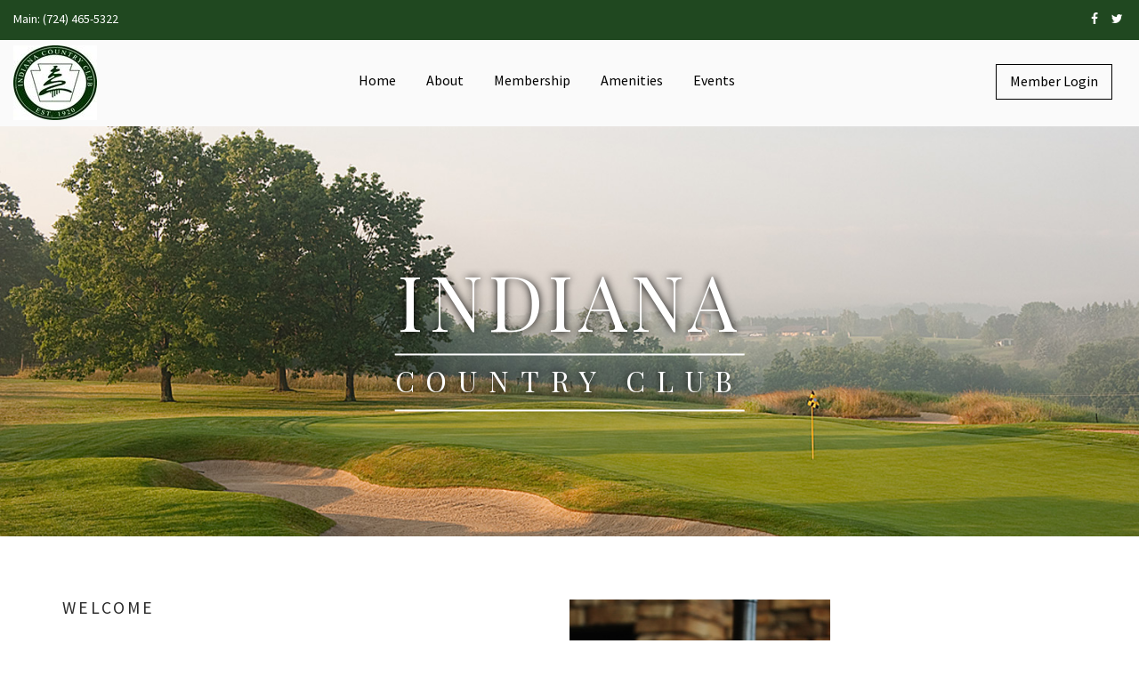

--- FILE ---
content_type: text/css
request_url: https://indiana-countryclub.com/CMSPages/GetResource.ashx?stylesheetfile=/App_Themes/Default/bootstrap.css&639009789568183781
body_size: 45243
content:
/*!
 * Bootstrap v3.1.0 (http://getbootstrap.com)
 * Copyright 2011-2014 Twitter, Inc.
 * Licensed under MIT (https://github.com/twbs/bootstrap/blob/master/LICENSE)
 */
/*! normalize.css v3.0.0 | MIT License | git.io/normalize */
.cms-bootstrap .icon-disabled{opacity:.5;filter:alpha(opacity=50)}.cms-bootstrap .action-disabled{cursor:not-allowed;background-color:#a3a2a2;background-image:url(https://indiana-countryclub.com/CMSPages/GetResource.ashx?image=General/BtnDisabledBg.png);background-repeat:repeat;color:#696663}.cms-bootstrap .dropdown-disabled{cursor:not-allowed;background-image:url(https://indiana-countryclub.com/CMSPages/GetResource.ashx?image=General/disabled_context.png);background-repeat:repeat}.cms-bootstrap .dropdown-disabled:hover{background-color:inherit;background-image:url(https://indiana-countryclub.com/CMSPages/GetResource.ashx?image=General/disabled_context.png);background-repeat:repeat}.cms-bootstrap html{font-family:sans-serif;-ms-text-size-adjust:100%;-webkit-text-size-adjust:100%}.cms-bootstrap body,body.cms-bootstrap{margin:0}body.cms-bootstrap,.cms-bootstrap{font-family:"Segoe UI",Helvetica,Verdana,Arial,sans-serif;font-size:14px}.cms-bootstrap iframe{display:block}.cms-bootstrap article,.cms-bootstrap aside,.cms-bootstrap details,.cms-bootstrap figcaption,.cms-bootstrap figure,.cms-bootstrap footer,.cms-bootstrap header,.cms-bootstrap hgroup,.cms-bootstrap main,.cms-bootstrap nav,.cms-bootstrap section,.cms-bootstrap summary{display:block}.cms-bootstrap audio,.cms-bootstrap canvas,.cms-bootstrap progress,.cms-bootstrap video{display:inline-block;vertical-align:baseline}.cms-bootstrap audio:not([controls]){display:none;height:0}.cms-bootstrap [hidden],.cms-bootstrap template{display:none}.cms-bootstrap a{background:transparent}.cms-bootstrap a:active,.cms-bootstrap a:hover{outline:0}.cms-bootstrap abbr[title]{border-bottom:1px dotted}.cms-bootstrap b,.cms-bootstrap strong{font-weight:bold}.cms-bootstrap dfn{font-style:italic}.cms-bootstrap h1{font-size:2em;margin:.67em 0}.cms-bootstrap mark{background:#ff0;color:#262524}.cms-bootstrap small{font-size:80%}.cms-bootstrap sub,.cms-bootstrap sup{font-size:75%;line-height:0;position:relative;vertical-align:baseline}.cms-bootstrap sup{top:-.5em}.cms-bootstrap sub{bottom:-.25em}.cms-bootstrap img{border:0}.cms-bootstrap svg:not(:root){overflow:hidden}.cms-bootstrap figure{margin:1em 40px}.cms-bootstrap hr{-moz-box-sizing:content-box;box-sizing:content-box;height:0}.cms-bootstrap pre{overflow:auto}.cms-bootstrap code,.cms-bootstrap kbd,.cms-bootstrap pre,.cms-bootstrap samp{font-family:monospace,monospace;font-size:1em}.cms-bootstrap button,.cms-bootstrap input,.cms-bootstrap optgroup,.cms-bootstrap select,.cms-bootstrap textarea{font-family:inherit;font-size:100%;margin:0}.cms-bootstrap button{overflow:visible}.cms-bootstrap button,.cms-bootstrap select{text-transform:none}.cms-bootstrap button,.cms-bootstrap html input[type="button"],.cms-bootstrap input[type="reset"],.cms-bootstrap input[type="submit"]{-webkit-appearance:button;cursor:pointer}.cms-bootstrap button[disabled],.cms-bootstrap html input[disabled]{cursor:default}.cms-bootstrap button::-moz-focus-inner,.cms-bootstrap input::-moz-focus-inner{border:0;padding:0}.cms-bootstrap input{line-height:normal}.cms-bootstrap input[type="checkbox"],.cms-bootstrap input[type="radio"]{box-sizing:border-box;padding:0}.cms-bootstrap input[type="number"]::-webkit-inner-spin-button,.cms-bootstrap input[type="number"]::-webkit-outer-spin-button{height:auto}.cms-bootstrap input[type="search"]{-webkit-appearance:textfield;-moz-box-sizing:content-box;-webkit-box-sizing:content-box;box-sizing:content-box}.cms-bootstrap input[type="search"]::-webkit-search-cancel-button,.cms-bootstrap input[type="search"]::-webkit-search-decoration{-webkit-appearance:none}.cms-bootstrap fieldset{border:1px solid silver;margin:0 2px;padding:.35em .625em .75em}.cms-bootstrap legend{border:0;padding:0}.cms-bootstrap textarea{overflow:auto}.cms-bootstrap optgroup{font-weight:bold}.cms-bootstrap table{border-collapse:collapse;border-spacing:0}.cms-bootstrap td,.cms-bootstrap th{padding:0}@font-face{font-family:'Core-icons';src:url('https://indiana-countryclub.com/App_Themes/Default/Fonts/Core-icons.eot');src:url('https://indiana-countryclub.com/App_Themes/Default/Fonts/Core-icons.svg#Core-icons') format('svg'),url('https://indiana-countryclub.com/App_Themes/Default/Fonts/Core-icons.eot?#iefix') format('embedded-opentype'),url('https://indiana-countryclub.com/App_Themes/Default/Fonts/Core-icons.woff') format('woff'),url('https://indiana-countryclub.com/App_Themes/Default/Fonts/Core-icons.ttf') format('truetype');font-weight:normal;font-style:normal}.cms-bootstrap [class^="icon-"],.cms-bootstrap [class*=" icon-"]{font-family:'Core-icons';display:inline-block;speak:none;font-style:normal;font-weight:normal;font-variant:normal;text-transform:none;line-height:1;font-size:16px;-webkit-font-smoothing:antialiased;-moz-osx-font-smoothing:grayscale}.cms-bootstrap .icon-only:before{content:none}.cms-bootstrap .icon-merge:before{content:""}.cms-bootstrap .icon-separate:before{content:""}.cms-bootstrap .icon-arrow-down-circle:before{content:""}.cms-bootstrap .icon-arrow-left-circle:before{content:""}.cms-bootstrap .icon-arrow-right-circle:before{content:""}.cms-bootstrap .icon-arrow-up-circle:before{content:""}.cms-bootstrap .icon-chevron-down-line:before{content:""}.cms-bootstrap .icon-chevron-left-line:before{content:""}.cms-bootstrap .icon-chevron-right-line:before{content:""}.cms-bootstrap .icon-chevron-up-line:before{content:""}.cms-bootstrap .icon-pin-o:before{content:""}.cms-bootstrap .icon-brand-sharepoint:before{content:""}.cms-bootstrap .icon-heartshake:before{content:""}.cms-bootstrap .icon-pin:before{content:""}.cms-bootstrap .icon-checklist:before{content:""}.cms-bootstrap .icon-watch:before{content:""}.cms-bootstrap .icon-permission-list:before{content:""}.cms-bootstrap .icon-users:before{content:""}.cms-bootstrap .icon-brand-youtube:before{content:""}.cms-bootstrap .icon-user-frame:before{content:""}.cms-bootstrap .icon-brand-pinterest:before{content:""}.cms-bootstrap .icon-user:before{content:""}.cms-bootstrap .icon-brand-open-id:before{content:""}.cms-bootstrap .icon-two-rectangles-v:before{content:""}.cms-bootstrap .icon-brand-linkedin:before{content:""}.cms-bootstrap .icon-two-rectangles-h:before{content:""}.cms-bootstrap .icon-brand-google-plus:before{content:""}.cms-bootstrap .icon-t-shirt:before{content:""}.cms-bootstrap .icon-xml-tag:before{content:""}.cms-bootstrap .icon-truck:before{content:""}.cms-bootstrap .icon-trophy:before{content:""}.cms-bootstrap .icon-rss:before{content:""}.cms-bootstrap .icon-triangle-right:before{content:""}.cms-bootstrap .icon-restriction-list:before{content:""}.cms-bootstrap .icon-translate:before{content:""}.cms-bootstrap .icon-qr-code:before{content:""}.cms-bootstrap .icon-times-circle:before{content:""}.cms-bootstrap .icon-lock-unlocked:before{content:""}.cms-bootstrap .icon-times:before{content:""}.cms-bootstrap .icon-dollar-sign:before{content:""}.cms-bootstrap .icon-tag:before{content:""}.cms-bootstrap .icon-tablet:before{content:""}.cms-bootstrap .icon-doc-ban-sign:before{content:""}.cms-bootstrap .icon-cb-check-disabled:before{content:""}.cms-bootstrap .icon-table:before{content:""}.cms-bootstrap .icon-carousel:before{content:""}.cms-bootstrap .icon-star-semi:before{content:""}.cms-bootstrap .icon-bubble-times:before{content:""}.cms-bootstrap .icon-star-full:before{content:""}.cms-bootstrap .icon-bubble-o:before{content:""}.cms-bootstrap .icon-star-empty:before{content:""}.cms-bootstrap .icon-arrows-crooked:before{content:""}.cms-bootstrap .icon-staging-scheme:before{content:""}.cms-bootstrap .icon-shopping-cart:before{content:""}.cms-bootstrap .icon-square-dashed-line:before{content:""}.cms-bootstrap .icon-highlighter:before{content:""}.cms-bootstrap .icon-square-dashed:before{content:""}.cms-bootstrap .icon-cookie:before{content:""}.cms-bootstrap .icon-square:before{content:""}.cms-bootstrap .icon-software-package:before{content:""}.cms-bootstrap .icon-smartphone:before{content:""}.cms-bootstrap .icon-scissors:before{content:""}.cms-bootstrap .icon-rotate-right:before{content:""}.cms-bootstrap .icon-rotate-left:before{content:""}.cms-bootstrap .icon-rotate-double-right:before{content:""}.cms-bootstrap .icon-ribbon:before{content:""}.cms-bootstrap .icon-rectangle-paragraph:before{content:""}.cms-bootstrap .icon-rb-uncheck:before{content:""}.cms-bootstrap .icon-rb-check-sign:before{content:""}.cms-bootstrap .icon-question-circle:before{content:""}.cms-bootstrap .icon-project-scheme:before{content:""}.cms-bootstrap .icon-process-scheme:before{content:""}.cms-bootstrap .icon-plus-square:before{content:""}.cms-bootstrap .icon-plus-circle:before{content:""}.cms-bootstrap .icon-plus:before{content:""}.cms-bootstrap .icon-placeholder:before{content:""}.cms-bootstrap .icon-piechart:before{content:""}.cms-bootstrap .icon-pictures:before{content:""}.cms-bootstrap .icon-picture:before{content:""}.cms-bootstrap .icon-perfume:before{content:""}.cms-bootstrap .icon-percent-sign:before{content:""}.cms-bootstrap .icon-pda:before{content:""}.cms-bootstrap .icon-pc:before{content:""}.cms-bootstrap .icon-pause:before{content:""}.cms-bootstrap .icon-parent-children-scheme:before{content:""}.cms-bootstrap .icon-paperclip:before{content:""}.cms-bootstrap .icon-pants:before{content:""}.cms-bootstrap .icon-palette:before{content:""}.cms-bootstrap .icon-organisational-scheme:before{content:""}.cms-bootstrap .icon-notebook:before{content:""}.cms-bootstrap .icon-newspaper:before{content:""}.cms-bootstrap .icon-mug:before{content:""}.cms-bootstrap .icon-monitor-smartphone:before{content:""}.cms-bootstrap .icon-monitor:before{content:""}.cms-bootstrap .icon-modal-question:before{content:""}.cms-bootstrap .icon-modal-minimize:before{content:""}.cms-bootstrap .icon-modal-maximize:before{content:""}.cms-bootstrap .icon-modal-close:before{content:""}.cms-bootstrap .icon-minus-circle:before{content:""}.cms-bootstrap .icon-microphone:before{content:""}.cms-bootstrap .icon-messages:before{content:""}.cms-bootstrap .icon-message:before{content:""}.cms-bootstrap .icon-menu:before{content:""}.cms-bootstrap .icon-media-player:before{content:""}.cms-bootstrap .icon-mask:before{content:""}.cms-bootstrap .icon-map-marker:before{content:""}.cms-bootstrap .icon-map:before{content:""}.cms-bootstrap .icon-magnifier-plus:before{content:""}.cms-bootstrap .icon-magnifier-minus:before{content:""}.cms-bootstrap .icon-magnifier:before{content:""}.cms-bootstrap .icon-lock:before{content:""}.cms-bootstrap .icon-life-belt:before{content:""}.cms-bootstrap .icon-laptop:before{content:""}.cms-bootstrap .icon-key:before{content:""}.cms-bootstrap .icon-kentico{background-image:url(https://indiana-countryclub.com/App_Themes/Default/Images/CHO/CHOLogoHelp.png);background-repeat:no-repeat;background-position:3px 50%;width:48px;height:48px}.cms-bootstrap .icon-invoice:before{content:""}.cms-bootstrap .icon-integration-scheme:before{content:""}.cms-bootstrap .icon-i-circle:before{content:""}.cms-bootstrap .icon-chevron-up-square:before{content:""}.cms-bootstrap .icon-chevron-up-circle:before{content:""}.cms-bootstrap .icon-chevron-up:before{content:""}.cms-bootstrap .icon-chevron-right-square:before{content:""}.cms-bootstrap .icon-chevron-right:before{content:""}.cms-bootstrap .icon-chevron-left-square:before{content:""}.cms-bootstrap .icon-chevron-left-circle:before{content:""}.cms-bootstrap .icon-chevron-left:before{content:""}.cms-bootstrap .icon-chevron-down-square:before{content:""}.cms-bootstrap .icon-chevron-down-circle:before{content:""}.cms-bootstrap .icon-chevron-down:before{content:""}.cms-bootstrap .icon-chevron-double-up:before{content:""}.cms-bootstrap .icon-chevron-double-right:before{content:""}.cms-bootstrap .icon-chevron-double-left:before{content:""}.cms-bootstrap .icon-chevron-double-down:before{content:""}.cms-bootstrap .icon-checklist2:before{content:""}.cms-bootstrap .icon-check-circle:before{content:"";color:green}.cms-bootstrap .icon-check:before{content:""}.cms-bootstrap .icon-tags:before{content:""}.cms-bootstrap .icon-shoe-women:before{content:""}.cms-bootstrap .icon-printer:before{content:""}.cms-bootstrap .icon-parent-child-scheme:before{content:""}.cms-bootstrap .icon-minus-square:before{content:""}.cms-bootstrap .icon-light-bulb:before{content:""}.cms-bootstrap .icon-chevron-right-circle:before{content:""}.cms-bootstrap .icon-chain:before{content:""}.cms-bootstrap .icon-home:before{content:""}.cms-bootstrap .icon-half-arrows-right-left:before{content:""}.cms-bootstrap .icon-graph:before{content:""}.cms-bootstrap .icon-funnel:before{content:""}.cms-bootstrap .icon-form:before{content:""}.cms-bootstrap .icon-flag-cross:before{content:"";color:#b9c5d6}.cms-bootstrap .icon-flag:before{content:"";color:#b9c5d6}.cms-bootstrap .icon-factory:before{content:""}.cms-bootstrap .icon-exclamation-triangle:before{content:""}.cms-bootstrap .icon-ellipsis:before{content:""}.cms-bootstrap .icon-ekg-line:before{content:""}.cms-bootstrap .icon-edit:before{content:""}.cms-bootstrap .icon-earth:before{content:""}.cms-bootstrap .icon-drawers:before{content:""}.cms-bootstrap .icon-doc-paste:before{content:""}.cms-bootstrap .icon-doc-o:before{content:""}.cms-bootstrap .icon-doc-move:before{content:""}.cms-bootstrap .icon-doc-copy:before{content:""}.cms-bootstrap .icon-doc:before{content:""}.cms-bootstrap .icon-database:before{content:""}.cms-bootstrap .icon-cup:before{content:""}.cms-bootstrap .icon-compass:before{content:""}.cms-bootstrap .icon-cogwheel-square:before{content:""}.cms-bootstrap .icon-cogwheels:before{content:""}.cms-bootstrap .icon-cogwheel:before{content:""}.cms-bootstrap .icon-clipboard-list:before{content:""}.cms-bootstrap .icon-clipboard-checklist:before{content:""}.cms-bootstrap .icon-circle-square:before{content:""}.cms-bootstrap .icon-circle:before{content:""}.cms-bootstrap .icon-cb-uncheck:before{content:""}.cms-bootstrap .icon-cb-check-sign:before{content:""}.cms-bootstrap .icon-caret-up:before{content:""}.cms-bootstrap .icon-caret-right-down:before{content:""}.cms-bootstrap .icon-caret-right:before{content:""}.cms-bootstrap .icon-caret-left:before{content:""}.cms-bootstrap .icon-caret-down:before{content:""}.cms-bootstrap .icon-camera:before{content:""}.cms-bootstrap .icon-calendar-number:before{content:""}.cms-bootstrap .icon-calendar:before{content:""}.cms-bootstrap .icon-bullseye:before{content:""}.cms-bootstrap .icon-building-block:before{content:""}.cms-bootstrap .icon-building:before{content:""}.cms-bootstrap .icon-bug:before{content:""}.cms-bootstrap .icon-bucket-shovel:before{content:""}.cms-bootstrap .icon-bubbles:before{content:""}.cms-bootstrap .icon-bubble-censored:before{content:""}.cms-bootstrap .icon-bubble:before{content:""}.cms-bootstrap .icon-brush:before{content:""}.cms-bootstrap .icon-broom:before{content:""}.cms-bootstrap .icon-briefcase:before{content:""}.cms-bootstrap .icon-brand-twitter:before{content:""}.cms-bootstrap .icon-brand-google:before{content:""}.cms-bootstrap .icon-brand-facebook:before{content:""}.cms-bootstrap .icon-brand-bing:before{content:""}.cms-bootstrap .icon-braces:before{content:""}.cms-bootstrap .icon-boxes:before{content:""}.cms-bootstrap .icon-box-cart:before{content:""}.cms-bootstrap .icon-box:before{content:""}.cms-bootstrap .icon-bin:before{content:"";color:#f10f0f}.cms-bootstrap .icon-ban-sign:before{content:""}.cms-bootstrap .icon-badge:before{content:""}.cms-bootstrap .icon-arrow-up-line:before{content:""}.cms-bootstrap .icon-arrows-v:before{content:""}.cms-bootstrap .icon-arrows-h:before{content:""}.cms-bootstrap .icon-arrows:before{content:""}.cms-bootstrap .icon-arrow-right-top-square:before{content:""}.cms-bootstrap .icon-arrow-right-rect:before{content:""}.cms-bootstrap .icon-arrow-right:before{content:""}.cms-bootstrap .icon-arrow-left-rect:before{content:""}.cms-bootstrap .icon-arrow-left:before{content:""}.cms-bootstrap .icon-arrow-down-line:before{content:""}.cms-bootstrap .icon-arrow-double-right:before{content:""}.cms-bootstrap .icon-arrow-double-left:before{content:""}.cms-bootstrap .icon-breadcrumb:before{content:""}.cms-bootstrap .icon-clock:before{content:""}.cms-bootstrap .icon-collapse-scheme:before{content:""}.cms-bootstrap .icon-cloud:before{content:""}.cms-bootstrap .icon-cb-check-preview:before{content:""}.cms-bootstrap .icon-arrow-u-right:before{content:""}.cms-bootstrap .icon-accordion:before{content:""}.cms-bootstrap .icon-arrow-u-left:before{content:""}.cms-bootstrap .icon-two-squares-line:before{content:""}.cms-bootstrap .icon-money-bill:before{content:""}.cms-bootstrap .icon-puzzle:before{content:""}.cms-bootstrap .icon-wizard-stick:before{content:""}.cms-bootstrap .icon-tab:before{content:""}.cms-bootstrap .icon-lines-rectangle-o:before{content:""}.cms-bootstrap .icon-doc-arrows:before{content:""}.cms-bootstrap .icon-dialog-window:before{content:""}.cms-bootstrap .icon-l-text-col:before{content:""}.cms-bootstrap .icon-l-menu-text-col:before{content:""}.cms-bootstrap .icon-l-menu-cols-3:before{content:""}.cms-bootstrap .icon-l-logotype-menu-v-col:before{content:""}.cms-bootstrap .icon-l-logotype-menu-h-col:before{content:""}.cms-bootstrap .icon-l-header-cols-3-footer:before{content:""}.cms-bootstrap .icon-l-cols-80-20:before{content:""}.cms-bootstrap .icon-l-cols-20-80:before{content:""}.cms-bootstrap .icon-l-cols-4:before{content:""}.cms-bootstrap .icon-l-cols-3:before{content:""}.cms-bootstrap .icon-l-cols-2:before{content:""}.cms-bootstrap .icon-doc-user:before{content:""}.cms-bootstrap .icon-bezier-scheme:before{content:""}.cms-bootstrap .icon-file:before{content:""}.cms-bootstrap .icon-note:before{content:""}.cms-bootstrap .icon-piechart-lines:before{content:""}.cms-bootstrap .icon-l-article-map:before{content:""}.cms-bootstrap .icon-l-calendar-number-article:before{content:""}.cms-bootstrap .icon-l-forms-2:before{content:""}.cms-bootstrap .icon-l-header-cols-2-footer:before{content:""}.cms-bootstrap .icon-l-header-list-img:before{content:""}.cms-bootstrap .icon-l-header-menu-text:before{content:""}.cms-bootstrap .icon-l-header-text:before{content:""}.cms-bootstrap .icon-l-list-article:before{content:""}.cms-bootstrap .icon-l-lightbox:before{content:""}.cms-bootstrap .icon-l-img-3-cols-3:before{content:""}.cms-bootstrap .icon-l-img-2-cols-3:before{content:""}.cms-bootstrap .icon-l-text:before{content:""}.cms-bootstrap .icon-l-rows-4:before{content:""}.cms-bootstrap .icon-l-rows-3:before{content:""}.cms-bootstrap .icon-l-rows-2:before{content:""}.cms-bootstrap .icon-l-menu-text-col-bottom:before{content:""}.cms-bootstrap .icon-l-menu-text:before{content:""}.cms-bootstrap .icon-l-menu-list-img-col:before{content:""}.cms-bootstrap .icon-l-menu-list-img:before{content:""}.cms-bootstrap .icon-l-menu-list:before{content:""}.cms-bootstrap .icon-l-menu-cols-2:before{content:""}.cms-bootstrap .icon-l-logotype-menu-col-footer:before{content:""}.cms-bootstrap .icon-l-list-title:before{content:""}.cms-bootstrap .icon-l-list-img-article:before{content:""}.cms-bootstrap .icon-l-list-article-col:before{content:""}.cms-bootstrap .icon-tree-structure:before{content:""}.cms-bootstrap .icon-vb:before{content:""}.cms-bootstrap .icon-dialog-window-cogwheel:before{content:""}.cms-bootstrap .icon-crosshair-o:before{content:""}.cms-bootstrap .icon-crosshair-f:before{content:""}.cms-bootstrap .icon-caret-right-aligned-left:before{content:""}.cms-bootstrap .icon-caret-left-aligned-right:before{content:""}.cms-bootstrap .icon-gauge:before{content:""}.cms-bootstrap .icon-c-sharp:before{content:""}.cms-bootstrap .icon-tab-vertical:before{content:""}.cms-bootstrap .icon-right-double-quotation-mark:before{content:""}.cms-bootstrap .icon-braces-octothorpe:before{content:""}.cms-bootstrap .icon-outdent:before{content:""}.cms-bootstrap .icon-indent:before{content:""}.cms-bootstrap .icon-i:before{content:""}.cms-bootstrap .icon-expand:before{content:""}.cms-bootstrap .icon-collapse:before{content:""}.cms-bootstrap .icon-b:before{content:""}.cms-bootstrap .icon-u:before{content:""}.cms-bootstrap .icon-s:before{content:""}.cms-bootstrap .icon-x:before{content:""}.cms-bootstrap .icon-t-f:before{content:""}.cms-bootstrap .icon-t:before{content:""}.cms-bootstrap .icon-parent-child-scheme-2:before{content:""}.cms-bootstrap .icon-parent-child-scheme2:before{content:""}.cms-bootstrap .icon-doc-torn:before{content:""}.cms-bootstrap .icon-f:before{content:""}.cms-bootstrap .icon-a-lowercase:before{content:""}.cms-bootstrap .icon-circle-slashed:before{content:""}.cms-bootstrap .icon-one:before{content:""}.cms-bootstrap .icon-diamond:before{content:""}.cms-bootstrap .icon-choice-user-scheme:before{content:""}.cms-bootstrap .icon-arrow-crooked-right:before{content:""}.cms-bootstrap .icon-arrow-crooked-left:before{content:""}.cms-bootstrap .icon-choice-single-scheme:before{content:""}.cms-bootstrap .icon-choice-multi-scheme:before{content:""}.cms-bootstrap .icon-rectangle-o-h:before{content:""}.cms-bootstrap .icon-rectangle-o-v:before{content:""}.cms-bootstrap .icon-book-opened:before{content:""}.cms-bootstrap .icon-e-book:before{content:""}.cms-bootstrap .icon-hat-moustache:before{content:""}.cms-bootstrap .icon-spinner:before{content:""}.cms-bootstrap .icon-wireframe:before{content:""}.cms-bootstrap .icon-layouts:before{content:""}.cms-bootstrap .icon-layout:before{content:""}.cms-bootstrap .icon-id-card:before{content:""}.cms-bootstrap .icon-id-cards:before{content:""}.cms-bootstrap .icon-l-grid-3-2:before{content:""}.cms-bootstrap .icon-l-grid-2-2:before{content:""}.cms-bootstrap .icon-l-cols-70-30:before{content:""}.cms-bootstrap .icon-l-cols-30-70:before{content:""}.cms-bootstrap .icon-l-cols-25-50-25:before{content:""}.cms-bootstrap .icon-l-cols-20-60-20:before{content:""}.cms-bootstrap .icon-file-pdf:before{content:"";color:#ee4036}.cms-bootstrap .icon-eye:before{content:""}.cms-bootstrap .icon-eye-slash:before{content:""}.cms-bootstrap .icon-list:before{content:""}.cms-bootstrap .icon-user-checkbox:before{content:""}.cms-bootstrap .icon-folder-opened:before{content:"";color:#ffc100}.cms-bootstrap .icon-folder:before{content:"";color:#ffc100}.cms-bootstrap .icon-folder-o:before{content:"";color:#ffc100}.cms-bootstrap .icon-folder-belt:before{content:"";color:#ffc100}.cms-bootstrap .icon-folder-clock:before{content:"";color:#ffc100}.cms-bootstrap .icon-rectangle-a:before{content:""}.cms-bootstrap .icon-rectangle-a-o:before{content:""}.cms-bootstrap .icon-clapperboard:before{content:""}.cms-bootstrap .icon-arrow-up:before{content:""}.cms-bootstrap .icon-arrow-down:before{content:""}.cms-bootstrap .icon-app-default:before{content:""}.cms-bootstrap .icon-app-blogs:before{content:""}.cms-bootstrap .icon-app-content:before{content:""}.cms-bootstrap .icon-app-content-dashboard:before{content:""}.cms-bootstrap .icon-app-file-import:before{content:""}.cms-bootstrap .icon-app-forms:before{content:""}.cms-bootstrap .icon-app-checked-out:before{content:""}.cms-bootstrap .icon-app-media:before{content:""}.cms-bootstrap .icon-app-my-blogs:before{content:""}.cms-bootstrap .icon-app-my-documents:before{content:""}.cms-bootstrap .icon-app-outdated:before{content:""}.cms-bootstrap .icon-app-pending:before{content:""}.cms-bootstrap .icon-app-polls:before{content:""}.cms-bootstrap .icon-app-recent:before{content:""}.cms-bootstrap .icon-app-translations:before{content:""}.cms-bootstrap .icon-app-activities:before{content:""}.cms-bootstrap .icon-app-banners:before{content:""}.cms-bootstrap .icon-app-campaigns:before{content:""}.cms-bootstrap .icon-app-contacts:before{content:""}.cms-bootstrap .icon-app-contact-groups:before{content:""}.cms-bootstrap .icon-app-conversions:before{content:""}.cms-bootstrap .icon-app-marketing-dashboard:before{content:""}.cms-bootstrap .icon-app-marketing-reports:before{content:""}.cms-bootstrap .icon-app-newsletters:before{content:""}.cms-bootstrap .icon-app-processes:before{content:""}.cms-bootstrap .icon-app-scoring:before{content:""}.cms-bootstrap .icon-app-web-analytics:before{content:""}.cms-bootstrap .icon-app-ab-test:before{content:""}.cms-bootstrap .icon-app-mvt:before{content:""}.cms-bootstrap .icon-app-catalog-discounts:before{content:""}.cms-bootstrap .icon-app-customers:before{content:""}.cms-bootstrap .icon-app-ecommerce-dashboard:before{content:""}.cms-bootstrap .icon-app-ecommerce-reports:before{content:""}.cms-bootstrap .icon-app-free-shipping-offers:before{content:""}.cms-bootstrap .icon-app-manufacturers:before{content:""}.cms-bootstrap .icon-app-order-discounts:before{content:""}.cms-bootstrap .icon-app-orders:before{content:""}.cms-bootstrap .icon-app-product-coupons:before{content:""}.cms-bootstrap .icon-app-product-options:before{content:""}.cms-bootstrap .icon-app-products:before{content:""}.cms-bootstrap .icon-app-suppliers:before{content:""}.cms-bootstrap .icon-app-abuse-reports:before{content:""}.cms-bootstrap .icon-app-avatars:before{content:""}.cms-bootstrap .icon-app-bad-words:before{content:""}.cms-bootstrap .icon-app-badges:before{content:""}.cms-bootstrap .icon-app-events:before{content:""}.cms-bootstrap .icon-app-facebook:before{content:""}.cms-bootstrap .icon-app-forums:before{content:""}.cms-bootstrap .icon-app-friends:before{content:""}.cms-bootstrap .icon-app-groups:before{content:""}.cms-bootstrap .icon-app-chat:before{content:""}.cms-bootstrap .icon-app-message-boards:before{content:""}.cms-bootstrap .icon-app-messages:before{content:""}.cms-bootstrap .icon-app-my-projects:before{content:""}.cms-bootstrap .icon-app-projects:before{content:""}.cms-bootstrap .icon-app-api-examples:before{content:""}.cms-bootstrap .icon-app-classes:before{content:""}.cms-bootstrap .icon-app-css-stylesheets:before{content:""}.cms-bootstrap .icon-app-custom-tables:before{content:""}.cms-bootstrap .icon-app-database-objects:before{content:""}.cms-bootstrap .icon-app-device-profiles:before{content:""}.cms-bootstrap .icon-app-document-types:before{content:""}.cms-bootstrap .icon-app-email-templates:before{content:""}.cms-bootstrap .icon-app-form-controls:before{content:""}.cms-bootstrap .icon-app-inline-controls:before{content:""}.cms-bootstrap .icon-app-javascript-files:before{content:""}.cms-bootstrap .icon-app-macro-rules:before{content:""}.cms-bootstrap .icon-app-modules:before{content:""}.cms-bootstrap .icon-app-notifications:before{content:""}.cms-bootstrap .icon-app-page-layouts:before{content:""}.cms-bootstrap .icon-app-page-templates:before{content:""}.cms-bootstrap .icon-app-web-part-containers:before{content:""}.cms-bootstrap .icon-app-web-parts:before{content:""}.cms-bootstrap .icon-app-web-templates:before{content:""}.cms-bootstrap .icon-app-widgets:before{content:""}.cms-bootstrap .icon-app-banned-ips:before{content:""}.cms-bootstrap .icon-app-categories:before{content:""}.cms-bootstrap .icon-app-content-reports:before{content:""}.cms-bootstrap .icon-app-countries:before{content:""}.cms-bootstrap .icon-app-ecommerce-configuration:before{content:""}.cms-bootstrap .icon-app-email-queue:before{content:""}.cms-bootstrap .icon-app-event-log:before{content:""}.cms-bootstrap .icon-app-integration-bus:before{content:""}.cms-bootstrap .icon-app-localization:before{content:""}.cms-bootstrap .icon-app-membership:before{content:""}.cms-bootstrap .icon-app-marketing-configuration:before{content:""}.cms-bootstrap .icon-app-permissions:before{content:""}.cms-bootstrap .icon-app-recycle-bin:before{content:""}.cms-bootstrap .icon-app-relationship-names:before{content:""}.cms-bootstrap .icon-app-roles:before{}.cms-bootstrap .icon-app-search-engines:before{content:""}.cms-bootstrap .icon-app-settings:before{content:""}.cms-bootstrap .icon-app-scheduled-tasks:before{content:""}.cms-bootstrap .icon-app-sites:before{content:""}.cms-bootstrap .icon-app-smart-search:before{content:""}.cms-bootstrap .icon-app-smtp-servers:before{content:""}.cms-bootstrap .icon-app-submit-support-issue:before{content:""}.cms-bootstrap .icon-app-staging:before{content:""}.cms-bootstrap .icon-app-system:before{content:""}.cms-bootstrap .icon-app-tag-groups:before{content:""}.cms-bootstrap .icon-app-time-zones:before{content:""}.cms-bootstrap .icon-app-translation-services:before{content:""}.cms-bootstrap .icon-app-ui-personalization:before{content:""}.cms-bootstrap .icon-app-users:before{}.cms-bootstrap .icon-app-web-farm:before{content:""}.cms-bootstrap .icon-app-workflows:before{content:""}.cms-bootstrap .icon-app-personas:before{content:""}.cms-bootstrap .icon-app-unit-tests:before{content:""}.cms-bootstrap .icon-app-licenses:before{content:""}.cms-bootstrap .icon-app-my-profile:before{content:""}.cms-bootstrap .icon-app-debug:before{content:""}.cms-bootstrap .icon-app-twitter:before{content:""}.cms-bootstrap .icon-googletranslator:before{content:""}.cms-bootstrap .icon-microsofttranslator:before{content:""}.cms-bootstrap .icon-external-link:before{content:""}.cms-bootstrap .icon-w-webpart-default:before{content:""}.cms-bootstrap .icon-w-widget-default:before{content:""}.cms-bootstrap .icon-w-wireframe-default:before{content:""}.cms-bootstrap .icon-w-css-list-menu:before{content:""}.cms-bootstrap .icon-w-tree-menu:before{content:""}.cms-bootstrap .icon-w-category-menu:before{content:""}.cms-bootstrap .icon-w-tab-menu:before{content:""}.cms-bootstrap .icon-w-drop-down-menu:before{content:""}.cms-bootstrap .icon-w-language-selection:before{content:""}.cms-bootstrap .icon-w-language-selection-dropdown:before{content:""}.cms-bootstrap .icon-w-language-selection-with-flags:before{content:""}.cms-bootstrap .icon-w-page-placeholder:before{content:""}.cms-bootstrap .icon-w-site-map:before{content:""}.cms-bootstrap .icon-w-qr-code:before{content:""}.cms-bootstrap .icon-w-repeater:before{content:""}.cms-bootstrap .icon-w-repeater-for-web-service:before{content:""}.cms-bootstrap .icon-w-repeater-with-carousel:before{content:""}.cms-bootstrap .icon-w-repeater-with-custom-query:before{content:""}.cms-bootstrap .icon-w-query-repeater-with-effect:before{content:""}.cms-bootstrap .icon-w-repeater-with-effect:before{content:""}.cms-bootstrap .icon-w-repeater-with-lightbox:before{content:""}.cms-bootstrap .icon-w-basic-repeater:before{content:""}.cms-bootstrap .icon-w-basic-repeater-with-effect:before{content:""}.cms-bootstrap .icon-w-custom-table-repeater:before{content:""}.cms-bootstrap .icon-w-custom-table-repeater-with-effect:before{content:""}.cms-bootstrap .icon-w-report-table:before{content:""}.cms-bootstrap .icon-w-atom-repeater:before{content:""}.cms-bootstrap .icon-w-xml-repeater:before{content:""}.cms-bootstrap .icon-w-head-html-code:before{content:""}.cms-bootstrap .icon-w-static-html:before{content:""}.cms-bootstrap .icon-w-javascript:before{content:""}.cms-bootstrap .icon-w-breadcrumbs:before{content:""}.cms-bootstrap .icon-w-category-breadcrumbs:before{content:""}.cms-bootstrap .icon-w-forum-breadcrumbs:before{content:""}.cms-bootstrap .icon-w-document-attachments:before{content:""}.cms-bootstrap .icon-w-document-attachments-with-effect:before{content:""}.cms-bootstrap .icon-w-attachments:before{content:""}.cms-bootstrap .icon-w-attachments-carousel:before{content:""}.cms-bootstrap .icon-w-attachments-carousel-3d:before{content:""}.cms-bootstrap .icon-w-attachments-lightbox:before{content:""}.cms-bootstrap .icon-w-lightbox-gallery:before{content:""}.cms-bootstrap .icon-w-inbox:before{content:""}.cms-bootstrap .icon-w-send-message:before{content:""}.cms-bootstrap .icon-w-send-to-friend:before{content:""}.cms-bootstrap .icon-w-newsletter-archive:before{content:""}.cms-bootstrap .icon-w-newsletter-subscription:before{content:""}.cms-bootstrap .icon-w-messaging-info-panel:before{content:""}.cms-bootstrap .icon-w-newsletter-unsubscription:before{content:""}.cms-bootstrap .icon-w-custom-subscription-form:before{content:""}.cms-bootstrap .icon-w-registration-e-mail-confirmation:before{content:""}.cms-bootstrap .icon-w-my-messages:before{content:""}.cms-bootstrap .icon-w-unsubscription-request:before{content:""}.cms-bootstrap .icon-w-outbox:before{content:""}.cms-bootstrap .icon-w-my-sent-invitations:before{content:""}.cms-bootstrap .icon-w-board-messages-data-source:before{content:""}.cms-bootstrap .icon-w-group-forum-posts-data-source:before{content:""}.cms-bootstrap .icon-w-query-data-source:before{content:""}.cms-bootstrap .icon-w-forum-posts-data-source:before{content:""}.cms-bootstrap .icon-w-documents-data-source:before{content:""}.cms-bootstrap .icon-w-web-service-data-source:before{content:""}.cms-bootstrap .icon-w-department-members-data-source:before{content:""}.cms-bootstrap .icon-w-macro-data-source:before{content:""}.cms-bootstrap .icon-w-file-system-data-source:before{content:""}.cms-bootstrap .icon-w-sharepoint-data-source:before{content:""}.cms-bootstrap .icon-w-group-media-libraries-data-source:before{content:""}.cms-bootstrap .icon-w-atom-data-source:before{content:""}.cms-bootstrap .icon-w-media-files-data-source:before{content:""}.cms-bootstrap .icon-w-groups-data-source:before{content:""}.cms-bootstrap .icon-w-custom-table-data-source:before{content:""}.cms-bootstrap .icon-w-group-members-data-source:before{content:""}.cms-bootstrap .icon-w-friends-data-source:before{content:""}.cms-bootstrap .icon-w-blog-comments-data-source:before{content:""}.cms-bootstrap .icon-w-sql-data-source:before{content:""}.cms-bootstrap .icon-w-sql-search-box:before{content:""}.cms-bootstrap .icon-w-xml-data-source:before{content:""}.cms-bootstrap .icon-w-sql-search-dialog:before{content:""}.cms-bootstrap .icon-w-products-data-source:before{content:""}.cms-bootstrap .icon-w-sql-search-dialog-with-results:before{content:""}.cms-bootstrap .icon-w-media-libraries-data-source:before{content:""}.cms-bootstrap .icon-w-users-data-source:before{content:""}.cms-bootstrap .icon-w-attachments-data-source:before{content:""}.cms-bootstrap .icon-w-sql-search-results:before{content:""}.cms-bootstrap .icon-w-chat-search-on-line-users:before{content:""}.cms-bootstrap .icon-w-search-accelerator-for-ie8-and-higher:before{content:""}.cms-bootstrap .icon-w-search-engine-results-highlighter:before{content:""}.cms-bootstrap .icon-w-smart-search-box:before{content:""}.cms-bootstrap .icon-w-forum-search-advanced-dialog:before{content:""}.cms-bootstrap .icon-w-smart-search-dialog:before{content:""}.cms-bootstrap .icon-w-forum-search-box:before{content:""}.cms-bootstrap .icon-w-smart-search-dialog-with-results:before{content:""}.cms-bootstrap .icon-w-smart-search-filter:before{content:""}.cms-bootstrap .icon-w-smart-search-results:before{content:""}.cms-bootstrap .icon-w-message-board-rss-feed:before{content:""}.cms-bootstrap .icon-w-forum-posts-rss-feed:before{content:""}.cms-bootstrap .icon-w-query-rss-feed:before{content:""}.cms-bootstrap .icon-w-news-rss-feed:before{content:""}.cms-bootstrap .icon-w-web-service-rss-feed:before{content:""}.cms-bootstrap .icon-w-feed-link:before{content:""}.cms-bootstrap .icon-w-cms-rss-feed:before{content:""}.cms-bootstrap .icon-w-atom-feed:before{content:""}.cms-bootstrap .icon-w-media-files-rss-feed:before{content:""}.cms-bootstrap .icon-w-blog-comments-rss-feed:before{content:""}.cms-bootstrap .icon-w-events-rss-feed:before{content:""}.cms-bootstrap .icon-w-rss-data-source:before{content:""}.cms-bootstrap .icon-w-rss-feed:before{content:""}.cms-bootstrap .icon-w-products-rss-feed:before{content:""}.cms-bootstrap .icon-w-custom-table-rss-feed:before{content:""}.cms-bootstrap .icon-w-blog-posts-rss-feed:before{content:""}.cms-bootstrap .icon-w-rss-repeater:before{content:""}.cms-bootstrap .icon-w-web-part-zone:before{content:""}.cms-bootstrap .icon-w-banner-rotator:before{content:""}.cms-bootstrap .icon-w-css-style-selector:before{content:""}.cms-bootstrap .icon-w-report:before{content:""}.cms-bootstrap .icon-w-report-chart:before{content:""}.cms-bootstrap .icon-w-switch-mobile-device-detection:before{content:""}.cms-bootstrap .icon-w-mobile-device-redirection:before{content:""}.cms-bootstrap .icon-w-poll:before{content:""}.cms-bootstrap .icon-w-group-polls:before{content:""}.cms-bootstrap .icon-w-scrolling-text:before{content:""}.cms-bootstrap .icon-w-static-text:before{content:""}.cms-bootstrap .icon-w-paged-text:before{content:""}.cms-bootstrap .icon-w-editable-text:before{content:""}.cms-bootstrap .icon-w-change-password:before{content:""}.cms-bootstrap .icon-w-unlock-user-accunt:before{content:""}.cms-bootstrap .icon-w-reset-password:before{content:""}.cms-bootstrap .icon-w-automatically-initiated-chat:before{content:""}.cms-bootstrap .icon-w-chat-send-message:before{content:""}.cms-bootstrap .icon-w-chat-support-request:before{content:""}.cms-bootstrap .icon-w-chat-web-part:before{content:""}.cms-bootstrap .icon-w-chat-errors:before{content:""}.cms-bootstrap .icon-w-chat-leave-room:before{content:""}.cms-bootstrap .icon-w-chat-login:before{content:""}.cms-bootstrap .icon-w-chat-notifications:before{content:""}.cms-bootstrap .icon-w-chat-room-messages:before{content:""}.cms-bootstrap .icon-w-chat-room-name:before{content:""}.cms-bootstrap .icon-w-chat-room-users:before{content:""}.cms-bootstrap .icon-w-chat-rooms:before{content:""}.cms-bootstrap .icon-w-comment-view:before{content:""}.cms-bootstrap .icon-w-forum-unsubscription:before{content:""}.cms-bootstrap .icon-w-forum-most-active-threads:before{content:""}.cms-bootstrap .icon-w-forum-recently-active-threads:before{content:""}.cms-bootstrap .icon-w-forum-top-contributors:before{content:""}.cms-bootstrap .icon-w-forum-single-forum-flat-layout:before{content:""}.cms-bootstrap .icon-w-forum-single-forum-general:before{content:""}.cms-bootstrap .icon-w-forum-single-forum-tree-layout:before{content:""}.cms-bootstrap .icon-w-calendar:before{content:""}.cms-bootstrap .icon-w-date-and-time:before{content:""}.cms-bootstrap .icon-w-event-calendar:before{content:""}.cms-bootstrap .icon-w-event-registration:before{content:""}.cms-bootstrap .icon-w-content-rating:before{content:""}.cms-bootstrap .icon-w-shopping-cart-content:before{content:""}.cms-bootstrap .icon-w-shopping-cart-preview:before{content:""}.cms-bootstrap .icon-w-shopping-cart-totals:before{content:""}.cms-bootstrap .icon-w-attachment-image-gallery:before{content:""}.cms-bootstrap .icon-w-media-gallery-file-filter:before{content:""}.cms-bootstrap .icon-w-media-gallery-file-list:before{content:""}.cms-bootstrap .icon-w-media-gallery-folder-tree:before{content:""}.cms-bootstrap .icon-w-image-gallery:before{content:""}.cms-bootstrap .icon-w-media-libraries-viewer:before{content:""}.cms-bootstrap .icon-w-custom-table-datagrid:before{content:""}.cms-bootstrap .icon-w-grid-with-custom-query:before{content:""}.cms-bootstrap .icon-w-custom-table-datalist:before{content:""}.cms-bootstrap .icon-w-grid:before{content:""}.cms-bootstrap .icon-w-table-layout:before{content:""}.cms-bootstrap .icon-w-sharepoint-datagrid:before{content:""}.cms-bootstrap .icon-w-grid-for-rest-service:before{content:""}.cms-bootstrap .icon-w-grid-for-web-service:before{content:""}.cms-bootstrap .icon-w-custom-table-datagrid:before{content:""}.cms-bootstrap .icon-w-basic-datalist:before{content:""}.cms-bootstrap .icon-w-sharepoint-datalist:before{content:""}.cms-bootstrap .icon-w-datalist-with-custom-query:before{content:""}.cms-bootstrap .icon-w-datalist:before{content:""}.cms-bootstrap .icon-w-my-friends:before{content:""}.cms-bootstrap .icon-w-request-friendship:before{content:""}.cms-bootstrap .icon-w-friends-list:before{content:""}.cms-bootstrap .icon-w-my-pending-requests:before{content:""}.cms-bootstrap .icon-w-friends-viewer:before{content:""}.cms-bootstrap .icon-w-rejected-friends:before{content:""}.cms-bootstrap .icon-w-friends-waiting-for-approval:before{content:""}.cms-bootstrap .icon-w-friendship-management:before{content:""}.cms-bootstrap .icon-w-group-forum-list:before{content:""}.cms-bootstrap .icon-w-group-profile:before{content:""}.cms-bootstrap .icon-w-group-properties:before{content:""}.cms-bootstrap .icon-w-group-forum-post-viewer:before{content:""}.cms-bootstrap .icon-w-group-public-profile:before{content:""}.cms-bootstrap .icon-w-group-forum-search-results:before{content:""}.cms-bootstrap .icon-w-group-registration:before{content:""}.cms-bootstrap .icon-w-group-forums:before{content:""}.cms-bootstrap .icon-w-group-roles:before{content:""}.cms-bootstrap .icon-w-group-invitation:before{content:""}.cms-bootstrap .icon-w-group-security-access:before{content:""}.cms-bootstrap .icon-w-group-media-libraries:before{content:""}.cms-bootstrap .icon-w-department-members-viewer:before{content:""}.cms-bootstrap .icon-w-group-security-message:before{content:""}.cms-bootstrap .icon-w-leave-group:before{content:""}.cms-bootstrap .icon-w-group-media-libraries-viewer:before{content:""}.cms-bootstrap .icon-w-groups-filter:before{content:""}.cms-bootstrap .icon-w-group-members:before{content:""}.cms-bootstrap .icon-w-groups-viewer:before{content:""}.cms-bootstrap .icon-w-group-members-viewer:before{content:""}.cms-bootstrap .icon-w-group-contribution-list:before{content:""}.cms-bootstrap .icon-w-chat-on-line-users:before{content:""}.cms-bootstrap .icon-w-group-message-board:before{content:""}.cms-bootstrap .icon-w-group-document-library:before{content:""}.cms-bootstrap .icon-w-group-message-board-viewer:before{content:""}.cms-bootstrap .icon-w-group-edit-contribution:before{content:""}.cms-bootstrap .icon-w-group-message-boards:before{content:""}.cms-bootstrap .icon-w-group-forum-most-active-threads:before{content:""}.cms-bootstrap .icon-w-group-permissions:before{content:""}.cms-bootstrap .icon-w-group-forum-recently-active-threads:before{content:""}.cms-bootstrap .icon-w-custom-registration-form:before{content:""}.cms-bootstrap .icon-w-on-line-form:before{content:""}.cms-bootstrap .icon-w-registration-form:before{content:""}.cms-bootstrap .icon-w-logon-form:before{content:""}.cms-bootstrap .icon-w-logon-mini-form:before{content:""}.cms-bootstrap .icon-w-discount-coupon:before{content:""}.cms-bootstrap .icon-w-my-account:before{content:""}.cms-bootstrap .icon-w-on-line-users:before{content:""}.cms-bootstrap .icon-w-my-profile:before{content:""}.cms-bootstrap .icon-w-user-public-profile:before{content:""}.cms-bootstrap .icon-w-users-filter:before{content:""}.cms-bootstrap .icon-w-document-name-filter:before{content:""}.cms-bootstrap .icon-w-filter:before{content:""}.cms-bootstrap .icon-w-remaining-amount-for-free-shipping:before{content:""}.cms-bootstrap .icon-w-shipping-option-selection:before{content:""}.cms-bootstrap .icon-w-tasks-owned-by-me:before{content:""}.cms-bootstrap .icon-w-my-projects:before{content:""}.cms-bootstrap .icon-w-project-list:before{content:""}.cms-bootstrap .icon-w-project-tasks:before{content:""}.cms-bootstrap .icon-w-tasks-assigned-to-me:before{content:""}.cms-bootstrap .icon-w-customer-detail:before{content:""}.cms-bootstrap .icon-w-customer-address:before{content:""}.cms-bootstrap .icon-w-liveid-required-data:before{content:""}.cms-bootstrap .icon-w-windows-liveid:before{content:""}.cms-bootstrap .icon-w-openid-logon:before{content:""}.cms-bootstrap .icon-w-openid-required-data:before{content:""}.cms-bootstrap .icon-w-powered-by-kentico{background-image:url(https://indiana-countryclub.com/App_Themes/Default/Images/CHOLogo.png)}.cms-bootstrap .icon-w-bing-translator:before{content:""}.cms-bootstrap .icon-w-static-bing-maps:before{content:""}.cms-bootstrap .icon-w-basic-bing-maps:before{content:""}.cms-bootstrap .icon-w-bing-maps:before{content:""}.cms-bootstrap .icon-w-google-maps:before{content:""}.cms-bootstrap .icon-w-static-google-maps:before{content:""}.cms-bootstrap .icon-w-basic-google-maps:before{content:""}.cms-bootstrap .icon-w-google-activity-feed:before{content:""}.cms-bootstrap .icon-w-google-badge:before{content:""}.cms-bootstrap .icon-w-google-analytics:before{content:""}.cms-bootstrap .icon-w-google-search:before{content:""}.cms-bootstrap .icon-w-google-sitemap-xml-sitemap:before{content:""}.cms-bootstrap .icon-w-google-translator:before{content:""}.cms-bootstrap .icon-w-google-1-button:before{content:""}.cms-bootstrap .icon-w-facebook-activity-feed:before{content:""}.cms-bootstrap .icon-w-facebook-comments:before{content:""}.cms-bootstrap .icon-w-facebook-connect-logon:before{content:""}.cms-bootstrap .icon-w-facebook-facepile:before{content:""}.cms-bootstrap .icon-w-facebook-like-box:before{content:""}.cms-bootstrap .icon-w-facebook-like-button:before{content:""}.cms-bootstrap .icon-w-facebook-recommendations:before{content:""}.cms-bootstrap .icon-w-facebook-send-button:before{content:""}.cms-bootstrap .icon-w-twitter-feed:before{content:""}.cms-bootstrap .icon-w-twitter-follow-button:before{content:""}.cms-bootstrap .icon-w-twitter-tweet-button:before{content:""}.cms-bootstrap .icon-w-pinterest-follow-button:before{content:""}.cms-bootstrap .icon-w-pinterest-pin-it-button:before{content:""}.cms-bootstrap .icon-w-linkedin-apply-with:before{content:""}.cms-bootstrap .icon-w-linkedin-company-insider:before{content:""}.cms-bootstrap .icon-w-linkedin-company-profile:before{content:""}.cms-bootstrap .icon-w-linkedin-logon:before{content:""}.cms-bootstrap .icon-w-linkedin-member-profile:before{content:""}.cms-bootstrap .icon-w-linkedin-recommend-button:before{content:""}.cms-bootstrap .icon-w-linkedin-required-data:before{content:""}.cms-bootstrap .icon-w-linkedin-share-button:before{content:""}.cms-bootstrap .icon-w-flash-web-part:before{content:""}.cms-bootstrap .icon-w-flash-widget:before{content:""}.cms-bootstrap .icon-w-social-bookmarking:before{content:""}.cms-bootstrap .icon-w-wmp-video:before{content:""}.cms-bootstrap .icon-w-youtube-video:before{content:""}.cms-bootstrap .icon-w-silverlight-application-web-part:before{content:""}.cms-bootstrap .icon-w-silverlight-application-widget:before{content:""}.cms-bootstrap .icon-w-quicktime:before{content:""}.cms-bootstrap .icon-w-product-filter:before{content:""}.cms-bootstrap .icon-w-top-n-newest-products:before{content:""}.cms-bootstrap .icon-w-top-n-products-by-sales:before{content:""}.cms-bootstrap .icon-w-similar-products-by-sales:before{content:""}.cms-bootstrap .icon-w-random-products:before{content:""}.cms-bootstrap .icon-w-tag-cloud:before{content:""}.cms-bootstrap .icon-w-message-board:before{content:""}.cms-bootstrap .icon-w-accordion-layout:before{content:""}.cms-bootstrap .icon-w-columns-layout:before{content:""}.cms-bootstrap .icon-w-tabs-layout:before{content:""}.cms-bootstrap .icon-w-wizard-layout:before{content:""}.cms-bootstrap .icon-w-rows-layout:before{content:""}.cms-bootstrap .icon-w-new-blog:before{content:""}.cms-bootstrap .icon-w-abuse-report:before{content:""}.cms-bootstrap .icon-w-in-line-abuse-report:before{content:""}.cms-bootstrap .icon-w-message-board-subscription-confirmation:before{content:""}.cms-bootstrap .icon-w-datalist-for-web-service:before{content:""}.cms-bootstrap .icon-w-tree-view:before{content:""}.cms-bootstrap .icon-w-admin-actions:before{content:""}.cms-bootstrap .icon-w-simple-cookie-law-consent:before{content:""}.cms-bootstrap .icon-w-news-list:before{content:""}.cms-bootstrap .icon-w-message-board-unsubscription:before{content:""}.cms-bootstrap .icon-w-keep-alive:before{content:""}.cms-bootstrap .icon-w-donate:before{content:""}.cms-bootstrap .icon-w-donations:before{content:""}.cms-bootstrap .icon-w-payment-form:before{content:""}.cms-bootstrap .icon-w-payment-method-selection:before{content:""}.cms-bootstrap .icon-w-currency-selection:before{content:""}.cms-bootstrap .icon-w-analytics-browser-capabilities:before{content:""}.cms-bootstrap .icon-w-strands-recommendations:before{content:""}.cms-bootstrap .icon-w-password-expiration:before{content:""}.cms-bootstrap .icon-w-message-board-viewer:before{content:""}.cms-bootstrap .icon-w-checkout-process-obsolete:before{content:""}.cms-bootstrap .icon-w-category-list:before{content:""}.cms-bootstrap .icon-w-analytics-custom-statistics:before{content:""}.cms-bootstrap .icon-w-subscription-approval:before{content:""}.cms-bootstrap .icon-w-widget-actions:before{content:""}.cms-bootstrap .icon-w-message-panel:before{content:""}.cms-bootstrap .icon-w-article-list:before{content:""}.cms-bootstrap .icon-w-set-cookie:before{content:""}.cms-bootstrap .icon-w-random-document:before{content:""}.cms-bootstrap .icon-w-edit-contribution:before{content:""}.cms-bootstrap .icon-w-universal-document-viewer:before{content:""}.cms-bootstrap .icon-w-custom-response:before{content:""}.cms-bootstrap .icon-w-collapsible-panel:before{content:""}.cms-bootstrap .icon-w-wishlist:before{content:""}.cms-bootstrap .icon-w-latest-news:before{content:""}.cms-bootstrap .icon-w-edit-document-link:before{content:""}.cms-bootstrap .icon-w-did-you-mean:before{content:""}.cms-bootstrap .icon-w-universal-pager:before{content:""}.cms-bootstrap .icon-w-basic-universal-viewer:before{content:""}.cms-bootstrap .icon-w-random-redirection:before{content:""}.cms-bootstrap .icon-w-notification-subscription:before{content:""}.cms-bootstrap .icon-w-wizard-buttons:before{content:""}.cms-bootstrap .icon-w-universal-viewer:before{content:""}.cms-bootstrap .icon-w-report-value:before{content:""}.cms-bootstrap .icon-w-recent-posts:before{content:""}.cms-bootstrap .icon-w-object-management-buttons:before{content:""}.cms-bootstrap .icon-w-wizard-header:before{content:""}.cms-bootstrap .icon-w-universal-viewer-with-custom-query:before{content:""}.cms-bootstrap .icon-w-confirmation-checkbox:before{content:""}.cms-bootstrap .icon-w-sharepoint-repeater:before{content:""}.cms-bootstrap .icon-w-register-after-checkout:before{content:""}.cms-bootstrap .icon-w-post-archive:before{content:""}.cms-bootstrap .icon-w-my-invitations:before{content:""}.cms-bootstrap .icon-w-link-button:before{content:""}.cms-bootstrap .icon-w-contact-list:before{content:""}.cms-bootstrap .icon-w-task-info-panel:before{content:""}.cms-bootstrap .icon-w-document-library:before{content:""}.cms-bootstrap .icon-w-custom-table-form:before{content:""}.cms-bootstrap .icon-w-hierarchical-viewer:before{content:""}.cms-bootstrap .icon-w-user-control:before{content:""}.cms-bootstrap .icon-w-content-slider:before{content:""}.cms-bootstrap .icon-w-blog-post-subscription-confirmation:before{content:""}.cms-bootstrap .icon-w-ignore-list:before{content:""}.cms-bootstrap .icon-w-document-pager:before{content:""}.cms-bootstrap .icon-w-content-subscription:before{content:""}.cms-bootstrap .icon-w-blog-post-unsubscription:before{content:""}.cms-bootstrap .icon-w-text-highlighter:before{content:""}.cms-bootstrap .icon-w-related-documents:before{content:""}.cms-bootstrap .icon-w-order-note:before{content:""}.cms-bootstrap .icon-w-xslt-viewer:before{content:""}.cms-bootstrap .icon-w-document-wizard-button:before{content:""}.cms-bootstrap .icon-w-contribution-list:before{content:""}.cms-bootstrap .icon-w-timer:before{content:""}.cms-bootstrap .icon-w-shortcuts:before{content:""}.cms-bootstrap .icon-w-document-wizard-manager:before{content:""}.cms-bootstrap .icon-w-cookie-law-consent:before{content:""}.cms-bootstrap .icon-w-blog-comments-viewer:before{content:""}.cms-bootstrap .icon-w-sign-out-button:before{content:""}.cms-bootstrap .icon-w-scrolling-news:before{content:""}.cms-bootstrap .icon-w-output-cache-dependencies:before{content:""}.cms-bootstrap .icon-w-zones-with-effect:before{content:""}.cms-bootstrap .icon-w-document-wizard-navigation:before{content:""}.cms-bootstrap .icon-w-my-subscriptions:before{content:""}.cms-bootstrap .icon-w-document-wizard-step-action:before{content:""}.cms-bootstrap .icon-w-page-views:before{content:""}.cms-bootstrap .icon-w-activities:before{content:""}.cms-bootstrap .icon-w-analytics-chart-viewer:before{content:""}.cms-bootstrap .icon-w-analytics-table-viewer:before{content:""}.cms-bootstrap .icon-w-articles-rss-feed:before{content:""}.cms-bootstrap .icon-w-blog-comments:before{content:""}.cms-bootstrap .icon-w-building-your-on-line-store:before{content:""}.cms-bootstrap .icon-w-department-latest-blog-posts:before{content:""}.cms-bootstrap .icon-w-department-latest-forum-posts:before{content:""}.cms-bootstrap .icon-w-department-latest-news:before{content:""}.cms-bootstrap .icon-w-department-quick-links:before{content:""}.cms-bootstrap .icon-w-department-upcoming-events:before{content:""}.cms-bootstrap .icon-w-documents:before{content:""}.cms-bootstrap .icon-w-e-commerce-settings-checker:before{content:""}.cms-bootstrap .icon-w-editable-image:before{content:""}.cms-bootstrap .icon-w-e-mail-queue:before{content:""}.cms-bootstrap .icon-w-employee-of-the-month:before{content:""}.cms-bootstrap .icon-w-event-management:before{content:""}.cms-bootstrap .icon-w-eventlog:before{content:""}.cms-bootstrap .icon-w-forum-group:before{content:""}.cms-bootstrap .icon-w-forum-posts-waiting-for-approval:before{content:""}.cms-bootstrap .icon-w-group-administrators:before{content:""}.cms-bootstrap .icon-w-group-forum-posts-viewer:before{content:""}.cms-bootstrap .icon-w-group-poll:before{content:""}.cms-bootstrap .icon-w-intranet-canteen-menu:before{content:""}.cms-bootstrap .icon-w-intranet-departments:before{content:""}.cms-bootstrap .icon-w-intranet-employees:before{content:""}.cms-bootstrap .icon-w-intranet-latest-blog-posts:before{content:""}.cms-bootstrap .icon-w-intranet-latest-forum-posts:before{content:""}.cms-bootstrap .icon-w-intranet-latest-news:before{content:""}.cms-bootstrap .icon-w-intranet-poll:before{content:""}.cms-bootstrap .icon-w-intranet-quick-links:before{content:""}.cms-bootstrap .icon-w-intranet-upcoming-events:before{content:""}.cms-bootstrap .icon-w-latest-blog-posts:before{content:""}.cms-bootstrap .icon-w-latest-forum-posts:before{content:""}.cms-bootstrap .icon-w-latest-news-for-corporate-site:before{content:""}.cms-bootstrap .icon-w-link:before{content:""}.cms-bootstrap .icon-w-media-gallery:before{content:""}.cms-bootstrap .icon-w-message-list:before{content:""}.cms-bootstrap .icon-w-most-recent-pages:before{content:""}.cms-bootstrap .icon-w-my-accounts:before{content:""}.cms-bootstrap .icon-w-my-blogs:before{content:""}.cms-bootstrap .icon-w-my-blogs-comments:before{content:""}.cms-bootstrap .icon-w-my-contacts:before{content:""}.cms-bootstrap .icon-w-my-inbox:before{content:""}.cms-bootstrap .icon-w-my-pending-contacts:before{content:""}.cms-bootstrap .icon-w-my-projects-intranet-portal:before{content:""}.cms-bootstrap .icon-w-my-workgroups:before{content:""}.cms-bootstrap .icon-w-object-recycle-bin:before{content:""}.cms-bootstrap .icon-w-orders:before{content:""}.cms-bootstrap .icon-w-persona-based-recommendations:before{content:""}.cms-bootstrap .icon-w-personal-category-list:before{content:""}.cms-bootstrap .icon-w-products:before{content:""}.cms-bootstrap .icon-w-random-products-for-corporate-site:before{content:""}.cms-bootstrap .icon-w-recent-users:before{content:""}.cms-bootstrap .icon-w-report-daily-sales:before{content:""}.cms-bootstrap .icon-w-report-monthly-sales:before{content:""}.cms-bootstrap .icon-w-report-number-of-orders-by-status:before{content:""}.cms-bootstrap .icon-w-report-sales-by-order-status:before{content:""}.cms-bootstrap .icon-w-reporting:before{content:""}.cms-bootstrap .icon-w-rich-text:before{content:""}.cms-bootstrap .icon-w-scrolling-news-for-corporate-site:before{content:""}.cms-bootstrap .icon-w-system:before{content:""}.cms-bootstrap .icon-w-tasks-assigned-to-me-intranet-portal:before{content:""}.cms-bootstrap .icon-w-tasks-owned-by-me-intranet-portal:before{content:""}.cms-bootstrap .icon-w-text:before{content:""}.cms-bootstrap .icon-w-widget-zone:before{content:""}.cms-bootstrap .icon-w-workgroup-administrators:before{content:""}.cms-bootstrap .icon-w-workgroup-latest-blog-posts:before{content:""}.cms-bootstrap .icon-w-workgroup-latest-forum-posts:before{content:""}.cms-bootstrap .icon-w-workgroup-latest-news:before{content:""}.cms-bootstrap .icon-w-workgroup-members:before{content:""}.cms-bootstrap .icon-w-workgroup-messages:before{content:""}.cms-bootstrap .icon-w-workgroup-quick-links:before{content:""}.cms-bootstrap .icon-w-workgroup-recent-pages:before{content:""}.cms-bootstrap .icon-w-workgroup-upcoming-events:before{content:""}.cms-bootstrap .icon-w-current-user:before{content:""}.cms-bootstrap .icon-w-disabled-module-info:before{content:""}.cms-bootstrap .icon-w-edit:before{content:""}.cms-bootstrap .icon-w-edit-parameters:before{content:""}.cms-bootstrap .icon-w-forum-favorites:before{content:""}.cms-bootstrap .icon-w-forum-posts-viewer:before{content:""}.cms-bootstrap .icon-w-forum-subscription-confirmation:before{content:""}.cms-bootstrap .icon-w-header-actions:before{content:""}.cms-bootstrap .icon-w-horizontal-tabs:before{content:""}.cms-bootstrap .icon-w-listing:before{content:""}.cms-bootstrap .icon-w-edit-bindings:before{content:""}.cms-bootstrap .icon-w-media-file-uploader:before{content:""}.cms-bootstrap .icon-w-messages-placeholder:before{content:""}.cms-bootstrap .icon-w-metafile-list:before{content:""}.cms-bootstrap .icon-w-new-header-action:before{content:""}.cms-bootstrap .icon-w-object-edit-panel:before{content:""}.cms-bootstrap .icon-w-object-tree-menu:before{content:""}.cms-bootstrap .icon-w-page-title:before{content:""}.cms-bootstrap .icon-w-preview-edit:before{content:""}.cms-bootstrap .icon-w-selector:before{content:""}.cms-bootstrap .icon-w-select-site:before{content:""}.cms-bootstrap .icon-w-theme-file-manager:before{content:""}.cms-bootstrap .icon-w-tree:before{content:""}.cms-bootstrap .icon-w-tree-guide:before{content:""}.cms-bootstrap .icon-w-users-viewer:before{content:""}.cms-bootstrap .icon-w-vertical-tabs:before{content:""}.cms-bootstrap .icon-file-default:before{content:""}.cms-bootstrap .icon-file-3gp:before{content:""}.cms-bootstrap .icon-file-accdb:before{content:""}.cms-bootstrap .icon-file-ai:before{content:""}.cms-bootstrap .icon-file-ascx:before{content:""}.cms-bootstrap .icon-file-aspx:before{content:""}.cms-bootstrap .icon-file-au:before{content:""}.cms-bootstrap .icon-file-avi:before{content:""}.cms-bootstrap .icon-file-bat:before{content:""}.cms-bootstrap .icon-file-bmp:before{content:""}.cms-bootstrap .icon-file-cs:before{content:""}.cms-bootstrap .icon-file-css:before{content:"";color:#000}.cms-bootstrap .icon-file-csv:before{content:""}.cms-bootstrap .icon-file-dbm:before{content:""}.cms-bootstrap .icon-file-doc:before{content:""}.cms-bootstrap .icon-file-eps:before{content:""}.cms-bootstrap .icon-file-flv:before{content:""}.cms-bootstrap .icon-file-gif:before{content:"";color:#8686ff}.cms-bootstrap .icon-file-html:before{content:""}.cms-bootstrap .icon-file-jpeg:before{content:"";color:#8686ff}.cms-bootstrap .icon-file-js:before{content:"";color:#000}.cms-bootstrap .icon-file-mdb:before{content:""}.cms-bootstrap .icon-file-mid:before{content:""}.cms-bootstrap .icon-file-mov:before{content:""}.cms-bootstrap .icon-file-mp3:before{content:""}.cms-bootstrap .icon-file-mp4:before{content:""}.cms-bootstrap .icon-file-mpeg:before{content:""}.cms-bootstrap .icon-file-mpg:before{content:""}.cms-bootstrap .icon-file-mpg4:before{content:""}.cms-bootstrap .icon-file-oga:before{content:""}.cms-bootstrap .icon-file-ogg:before{content:""}.cms-bootstrap .icon-file-ogv:before{content:""}.cms-bootstrap .icon-file-pdf:before{content:""}.cms-bootstrap .icon-file-png:before{content:"";color:#8686ff}.cms-bootstrap .icon-file-pps:before{content:""}.cms-bootstrap .icon-file-ppt:before{content:""}.cms-bootstrap .icon-file-ps:before{content:""}.cms-bootstrap .icon-file-psd:before{content:""}.cms-bootstrap .icon-file-rtf:before{content:""}.cms-bootstrap .icon-file-sln:before{content:""}.cms-bootstrap .icon-file-swf:before{content:"";color:#000}.cms-bootstrap .icon-file-tif:before{content:""}.cms-bootstrap .icon-file-tiff:before{content:""}.cms-bootstrap .icon-file-txt:before{content:""}.cms-bootstrap .icon-file-vb:before{content:""}.cms-bootstrap .icon-file-wav:before{content:""}.cms-bootstrap .icon-file-webm:before{content:""}.cms-bootstrap .icon-file-wma:before{content:""}.cms-bootstrap .icon-file-wmv:before{content:""}.cms-bootstrap .icon-file-xls:before{content:""}.cms-bootstrap .icon-file-xml:before{content:""}.cms-bootstrap .icon-file-xsl:before{content:""}.cms-bootstrap .icon-file-xslt:before{content:""}.cms-bootstrap .icon-file-zip:before{content:""}.cms-bootstrap .icon-me-abstractobjectcollection:before{content:""}.cms-bootstrap .icon-me-binding:before{content:""}.cms-bootstrap .icon-me-boolean:before{content:""}.cms-bootstrap .icon-me-datetime:before{content:""}.cms-bootstrap .icon-me-double:before{content:""}.cms-bootstrap .icon-me-false:before{content:""}.cms-bootstrap .icon-me-children:before{content:""}.cms-bootstrap .icon-me-icontext:before{content:""}.cms-bootstrap .icon-me-ilist:before{content:""}.cms-bootstrap .icon-me-imacronamespace:before{content:""}.cms-bootstrap .icon-me-info:before{content:""}.cms-bootstrap .icon-me-insertmacro:before{content:""}.cms-bootstrap .icon-me-int32:before{content:""}.cms-bootstrap .icon-me-method:before{content:""}.cms-bootstrap .icon-me-null:before{content:""}.cms-bootstrap .icon-me-number:before{content:""}.cms-bootstrap .icon-me-parent:before{content:""}.cms-bootstrap .icon-me-property:before{content:""}.cms-bootstrap .icon-me-referring:before{content:""}.cms-bootstrap .icon-me-sitebinding:before{content:""}.cms-bootstrap .icon-me-snippet:before{content:""}.cms-bootstrap .icon-me-string:before{content:""}.cms-bootstrap .icon-me-true:before{content:""}.cms-bootstrap .icon-me-value:before{content:""}.cms-bootstrap .icon-me-exception:before{content:""}.cms-bootstrap .icon-crosshair{position:relative;display:inline-block}.cms-bootstrap .icon-crosshair:before{content:"";color:#fff;position:absolute;left:0;display:inline-block}.cms-bootstrap .icon-crosshair:after{content:"";position:absolute;left:0;display:inline-block}@font-face{font-family:"Segoe UI Semibold";font-weight:600;src:local("Segoe UI Semibold")}.cms-bootstrap p{margin:0;margin-bottom:16px;line-height:20px}.cms-bootstrap p.perex{font-size:18px;line-height:24px;margin-bottom:16px}.cms-bootstrap small{font-size:12px;line-height:16px;margin-bottom:16px}.cms-bootstrap strong,.cms-bootstrap b{color:#0f6194;font-weight:bold}.cms-bootstrap .lead{margin-bottom:20px;font-size:16px;line-height:24px}@media screen and (min-width:768px){.cms-bootstrap .lead{font-size:18px}}.cms-bootstrap .lead a{text-decoration:underline}.cms-bootstrap html{font-size:14px;-webkit-tap-highlight-color:rgba(0,0,0,0)}.cms-bootstrap body{font-family:"Segoe UI",Helvetica,Verdana,Arial,sans-serif;font-size:14px;color:#262524;background-color:#fff}.cms-bootstrap button,.cms-bootstrap input,.cms-bootstrap select[multiple],.cms-bootstrap textarea{background-image:none}.cms-bootstrap a,.cms-bootstrap .link{cursor:pointer;color:#0f6194;text-decoration:underline}.cms-bootstrap a:hover,.cms-bootstrap .link:hover,.cms-bootstrap a:focus,.cms-bootstrap .link:focus{color:#0f6194;text-decoration:none}.cms-bootstrap a:focus,.cms-bootstrap .link:focus{outline-color:transparent}.cms-bootstrap a+.icon-external-link,.cms-bootstrap .link+.icon-external-link{color:#0f6194}.cms-bootstrap .cms-icon-link:hover [class^="icon-"],.cms-bootstrap .cms-icon-link:focus [class^="icon-"]{color:#0f6194}.cms-bootstrap .cms-icon-link [class^="icon-"]{color:#403e3d;margin:0}.cms-bootstrap img{vertical-align:middle}.cms-bootstrap .img-responsive{display:block;max-width:100%;height:auto}.cms-bootstrap .img-rounded{border-radius:3px}.cms-bootstrap .img-circle{border-radius:50%}.cms-bootstrap hr{margin-top:20px;margin-bottom:20px;border:0;border-top:1px solid #e5e5e5}.cms-bootstrap .sr-only{position:absolute;width:1px;height:1px;margin:-1px;padding:0;overflow:hidden;clip:rect(0,0,0,0);border:0}.cms-bootstrap .sr-only-disabled{width:auto;height:auto;margin:auto;clip:auto}.cms-bootstrap .sr-only-fixed{position:fixed;width:1px;height:1px;margin:-1px;padding:0;overflow:hidden;clip:rect(0,0,0,0);border:0}.cms-bootstrap .cms-icon-200{font-size:64px;height:64px;width:64px;padding:8px 0 8px}.cms-bootstrap .cms-icon-150{font-size:32px;height:32px;width:32px;padding:8px}.cms-bootstrap .cms-icon-130{font-size:28px;height:28px;width:28px;padding:10px 8px}.cms-bootstrap .cms-icon-100{font-size:24px;height:24px;width:24px;padding:4px}.cms-bootstrap .cms-icon-80{font-size:16px;height:16px;width:16px;padding:4px}.cms-bootstrap .cms-icon-50{font-size:12px;height:12px;width:12px}.cms-bootstrap .cms-icon-30{font-size:8px;height:8px;width:8px;padding:0 4px}.cms-bootstrap .padding-100{padding:16px}.cms-bootstrap cite{font-style:normal}.cms-bootstrap .text-muted{color:#bdbbbb}.cms-bootstrap .text-primary{color:#0f6194}.cms-bootstrap .text-warning{color:#a15700}.cms-bootstrap .text-danger{color:#b12628}.cms-bootstrap .text-success{color:#355e00}.cms-bootstrap .text-info{color:#0f6194}.cms-bootstrap .text-left{text-align:left}.cms-bootstrap .text-right{text-align:right}.cms-bootstrap .text-center{text-align:center}.cms-bootstrap h1,.cms-bootstrap h2,.cms-bootstrap h3,.cms-bootstrap h4,.cms-bootstrap h5,.cms-bootstrap h6,.cms-bootstrap .h1,.cms-bootstrap .h2,.cms-bootstrap .h3,.cms-bootstrap .h4,.cms-bootstrap .h5,.cms-bootstrap .h6{font-family:"Segoe UI",Helvetica,Verdana,Arial,sans-serif;font-weight:bold;line-height:20px}.cms-bootstrap h1 small,.cms-bootstrap h2 small,.cms-bootstrap h3 small,.cms-bootstrap h4 small,.cms-bootstrap h5 small,.cms-bootstrap h6 small,.cms-bootstrap .h1 small,.cms-bootstrap .h2 small,.cms-bootstrap .h3 small,.cms-bootstrap .h4 small,.cms-bootstrap .h5 small,.cms-bootstrap .h6 small{font-weight:normal;line-height:1;color:#bdbbbb}.cms-bootstrap h1 .header-icon,.cms-bootstrap h2 .header-icon,.cms-bootstrap h3 .header-icon,.cms-bootstrap h4 .header-icon,.cms-bootstrap h5 .header-icon,.cms-bootstrap h6 .header-icon,.cms-bootstrap .h1 .header-icon,.cms-bootstrap .h2 .header-icon,.cms-bootstrap .h3 .header-icon,.cms-bootstrap .h4 .header-icon,.cms-bootstrap .h5 .header-icon,.cms-bootstrap .h6 .header-icon{margin-left:8px}.cms-bootstrap h1,.cms-bootstrap h2,.cms-bootstrap h3,.cms-bootstrap h4,.cms-bootstrap h5,.cms-bootstrap h6{margin-top:0}.cms-bootstrap h1,.cms-bootstrap .h1{font-size:44px;line-height:60px}.cms-bootstrap h2,.cms-bootstrap .h2{font-size:32px;line-height:40px;font-weight:bold;color:#0f6194;margin-bottom:24px}.cms-bootstrap h3,.cms-bootstrap .h3{font-size:24px;line-height:40px;color:#0f6194;margin-bottom:24px}.cms-bootstrap h4,.cms-bootstrap .h4{font-size:18px;line-height:24px;font-weight:bold;color:#0f6194;margin-bottom:16px}.cms-bootstrap h5,.cms-bootstrap .h5{font-size:16px;line-height:20px;font-weight:bold;color:#262524;margin-bottom:16px}.cms-bootstrap h4.anchor,.cms-bootstrap .h4.anchor{padding:8px;padding-left:16px;margin-bottom:8px;color:#262524;background-color:#e5e5e5}.cms-bootstrap h1 small,.cms-bootstrap .h1 small{font-size:32px}.cms-bootstrap h2 small,.cms-bootstrap .h2 small{font-size:24px}.cms-bootstrap h3 small,.cms-bootstrap .h3 small,.cms-bootstrap h4 small,.cms-bootstrap .h4 small{font-size:16px}.cms-bootstrap .page-header{padding-bottom:9px;margin:40px 0 20px;border-bottom:1px solid #e5e5e5}.cms-bootstrap ul,.cms-bootstrap ol{margin-top:0;margin-bottom:0}.cms-bootstrap ul ul,.cms-bootstrap ol ul,.cms-bootstrap ul ol,.cms-bootstrap ol ol{margin-bottom:0}.cms-bootstrap .cms-list{margin-bottom:16px;margin-right:24px;line-height:20px}.cms-bootstrap .cms-list li ul{margin-right:24px}.cms-bootstrap .list-unstyled{padding-left:0;list-style:none}.cms-bootstrap .list-inline{padding-left:0;list-style:none}.cms-bootstrap .list-inline>li{display:inline-block;padding-left:5px;padding-right:5px}.cms-bootstrap dl{margin-bottom:16px;line-height:20px}.cms-bootstrap dl dt{font-weight:bold}.cms-bootstrap dl dd{margin-bottom:16px;margin-left:0}@media screen and (min-width:660px){.cms-bootstrap .dl-horizontal dt{float:left;width:160px;clear:left;text-align:right;overflow:hidden;text-overflow:ellipsis;white-space:nowrap}.cms-bootstrap .dl-horizontal dd{margin-left:180px}}.cms-bootstrap abbr[title],.cms-bootstrap abbr[data-original-title]{cursor:help;border-bottom:1px dotted #bdbbbb}.cms-bootstrap abbr.initialism{font-size:90%;text-transform:uppercase}.cms-bootstrap blockquote{padding:10px 20px;margin:0 0 20px;border-left:5px solid #e5e5e5}.cms-bootstrap blockquote p{font-size:17.5px;font-weight:300;line-height:1.25}.cms-bootstrap blockquote p:last-child{margin-bottom:0}.cms-bootstrap blockquote small{display:block;line-height:20px;color:#bdbbbb}.cms-bootstrap blockquote small:before{content:'— '}.cms-bootstrap blockquote.pull-right{padding-right:15px;padding-left:0;border-right:5px solid #e5e5e5;border-left:0}.cms-bootstrap blockquote.pull-right p,.cms-bootstrap blockquote.pull-right small{text-align:right}.cms-bootstrap blockquote.pull-right small:before{content:''}.cms-bootstrap blockquote.pull-right small:after{content:' —'}.cms-bootstrap q:before,.cms-bootstrap q:after,.cms-bootstrap blockquote:before,.cms-bootstrap blockquote:after{content:""}.cms-bootstrap address{display:block;margin-bottom:20px;font-style:normal;line-height:20px}.cms-bootstrap .tn{font-size:12px}.cms-bootstrap .color-red-70{color:#b12628}.cms-bootstrap .color-green-100{color:#497d04}.cms-bootstrap .color-orange-80{color:#c98209}.cms-bootstrap .color-blue-100{color:#1175ae}.cms-bootstrap .color-gray-100{color:#a3a2a2}.cms-bootstrap .content-block{margin-bottom:24px}.cms-bootstrap .content-block-50{margin-bottom:16px}.cms-bootstrap .content-block-25{margin-bottom:8px}.cms-bootstrap .img-ico img{padding:0;margin-right:8px}.cms-bootstrap .container{margin-right:auto;margin-left:auto;padding-left:12px;padding-right:12px}.cms-bootstrap .row{margin-left:-12px;margin-right:-12px}.cms-bootstrap .col-xs-1,.cms-bootstrap .col-xs-2,.cms-bootstrap .col-xs-3,.cms-bootstrap .col-xs-4,.cms-bootstrap .col-xs-5,.cms-bootstrap .col-xs-6,.cms-bootstrap .col-xs-7,.cms-bootstrap .col-xs-8,.cms-bootstrap .col-xs-9,.cms-bootstrap .col-xs-10,.cms-bootstrap .col-xs-11,.cms-bootstrap .col-xs-12,.cms-bootstrap .col-sm-1,.cms-bootstrap .col-sm-2,.cms-bootstrap .col-sm-3,.cms-bootstrap .col-sm-4,.cms-bootstrap .col-sm-5,.cms-bootstrap .col-sm-6,.cms-bootstrap .col-sm-7,.cms-bootstrap .col-sm-8,.cms-bootstrap .col-sm-9,.cms-bootstrap .col-sm-10,.cms-bootstrap .col-sm-11,.cms-bootstrap .col-sm-12,.cms-bootstrap .col-md-1,.cms-bootstrap .col-md-2,.cms-bootstrap .col-md-3,.cms-bootstrap .col-md-4,.cms-bootstrap .col-md-5,.cms-bootstrap .col-md-6,.cms-bootstrap .col-md-7,.cms-bootstrap .col-md-8,.cms-bootstrap .col-md-9,.cms-bootstrap .col-md-10,.cms-bootstrap .col-md-11,.cms-bootstrap .col-md-12,.cms-bootstrap .col-lg-1,.cms-bootstrap .col-lg-2,.cms-bootstrap .col-lg-3,.cms-bootstrap .col-lg-4,.cms-bootstrap .col-lg-5,.cms-bootstrap .col-lg-6,.cms-bootstrap .col-lg-7,.cms-bootstrap .col-lg-8,.cms-bootstrap .col-lg-9,.cms-bootstrap .col-lg-10,.cms-bootstrap .col-lg-11,.cms-bootstrap .col-lg-12{position:relative;min-height:1px;padding-left:12px;padding-right:12px;-webkit-box-sizing:border-box;-moz-box-sizing:border-box;box-sizing:border-box}.cms-bootstrap .col-xs-1,.cms-bootstrap .col-xs-2,.cms-bootstrap .col-xs-3,.cms-bootstrap .col-xs-4,.cms-bootstrap .col-xs-5,.cms-bootstrap .col-xs-6,.cms-bootstrap .col-xs-7,.cms-bootstrap .col-xs-8,.cms-bootstrap .col-xs-9,.cms-bootstrap .col-xs-10,.cms-bootstrap .col-xs-11{float:left}.cms-bootstrap .col-xs-1{width:8.33333333%}.cms-bootstrap .col-xs-2{width:16.66666667%}.cms-bootstrap .col-xs-3{width:25%}.cms-bootstrap .col-xs-4{width:33.33333333%}.cms-bootstrap .col-xs-5{width:41.66666667%}.cms-bootstrap .col-xs-6{width:50%}.cms-bootstrap .col-xs-7{width:58.33333333%}.cms-bootstrap .col-xs-8{width:66.66666667%}.cms-bootstrap .col-xs-9{width:75%}.cms-bootstrap .col-xs-10{width:83.33333333%}.cms-bootstrap .col-xs-11{width:91.66666667%}.cms-bootstrap .col-xs-12{width:100%}.cms-bootstrap .col-xs-offset-1{margin-left:8.33333333%}.cms-bootstrap .col-xs-offset-2{margin-left:16.66666667%}.cms-bootstrap .col-xs-offset-3{margin-left:25%}.cms-bootstrap .col-xs-offset-4{margin-left:33.33333333%}.cms-bootstrap .col-xs-offset-5{margin-left:41.66666667%}.cms-bootstrap .col-xs-offset-6{margin-left:50%}.cms-bootstrap .col-xs-offset-7{margin-left:58.33333333%}.cms-bootstrap .col-xs-offset-8{margin-left:66.66666667%}.cms-bootstrap .col-xs-offset-9{margin-left:75%}.cms-bootstrap .col-xs-offset-10{margin-left:83.33333333%}.cms-bootstrap .col-xs-offset-11{margin-left:91.66666667%}@media screen and (min-width:660px){.cms-bootstrap .container{max-width:744px}.cms-bootstrap .col-sm-1,.cms-bootstrap .col-sm-2,.cms-bootstrap .col-sm-3,.cms-bootstrap .col-sm-4,.cms-bootstrap .col-sm-5,.cms-bootstrap .col-sm-6,.cms-bootstrap .col-sm-7,.cms-bootstrap .col-sm-8,.cms-bootstrap .col-sm-9,.cms-bootstrap .col-sm-10,.cms-bootstrap .col-sm-11{float:left}.cms-bootstrap .col-sm-1{width:8.33333333%}.cms-bootstrap .col-sm-2{width:16.66666667%}.cms-bootstrap .col-sm-3{width:25%}.cms-bootstrap .col-sm-4{width:33.33333333%}.cms-bootstrap .col-sm-5{width:41.66666667%}.cms-bootstrap .col-sm-6{width:50%}.cms-bootstrap .col-sm-7{width:58.33333333%}.cms-bootstrap .col-sm-8{width:66.66666667%}.cms-bootstrap .col-sm-9{width:75%}.cms-bootstrap .col-sm-10{width:83.33333333%}.cms-bootstrap .col-sm-11{width:91.66666667%}.cms-bootstrap .col-sm-12{width:100%}.cms-bootstrap .col-sm-push-1{left:8.33333333%}.cms-bootstrap .col-sm-push-2{left:16.66666667%}.cms-bootstrap .col-sm-push-3{left:25%}.cms-bootstrap .col-sm-push-4{left:33.33333333%}.cms-bootstrap .col-sm-push-5{left:41.66666667%}.cms-bootstrap .col-sm-push-6{left:50%}.cms-bootstrap .col-sm-push-7{left:58.33333333%}.cms-bootstrap .col-sm-push-8{left:66.66666667%}.cms-bootstrap .col-sm-push-9{left:75%}.cms-bootstrap .col-sm-push-10{left:83.33333333%}.cms-bootstrap .col-sm-push-11{left:91.66666667%}.cms-bootstrap .col-sm-pull-1{right:8.33333333%}.cms-bootstrap .col-sm-pull-2{right:16.66666667%}.cms-bootstrap .col-sm-pull-3{right:25%}.cms-bootstrap .col-sm-pull-4{right:33.33333333%}.cms-bootstrap .col-sm-pull-5{right:41.66666667%}.cms-bootstrap .col-sm-pull-6{right:50%}.cms-bootstrap .col-sm-pull-7{right:58.33333333%}.cms-bootstrap .col-sm-pull-8{right:66.66666667%}.cms-bootstrap .col-sm-pull-9{right:75%}.cms-bootstrap .col-sm-pull-10{right:83.33333333%}.cms-bootstrap .col-sm-pull-11{right:91.66666667%}.cms-bootstrap .col-sm-offset-1{margin-left:8.33333333%}.cms-bootstrap .col-sm-offset-2{margin-left:16.66666667%}.cms-bootstrap .col-sm-offset-3{margin-left:25%}.cms-bootstrap .col-sm-offset-4{margin-left:33.33333333%}.cms-bootstrap .col-sm-offset-5{margin-left:41.66666667%}.cms-bootstrap .col-sm-offset-6{margin-left:50%}.cms-bootstrap .col-sm-offset-7{margin-left:58.33333333%}.cms-bootstrap .col-sm-offset-8{margin-left:66.66666667%}.cms-bootstrap .col-sm-offset-9{margin-left:75%}.cms-bootstrap .col-sm-offset-10{margin-left:83.33333333%}.cms-bootstrap .col-sm-offset-11{margin-left:91.66666667%}}@media screen and (min-width:992px){.cms-bootstrap .container{max-width:964px}.cms-bootstrap .col-md-1,.cms-bootstrap .col-md-2,.cms-bootstrap .col-md-3,.cms-bootstrap .col-md-4,.cms-bootstrap .col-md-5,.cms-bootstrap .col-md-6,.cms-bootstrap .col-md-7,.cms-bootstrap .col-md-8,.cms-bootstrap .col-md-9,.cms-bootstrap .col-md-10,.cms-bootstrap .col-md-11{float:left}.cms-bootstrap .col-md-1{width:8.33333333%}.cms-bootstrap .col-md-2{width:16.66666667%}.cms-bootstrap .col-md-3{width:25%}.cms-bootstrap .col-md-4{width:33.33333333%}.cms-bootstrap .col-md-5{width:41.66666667%}.cms-bootstrap .col-md-6{width:50%}.cms-bootstrap .col-md-7{width:58.33333333%}.cms-bootstrap .col-md-8{width:66.66666667%}.cms-bootstrap .col-md-9{width:75%}.cms-bootstrap .col-md-10{width:83.33333333%}.cms-bootstrap .col-md-11{width:91.66666667%}.cms-bootstrap .col-md-12{width:100%}.cms-bootstrap .col-md-push-0{left:auto}.cms-bootstrap .col-md-push-1{left:8.33333333%}.cms-bootstrap .col-md-push-2{left:16.66666667%}.cms-bootstrap .col-md-push-3{left:25%}.cms-bootstrap .col-md-push-4{left:33.33333333%}.cms-bootstrap .col-md-push-5{left:41.66666667%}.cms-bootstrap .col-md-push-6{left:50%}.cms-bootstrap .col-md-push-7{left:58.33333333%}.cms-bootstrap .col-md-push-8{left:66.66666667%}.cms-bootstrap .col-md-push-9{left:75%}.cms-bootstrap .col-md-push-10{left:83.33333333%}.cms-bootstrap .col-md-push-11{left:91.66666667%}.cms-bootstrap .col-md-pull-0{right:auto}.cms-bootstrap .col-md-pull-1{right:8.33333333%}.cms-bootstrap .col-md-pull-2{right:16.66666667%}.cms-bootstrap .col-md-pull-3{right:25%}.cms-bootstrap .col-md-pull-4{right:33.33333333%}.cms-bootstrap .col-md-pull-5{right:41.66666667%}.cms-bootstrap .col-md-pull-6{right:50%}.cms-bootstrap .col-md-pull-7{right:58.33333333%}.cms-bootstrap .col-md-pull-8{right:66.66666667%}.cms-bootstrap .col-md-pull-9{right:75%}.cms-bootstrap .col-md-pull-10{right:83.33333333%}.cms-bootstrap .col-md-pull-11{right:91.66666667%}.cms-bootstrap .col-md-offset-0{margin-left:0}.cms-bootstrap .col-md-offset-1{margin-left:8.33333333%}.cms-bootstrap .col-md-offset-2{margin-left:16.66666667%}.cms-bootstrap .col-md-offset-3{margin-left:25%}.cms-bootstrap .col-md-offset-4{margin-left:33.33333333%}.cms-bootstrap .col-md-offset-5{margin-left:41.66666667%}.cms-bootstrap .col-md-offset-6{margin-left:50%}.cms-bootstrap .col-md-offset-7{margin-left:58.33333333%}.cms-bootstrap .col-md-offset-8{margin-left:66.66666667%}.cms-bootstrap .col-md-offset-9{margin-left:75%}.cms-bootstrap .col-md-offset-10{margin-left:83.33333333%}.cms-bootstrap .col-md-offset-11{margin-left:91.66666667%}}@media screen and (min-width:1200px){.cms-bootstrap .container{max-width:1164px}.cms-bootstrap .col-lg-1,.cms-bootstrap .col-lg-2,.cms-bootstrap .col-lg-3,.cms-bootstrap .col-lg-4,.cms-bootstrap .col-lg-5,.cms-bootstrap .col-lg-6,.cms-bootstrap .col-lg-7,.cms-bootstrap .col-lg-8,.cms-bootstrap .col-lg-9,.cms-bootstrap .col-lg-10,.cms-bootstrap .col-lg-11{float:left}.cms-bootstrap .col-lg-1{width:8.33333333%}.cms-bootstrap .col-lg-2{width:16.66666667%}.cms-bootstrap .col-lg-3{width:25%}.cms-bootstrap .col-lg-4{width:33.33333333%}.cms-bootstrap .col-lg-5{width:41.66666667%}.cms-bootstrap .col-lg-6{width:50%}.cms-bootstrap .col-lg-7{width:58.33333333%}.cms-bootstrap .col-lg-8{width:66.66666667%}.cms-bootstrap .col-lg-9{width:75%}.cms-bootstrap .col-lg-10{width:83.33333333%}.cms-bootstrap .col-lg-11{width:91.66666667%}.cms-bootstrap .col-lg-12{width:100%}.cms-bootstrap .col-lg-push-0{left:auto}.cms-bootstrap .col-lg-push-1{left:8.33333333%}.cms-bootstrap .col-lg-push-2{left:16.66666667%}.cms-bootstrap .col-lg-push-3{left:25%}.cms-bootstrap .col-lg-push-4{left:33.33333333%}.cms-bootstrap .col-lg-push-5{left:41.66666667%}.cms-bootstrap .col-lg-push-6{left:50%}.cms-bootstrap .col-lg-push-7{left:58.33333333%}.cms-bootstrap .col-lg-push-8{left:66.66666667%}.cms-bootstrap .col-lg-push-9{left:75%}.cms-bootstrap .col-lg-push-10{left:83.33333333%}.cms-bootstrap .col-lg-push-11{left:91.66666667%}.cms-bootstrap .col-lg-pull-0{right:auto}.cms-bootstrap .col-lg-pull-1{right:8.33333333%}.cms-bootstrap .col-lg-pull-2{right:16.66666667%}.cms-bootstrap .col-lg-pull-3{right:25%}.cms-bootstrap .col-lg-pull-4{right:33.33333333%}.cms-bootstrap .col-lg-pull-5{right:41.66666667%}.cms-bootstrap .col-lg-pull-6{right:50%}.cms-bootstrap .col-lg-pull-7{right:58.33333333%}.cms-bootstrap .col-lg-pull-8{right:66.66666667%}.cms-bootstrap .col-lg-pull-9{right:75%}.cms-bootstrap .col-lg-pull-10{right:83.33333333%}.cms-bootstrap .col-lg-pull-11{right:91.66666667%}.cms-bootstrap .col-lg-offset-0{margin-left:0}.cms-bootstrap .col-lg-offset-1{margin-left:8.33333333%}.cms-bootstrap .col-lg-offset-2{margin-left:16.66666667%}.cms-bootstrap .col-lg-offset-3{margin-left:25%}.cms-bootstrap .col-lg-offset-4{margin-left:33.33333333%}.cms-bootstrap .col-lg-offset-5{margin-left:41.66666667%}.cms-bootstrap .col-lg-offset-6{margin-left:50%}.cms-bootstrap .col-lg-offset-7{margin-left:58.33333333%}.cms-bootstrap .col-lg-offset-8{margin-left:66.66666667%}.cms-bootstrap .col-lg-offset-9{margin-left:75%}.cms-bootstrap .col-lg-offset-10{margin-left:83.33333333%}.cms-bootstrap .col-lg-offset-11{margin-left:91.66666667%}}.cms-bootstrap table{max-width:100%;background-color:transparent}.cms-bootstrap th{text-align:left}.cms-bootstrap .first-column{width:352px}.cms-bootstrap .main-column-10{width:10%}.cms-bootstrap .main-column-20{width:20%}.cms-bootstrap .main-column-30{width:30%}.cms-bootstrap .main-column-40{width:40%}.cms-bootstrap .main-column-50{width:50%}.cms-bootstrap .main-column-60{width:60%}.cms-bootstrap .main-column-70{width:70%}.cms-bootstrap .main-column-80{width:80%}.cms-bootstrap .main-column-90{width:90%}.cms-bootstrap .main-column-100{width:100%}.cms-bootstrap .filling-column{width:100%}.cms-bootstrap .table{width:100%;white-space:nowrap;margin-bottom:16px;font-family:"Segoe UI",Helvetica,Verdana,Arial,sans-serif;font-size:14px;border-collapse:collapse}.cms-bootstrap .table.rows-middle-vertical-align td,.cms-bootstrap .table.rows-middle-vertical-align td.unigrid-actions{vertical-align:middle}.cms-bootstrap .table a{text-decoration:underline}.cms-bootstrap .table a:hover{text-decoration:none}.cms-bootstrap .table .SelectableItem{color:#0f6194;text-decoration:underline;cursor:pointer}.cms-bootstrap .table .SelectableItem:hover{text-decoration:none}.cms-bootstrap .table .table-header-action{color:#0f6194}.cms-bootstrap .table thead>tr>th,.cms-bootstrap .table tbody>tr>th,.cms-bootstrap .table tfoot>tr>th,.cms-bootstrap .table thead>tr>td,.cms-bootstrap .table tbody>tr>td,.cms-bootstrap .table tfoot>tr>td{padding:6px 8px;vertical-align:top;line-height:20px;font-family:"Segoe UI",Helvetica,Verdana,Arial,sans-serif;font-size:14px}.cms-bootstrap .table thead th{color:#262524;font-weight:bold;background-color:#e5e5e5;border-bottom:none}.cms-bootstrap .table thead th.unigrid-actions-header-empty .unigrid-menu-panel{padding:2px}.cms-bootstrap .table thead th i{color:#a3a2a2;padding:0 0 0 8px;cursor:pointer;vertical-align:baseline}.cms-bootstrap .table thead th i.icon-menu{padding:0 8px 0 0}.cms-bootstrap .table thead th i.icon-caret-up{vertical-align:bottom}.cms-bootstrap .table thead th a{cursor:pointer;color:#262524}.cms-bootstrap .table thead th a:hover{text-decoration:none}.cms-bootstrap .table thead .with-filter th{line-height:32px}.cms-bootstrap .table tbody>tr{border-bottom:1px solid #e5e5e5;border-top:1px solid transparent}.cms-bootstrap .table tbody>tr>td.unigrid-actions{vertical-align:top;padding:4px 8px}.cms-bootstrap .table tbody>tr>td.Translated,.cms-bootstrap .table tbody>tr>td.Outdated,.cms-bootstrap .table tbody>tr>td.NotAvailable{line-height:16px}.cms-bootstrap .table tbody>tr:hover>td{border-top:1px solid #73bae6;border-bottom:1px solid #73bae6}.cms-bootstrap .table tbody>tr:hover td.Translated,.cms-bootstrap .table tbody>tr:hover td.Outdated,.cms-bootstrap .table tbody>tr:hover td.NotAvailable{border:none}.cms-bootstrap .table tbody>tr a{color:#0f6194}.cms-bootstrap .table tbody .highlighted{background-color:#f4eac9}.cms-bootstrap .table tbody [class^="cms-icon-"],.cms-bootstrap .table tbody [class*=" cms-icon-"]{padding:0}.cms-bootstrap .table tbody input[type="text"]{height:22px;padding-top:0;padding-bottom:0}.cms-bootstrap .table caption+thead tr:first-child th,.cms-bootstrap .table colgroup+thead tr:first-child th,.cms-bootstrap .table thead:first-child tr:first-child th,.cms-bootstrap .table caption+thead tr:first-child td,.cms-bootstrap .table colgroup+thead tr:first-child td,.cms-bootstrap .table thead:first-child tr:first-child td{border-top:0}.cms-bootstrap .table tbody+tbody{border-top:1px solid #e5e5e5}.cms-bootstrap .table .table{background-color:#fff}.cms-bootstrap .table .radio,.cms-bootstrap .table .checkbox{margin:0;padding:0}.cms-bootstrap .table .radio label,.cms-bootstrap .table .checkbox label{margin:0;padding:0}.cms-bootstrap .table .radio label:before,.cms-bootstrap .table .checkbox label:before{margin:0;vertical-align:middle}.cms-bootstrap .table .radio label:before,.cms-bootstrap .table .checkbox label:before,.cms-bootstrap .table .radio label:after,.cms-bootstrap .table .checkbox label:after{bottom:2px;top:auto}.cms-bootstrap .table .unigrid-selection{min-width:8px}.cms-bootstrap .table table tbody>tr:hover>td{border:none}.cms-bootstrap .table-width-30{width:30%}.cms-bootstrap .table-striped>tbody>tr:nth-child(odd)>td,.cms-bootstrap .table-striped>tbody>tr:nth-child(odd)>th{background-color:#d0e8ed}.cms-bootstrap .table-hover>tbody>tr:hover>td,.cms-bootstrap .table-hover>tbody>tr:hover>th{background-color:#d0e8ed}.cms-bootstrap table col[class*="col-"]{float:none;display:table-column}.cms-bootstrap table td[class*="col-"],.cms-bootstrap table th[class*="col-"]{float:none;display:table-cell}.cms-bootstrap .table>thead>tr>td.active,.cms-bootstrap .table>tbody>tr>td.active,.cms-bootstrap .table>tfoot>tr>td.active,.cms-bootstrap .table>thead>tr>th.active,.cms-bootstrap .table>tbody>tr>th.active,.cms-bootstrap .table>tfoot>tr>th.active,.cms-bootstrap .table>thead>tr.active>td,.cms-bootstrap .table>tbody>tr.active>td,.cms-bootstrap .table>tfoot>tr.active>td,.cms-bootstrap .table>thead>tr.active>th,.cms-bootstrap .table>tbody>tr.active>th,.cms-bootstrap .table>tfoot>tr.active>th{background-color:#d0e8ed}@media screen and (max-width:660px){.cms-bootstrap .table-responsive{width:100%;margin-bottom:16px;overflow-y:hidden;overflow-x:scroll;border:1px solid #e5e5e5}.cms-bootstrap .table-responsive>.table{margin-bottom:0;background-color:#fff}.cms-bootstrap .table-responsive>.table>thead>tr>th,.cms-bootstrap .table-responsive>.table>tbody>tr>th,.cms-bootstrap .table-responsive>.table>tfoot>tr>th,.cms-bootstrap .table-responsive>.table>thead>tr>td,.cms-bootstrap .table-responsive>.table>tbody>tr>td,.cms-bootstrap .table-responsive>.table>tfoot>tr>td{white-space:nowrap}.cms-bootstrap .table-responsive>.table-bordered{border:0}.cms-bootstrap .table-responsive>.table-bordered>thead>tr>th:first-child,.cms-bootstrap .table-responsive>.table-bordered>tbody>tr>th:first-child,.cms-bootstrap .table-responsive>.table-bordered>tfoot>tr>th:first-child,.cms-bootstrap .table-responsive>.table-bordered>thead>tr>td:first-child,.cms-bootstrap .table-responsive>.table-bordered>tbody>tr>td:first-child,.cms-bootstrap .table-responsive>.table-bordered>tfoot>tr>td:first-child{border-left:0}.cms-bootstrap .table-responsive>.table-bordered>thead>tr>th:last-child,.cms-bootstrap .table-responsive>.table-bordered>tbody>tr>th:last-child,.cms-bootstrap .table-responsive>.table-bordered>tfoot>tr>th:last-child,.cms-bootstrap .table-responsive>.table-bordered>thead>tr>td:last-child,.cms-bootstrap .table-responsive>.table-bordered>tbody>tr>td:last-child,.cms-bootstrap .table-responsive>.table-bordered>tfoot>tr>td:last-child{border-right:0}.cms-bootstrap .table-responsive>.table-bordered>thead>tr:last-child>th,.cms-bootstrap .table-responsive>.table-bordered>tbody>tr:last-child>th,.cms-bootstrap .table-responsive>.table-bordered>tfoot>tr:last-child>th,.cms-bootstrap .table-responsive>.table-bordered>thead>tr:last-child>td,.cms-bootstrap .table-responsive>.table-bordered>tbody>tr:last-child>td,.cms-bootstrap .table-responsive>.table-bordered>tfoot>tr:last-child>td{border-bottom:0}}.cms-bootstrap .table-buttons{background-color:#e5e5e5;padding:16px;margin-bottom:2px}.cms-bootstrap .table-filter-simple-link{padding-top:17px}.cms-bootstrap .table-bulk{width:20px}.cms-bootstrap .permission-matrix .content-before{background-color:#d7ebbf}.cms-bootstrap .permission-matrix td:first-child,.cms-bootstrap .permission-matrix th:first-child{text-align:left}.cms-bootstrap .permission-matrix td,.cms-bootstrap .permission-matrix th{text-align:center}.cms-bootstrap .permission-matrix .warning-icon{cursor:default;color:#c98209;padding:0}.cms-bootstrap .event-log .error{background-color:#fdd}.cms-bootstrap .event-log .warning{background-color:#f4eac9}.cms-bootstrap .table .icon-doctype,.cms-bootstrap .table .icon-file-default,.cms-bootstrap .table .icon-folder{padding-right:8px;color:#403e3d}.cms-bootstrap .table .warning-icon:not(:first-child){margin-left:8px}.cms-bootstrap .ThumbnailsView .icon-file-default{color:#403e3d}.cms-bootstrap .table-blank tbody>tr,.cms-bootstrap .ContentNewClasses .table tbody>tr{border:none}.cms-bootstrap .table-blank tbody>tr:hover td,.cms-bootstrap .ContentNewClasses .table tbody>tr:hover td{border:none;background:none}.cms-bootstrap .ContentNewClasses .table tbody>tr td{padding:2px 8px}.cms-bootstrap .unigrid-actions .text-unigrid-action{display:inline-table;margin-top:2px}.cms-bootstrap .unigrid-actions .btn-unigrid-action{height:auto}.cms-bootstrap .unigrid-actions .btn-unigrid-action.icon-only{vertical-align:middle;padding:4px}.cms-bootstrap .unigrid-actions .btn-unigrid-action i{display:block;color:#403e3d}.cms-bootstrap .unigrid-actions .btn-unigrid-action.icon-style-allow i{color:#497d04}.cms-bootstrap .unigrid-actions .btn-unigrid-action.icon-style-warning i{color:#c98209}.cms-bootstrap .unigrid-actions .btn-unigrid-action.icon-style-critical i{color:#b12628}.cms-bootstrap .unigrid-actions .btn-unigrid-action:hover i,.cms-bootstrap .unigrid-actions .btn-unigrid-action:hover .icon-style-allow,.cms-bootstrap .unigrid-actions .btn-unigrid-action:hover .icon-style-warning,.cms-bootstrap .unigrid-actions .btn-unigrid-action:hover .icon-style-critical{color:#0f6194}.cms-bootstrap .unigrid-actions .btn-unigrid-action:disabled i,.cms-bootstrap .unigrid-actions .btn-unigrid-action:disabled .icon-style-allow,.cms-bootstrap .unigrid-actions .btn-unigrid-action:disabled .icon-style-warning,.cms-bootstrap .unigrid-actions .btn-unigrid-action:disabled .icon-style-critical{color:#403e3d}.cms-bootstrap .unigrid-actions .unigrid-actionmenu{display:inline-block}.cms-bootstrap .unigrid-actions input[type="image"]{vertical-align:middle;padding:4px}.cms-bootstrap .unigrid-actions>div{width:auto!important}.cms-bootstrap .unigrid-actions .MediaView,.cms-bootstrap .unigrid-actions .update,.cms-bootstrap .unigrid-actions .direct-file-uploader,.cms-bootstrap .unigrid-actions [class*="Uploader_"]{width:24px!important;height:24px!important}.cms-bootstrap .unigrid-actions .MediaView i,.cms-bootstrap .unigrid-actions .update i,.cms-bootstrap .unigrid-actions .direct-file-uploader i,.cms-bootstrap .unigrid-actions [class*="Uploader_"] i{cursor:pointer;padding:4px;margin:0}.cms-bootstrap .unigrid-actions .MediaView .uploader-button-disabled,.cms-bootstrap .unigrid-actions .update .uploader-button-disabled,.cms-bootstrap .unigrid-actions .direct-file-uploader .uploader-button-disabled,.cms-bootstrap .unigrid-actions [class*="Uploader_"] .uploader-button-disabled{color:#403e3d}.cms-bootstrap .unigrid-actions .MediaView .uploader-button-disabled:hover i,.cms-bootstrap .unigrid-actions .update .uploader-button-disabled:hover i,.cms-bootstrap .unigrid-actions .direct-file-uploader .uploader-button-disabled:hover i,.cms-bootstrap .unigrid-actions [class*="Uploader_"] .uploader-button-disabled:hover i{cursor:default}.cms-bootstrap .unigrid-actions .MouseOver i:not(.icon-disabled){color:#0f6194}.cms-bootstrap .DialogThumbnailActions .text-unigrid-action{display:inline-table;margin-top:2px}.cms-bootstrap .DialogThumbnailActions .btn-unigrid-action{height:auto}.cms-bootstrap .DialogThumbnailActions .btn-unigrid-action.icon-only{vertical-align:middle;padding:4px}.cms-bootstrap .DialogThumbnailActions .btn-unigrid-action i{display:block;color:#403e3d}.cms-bootstrap .DialogThumbnailActions .btn-unigrid-action.icon-style-allow i{color:#497d04}.cms-bootstrap .DialogThumbnailActions .btn-unigrid-action.icon-style-warning i{color:#c98209}.cms-bootstrap .DialogThumbnailActions .btn-unigrid-action.icon-style-critical i{color:#b12628}.cms-bootstrap .DialogThumbnailActions .btn-unigrid-action:hover i,.cms-bootstrap .DialogThumbnailActions .btn-unigrid-action:hover .icon-style-allow,.cms-bootstrap .DialogThumbnailActions .btn-unigrid-action:hover .icon-style-warning,.cms-bootstrap .DialogThumbnailActions .btn-unigrid-action:hover .icon-style-critical{color:#0f6194}.cms-bootstrap .DialogThumbnailActions .btn-unigrid-action:disabled i,.cms-bootstrap .DialogThumbnailActions .btn-unigrid-action:disabled .icon-style-allow,.cms-bootstrap .DialogThumbnailActions .btn-unigrid-action:disabled .icon-style-warning,.cms-bootstrap .DialogThumbnailActions .btn-unigrid-action:disabled .icon-style-critical{color:#403e3d}.cms-bootstrap .DialogThumbnailActions .unigrid-actionmenu{display:inline-block}.cms-bootstrap .DialogThumbnailActions input[type="image"]{vertical-align:middle;padding:4px}.cms-bootstrap .DialogThumbnailActions>div{width:auto!important}.cms-bootstrap .DialogThumbnailActions .MediaView,.cms-bootstrap .DialogThumbnailActions .update,.cms-bootstrap .DialogThumbnailActions .direct-file-uploader,.cms-bootstrap .DialogThumbnailActions [class*="Uploader_"]{width:24px!important;height:24px!important}.cms-bootstrap .DialogThumbnailActions .MediaView i,.cms-bootstrap .DialogThumbnailActions .update i,.cms-bootstrap .DialogThumbnailActions .direct-file-uploader i,.cms-bootstrap .DialogThumbnailActions [class*="Uploader_"] i{cursor:pointer;padding:4px;margin:0}.cms-bootstrap .DialogThumbnailActions .MediaView .uploader-button-disabled,.cms-bootstrap .DialogThumbnailActions .update .uploader-button-disabled,.cms-bootstrap .DialogThumbnailActions .direct-file-uploader .uploader-button-disabled,.cms-bootstrap .DialogThumbnailActions [class*="Uploader_"] .uploader-button-disabled{color:#403e3d}.cms-bootstrap .DialogThumbnailActions .MediaView .uploader-button-disabled:hover i,.cms-bootstrap .DialogThumbnailActions .update .uploader-button-disabled:hover i,.cms-bootstrap .DialogThumbnailActions .direct-file-uploader .uploader-button-disabled:hover i,.cms-bootstrap .DialogThumbnailActions [class*="Uploader_"] .uploader-button-disabled:hover i{cursor:default}.cms-bootstrap .DialogThumbnailActions .MouseOver i:not(.icon-disabled){color:#0f6194}.cms-bootstrap .DialogThumbnailActions .btn-unigrid-action.icon-only{padding:8px}.cms-bootstrap .DialogThumbnailActions .MediaView{padding:4px}.cms-bootstrap .DialogThumbnailActions .MediaView .DFUframe_MediaView{width:32px!important;height:32px!important}.cms-bootstrap legend{display:block;width:100%;padding:0;margin-bottom:20px;font-size:21px;line-height:inherit;color:#403e3d;border:0;border-bottom:1px solid #e5e5e5}.cms-bootstrap input[type="search"]{-webkit-box-sizing:border-box;-moz-box-sizing:border-box;box-sizing:border-box}.cms-bootstrap input[type="search"]::-ms-clear,.cms-bootstrap input[type="text"]::-ms-clear{display:none}.cms-bootstrap input[type="file"]{display:block}.cms-bootstrap input[type="range"]{display:block;width:100%}.cms-bootstrap select[multiple],.cms-bootstrap select[size]{height:auto}.cms-bootstrap .has-warning .help-block,.cms-bootstrap .has-warning .control-label{color:#0f6194}.cms-bootstrap .has-warning .form-control{border-bottom:2px solid #a15700}.cms-bootstrap .has-warning .form-control:focus{border-bottom:2px solid #6e3b00}.cms-bootstrap .has-warning .input-group-addon{color:#a15700;border-color:#a15700;background-color:#f4eac9}.cms-bootstrap .has-error .help-block,.cms-bootstrap .has-error .control-label{color:#0f6194}.cms-bootstrap .has-error .form-control{border-bottom:2px solid #b12628}.cms-bootstrap .has-error .form-control:focus{border-bottom:2px solid #871d1f}.cms-bootstrap .has-error .input-group-addon{color:#b12628;border-color:#b12628;background-color:#fdd}.cms-bootstrap .has-success .help-block,.cms-bootstrap .has-success .control-label{color:#0f6194}.cms-bootstrap .has-success .form-control{border-bottom:2px solid #355e00}.cms-bootstrap .has-success .form-control:focus{border-bottom:2px solid #182b00}.cms-bootstrap .has-success .input-group-addon{color:#355e00;border-color:#355e00;background-color:#d7ebbf}.cms-bootstrap .form-control-error{font-size:14px;color:#b12628;display:inline-block;margin-top:6px;margin-right:8px}.cms-bootstrap .form-control-error:before{font-family:"Core-icons";font-size:16px;content:"";color:#e14344;margin-right:6px}.cms-bootstrap .form-control-error[style*="inline"]{display:inline-block!important}.cms-bootstrap .CMSValidator span{font-size:14px;color:#b12628;display:inline-block;margin-top:6px;margin-right:8px}.cms-bootstrap .CMSValidator span:before{font-family:"Core-icons";font-size:16px;content:"";color:#e14344;margin-right:6px}.cms-bootstrap .CMSValidator span[style*="inline"]{display:inline-block!important}.cms-bootstrap .validation-success{color:#497d04}.cms-bootstrap .validation-warning{color:#c98209}.cms-bootstrap .validation-error{color:#e14344}.cms-bootstrap .form-horizontal{width:100%;margin-bottom:24px}.cms-bootstrap .form-horizontal .control-label,.cms-bootstrap .form-horizontal .radio,.cms-bootstrap .form-horizontal .checkbox,.cms-bootstrap .form-horizontal .selector-subitem{margin-bottom:0;margin-top:6px}.cms-bootstrap .form-horizontal .table .radio,.cms-bootstrap .form-horizontal .table .checkbox{margin-top:0}.cms-bootstrap .form-horizontal .radio-list-vertical .radio{margin-right:0}.cms-bootstrap .form-horizontal .radio-list-vertical .radio:first-child{margin-top:0}.cms-bootstrap .form-horizontal .radio-list-vertical+.control-group-inline{margin-top:8px}.cms-bootstrap .form-horizontal .checkbox-list-vertical .checkbox{margin-right:0}.cms-bootstrap .form-horizontal .checkbox-list-vertical .checkbox:first-child{margin-top:0}.cms-bootstrap .form-horizontal .selector-subitem{margin-left:24px}@media screen and (min-width:660px){.cms-bootstrap .form-horizontal .control-label{text-align:right}}.cms-bootstrap .form-horizontal .form-condition-cell-generated{width:192px;float:left;padding-right:8px}.cms-bootstrap .form-horizontal h5.editing-form-category-caption{padding:8px;padding-left:16px;margin-bottom:8px}.cms-bootstrap .form-group{margin-bottom:12px}@media screen and (min-width:660px){.cms-bootstrap .form-group-submit{margin-left:33.33333333%;float:left}}@media screen and (min-width:992px){.cms-bootstrap .form-group-submit{margin-left:16.66666667%;float:left}}.cms-bootstrap .editing-form-label-cell{font-size:14px;min-height:1px;-webkit-box-sizing:border-box;-moz-box-sizing:border-box;box-sizing:border-box;padding-right:24px}@media screen and (min-width:660px){.cms-bootstrap .editing-form-label-cell{width:33.33333333%;float:left}}@media screen and (min-width:992px){.cms-bootstrap .editing-form-label-cell{width:16.66666667%;float:left}}.cms-bootstrap .editing-form-value-cell{min-height:1px;-webkit-box-sizing:border-box;-moz-box-sizing:border-box;box-sizing:border-box;word-spacing:-4px}@media screen and (min-width:660px){.cms-bootstrap .editing-form-value-cell{width:66.66666667%;float:left}}@media screen and (min-width:992px){.cms-bootstrap .editing-form-value-cell{width:83.33333333%;float:left}}.cms-bootstrap .editing-form-value-cell .btn,.cms-bootstrap .editing-form-value-cell .btn-group,.cms-bootstrap .editing-form-value-cell .btn-dropdown,.cms-bootstrap .editing-form-value-cell div:not(.control-group-inline):not(.keep-white-space-fixed),.cms-bootstrap .editing-form-value-cell span,.cms-bootstrap .editing-form-value-cell .form-control,.cms-bootstrap .editing-form-value-cell label,.cms-bootstrap .editing-form-value-cell a,.cms-bootstrap .editing-form-value-cell p{word-spacing:0}.cms-bootstrap .editing-form-value-cell .form-control,.cms-bootstrap .editing-form-value-cell .cms-input-group,.cms-bootstrap .editing-form-value-cell .cms-form-group-btn,.cms-bootstrap .editing-form-value-cell .cms-form-group-text{max-width:320px;display:inline-block;margin-right:8px;vertical-align:top;font-size:14px}.cms-bootstrap .editing-form-value-cell .btn{vertical-align:top}.cms-bootstrap .editing-form-value-cell .btn.icon-only i{margin:0}.cms-bootstrap .editing-form-value-cell .btn+.form-control-text{margin-left:8px}.cms-bootstrap .editing-form-value-cell .form-control-inline{display:inline-block;margin-top:6px;margin-right:8px}.cms-bootstrap .editing-form-value-cell .form-control-text{display:inline-block;margin-top:6px;margin-right:8px;font-size:14px}.cms-bootstrap .editing-form-value-cell .form-control-image{display:inline-block;margin-top:6px;margin-right:8px}.cms-bootstrap .editing-form-value-cell .form-control-upload{display:inline-block;margin-top:6px;margin-right:8px}.cms-bootstrap .editing-form-value-cell .field-value-override-checkbox{margin-bottom:8px}.cms-bootstrap .editing-form-value-cell i{margin-right:8px}.cms-bootstrap .editing-form-value-cell .macro-edit-cell{display:inline-block;width:24px;margin-left:-24px}.cms-bootstrap .editing-form-value-cell .macro-edit-cell .macro-edit-remove-button.icon-only.btn{padding:0;margin:0}.cms-bootstrap .editing-form-value-cell .macro-edit-cell .macro-edit-remove-button.icon-only.btn .macro-edit-remove-icon{padding:10px 6px;font-size:12px}.cms-bootstrap .editing-form-value-cell .macro-edit-control-cell{display:inline-block;vertical-align:top;width:100%}.cms-bootstrap .editing-form-value-cell .uploader{margin-top:4px}@media screen and (min-width:660px){.cms-bootstrap .editing-form-value-cell-offset{margin-left:33.33333333%;float:left}}@media screen and (min-width:992px){.cms-bootstrap .editing-form-value-cell-offset{margin-left:16.66666667%;float:left}}.cms-bootstrap .settings-group-inline{display:block;word-spacing:-4px}.cms-bootstrap .settings-group-inline .btn,.cms-bootstrap .settings-group-inline .btn-group,.cms-bootstrap .settings-group-inline .btn-dropdown,.cms-bootstrap .settings-group-inline div:not(.control-group-inline):not(.keep-white-space-fixed),.cms-bootstrap .settings-group-inline span,.cms-bootstrap .settings-group-inline .form-control,.cms-bootstrap .settings-group-inline label,.cms-bootstrap .settings-group-inline a,.cms-bootstrap .settings-group-inline p{word-spacing:0}.cms-bootstrap .settings-group-inline div,.cms-bootstrap .settings-group-inline input,.cms-bootstrap .settings-group-inline button,.cms-bootstrap .settings-group-inline p,.cms-bootstrap .settings-group-inline .country-selector span{display:inline}.cms-bootstrap .settings-group-inline .alert{display:block}.cms-bootstrap .settings-group-inline .checkbox,.cms-bootstrap .settings-group-inline .radio,.cms-bootstrap .settings-group-inline .CM,.cms-bootstrap .settings-group-inline .FiftyOneContainer,.cms-bootstrap .settings-group-inline .FiftyOneFooter{display:inline-block;vertical-align:top}.cms-bootstrap .settings-group-inline .checkbox div,.cms-bootstrap .settings-group-inline .radio div,.cms-bootstrap .settings-group-inline .CM div,.cms-bootstrap .settings-group-inline .FiftyOneContainer div,.cms-bootstrap .settings-group-inline .FiftyOneFooter div,.cms-bootstrap .settings-group-inline .checkbox p,.cms-bootstrap .settings-group-inline .radio p,.cms-bootstrap .settings-group-inline .CM p,.cms-bootstrap .settings-group-inline .FiftyOneContainer p,.cms-bootstrap .settings-group-inline .FiftyOneFooter p,.cms-bootstrap .settings-group-inline .checkbox .checkbox,.cms-bootstrap .settings-group-inline .radio .checkbox,.cms-bootstrap .settings-group-inline .CM .checkbox,.cms-bootstrap .settings-group-inline .FiftyOneContainer .checkbox,.cms-bootstrap .settings-group-inline .FiftyOneFooter .checkbox{display:block}.cms-bootstrap .settings-group-inline .checkbox-no-label>label{word-spacing:-4px}.cms-bootstrap .settings-group-inline .checkbox-no-label>label .btn,.cms-bootstrap .settings-group-inline .checkbox-no-label>label .btn-group,.cms-bootstrap .settings-group-inline .checkbox-no-label>label .btn-dropdown,.cms-bootstrap .settings-group-inline .checkbox-no-label>label div:not(.control-group-inline):not(.keep-white-space-fixed),.cms-bootstrap .settings-group-inline .checkbox-no-label>label span,.cms-bootstrap .settings-group-inline .checkbox-no-label>label .form-control,.cms-bootstrap .settings-group-inline .checkbox-no-label>label label,.cms-bootstrap .settings-group-inline .checkbox-no-label>label a,.cms-bootstrap .settings-group-inline .checkbox-no-label>label p{word-spacing:0}.cms-bootstrap .settings-group-inline .btn,.cms-bootstrap .settings-group-inline .btn+.btn{margin-left:0;margin-right:8px}.cms-bootstrap .settings-group-inline .CM{width:calc(100% - 32px)}.cms-bootstrap .editing-form-control-nested-control{display:inline}.cms-bootstrap .editing-form-control-nested-control:not(:first-child) :first-child{margin-top:4px}.cms-bootstrap .mass-action{width:660px;margin-top:16px}.cms-bootstrap .mass-action .mass-action-label-cell{min-height:1px;-webkit-box-sizing:border-box;-moz-box-sizing:border-box;box-sizing:border-box;padding-right:24px;font-size:14px}@media screen and (min-width:660px){.cms-bootstrap .mass-action .mass-action-label-cell{width:25%;float:left}}.cms-bootstrap .mass-action .mass-action-value-cell{word-spacing:-4px}.cms-bootstrap .mass-action .mass-action-value-cell .btn,.cms-bootstrap .mass-action .mass-action-value-cell .btn-group,.cms-bootstrap .mass-action .mass-action-value-cell .btn-dropdown,.cms-bootstrap .mass-action .mass-action-value-cell div:not(.control-group-inline):not(.keep-white-space-fixed),.cms-bootstrap .mass-action .mass-action-value-cell span,.cms-bootstrap .mass-action .mass-action-value-cell .form-control,.cms-bootstrap .mass-action .mass-action-value-cell label,.cms-bootstrap .mass-action .mass-action-value-cell a,.cms-bootstrap .mass-action .mass-action-value-cell p{word-spacing:0}.cms-bootstrap .mass-action .mass-action-value-cell .form-control{min-width:192px;width:auto;max-width:288px}.cms-bootstrap .mass-action .mass-action-value-cell .form-control,.cms-bootstrap .mass-action .mass-action-value-cell .cms-input-group,.cms-bootstrap .mass-action .mass-action-value-cell .cms-form-group-btn,.cms-bootstrap .mass-action .mass-action-value-cell .cms-form-group-text{max-width:320px;display:inline-block;margin-right:8px;vertical-align:top}.cms-bootstrap .mass-action .mass-action-value-cell .control-group-inline{display:inline-block;margin-left:8px}.cms-bootstrap .mass-action .mass-action-value-cell .input-price{width:112px;text-align:right;min-width:0}.cms-bootstrap .mass-action .mass-action-value-cell .btn{vertical-align:top}.cms-bootstrap .cms-edit-menu .form-horizontal,.cms-bootstrap .header-panel .form-horizontal{margin-bottom:0}.cms-bootstrap .cms-edit-menu .form-horizontal .form-group:last-child,.cms-bootstrap .header-panel .form-horizontal .form-group:last-child{margin-bottom:0}.cms-bootstrap label{display:inline-block}.cms-bootstrap label.control-label{color:#0f6194;font-family:"Segoe UI Semibold",Helvetica,Verdana,Arial,sans-serif;font-weight:600;width:100%}.cms-bootstrap span.control-label{display:inline-block;font-family:"Segoe UI Semibold",Helvetica,Verdana,Arial,sans-serif;font-weight:600;color:#0f6194;width:100%}.cms-bootstrap .form-table{display:block;float:left}.cms-bootstrap .form-table tbody{display:block;float:left}.cms-bootstrap .form-table .form-table-group{display:block;width:100%;float:left;margin-bottom:12px}.cms-bootstrap .form-table .form-table-label-cell{min-height:1px;-webkit-box-sizing:border-box;-moz-box-sizing:border-box;box-sizing:border-box;display:block;padding-right:24px;vertical-align:top}@media screen and (min-width:660px){.cms-bootstrap .form-table .form-table-label-cell{width:33.33333333%;float:left}}@media screen and (min-width:992px){.cms-bootstrap .form-table .form-table-label-cell{width:16.66666667%;float:left}}.cms-bootstrap .form-table .form-table-value-cell{min-height:1px;-webkit-box-sizing:border-box;-moz-box-sizing:border-box;box-sizing:border-box;word-spacing:-4px;display:block}@media screen and (min-width:660px){.cms-bootstrap .form-table .form-table-value-cell{width:50%;float:left}}@media screen and (min-width:992px){.cms-bootstrap .form-table .form-table-value-cell{width:66.66666667%;float:left}}.cms-bootstrap .form-table .form-table-value-cell .btn,.cms-bootstrap .form-table .form-table-value-cell .btn-group,.cms-bootstrap .form-table .form-table-value-cell .btn-dropdown,.cms-bootstrap .form-table .form-table-value-cell div:not(.control-group-inline):not(.keep-white-space-fixed),.cms-bootstrap .form-table .form-table-value-cell span,.cms-bootstrap .form-table .form-table-value-cell .form-control,.cms-bootstrap .form-table .form-table-value-cell label,.cms-bootstrap .form-table .form-table-value-cell a,.cms-bootstrap .form-table .form-table-value-cell p{word-spacing:0}.cms-bootstrap .form-table .form-table-value-cell .form-control{max-width:320px;display:inline-block;margin-right:8px;vertical-align:top}.cms-bootstrap .form-table .form-table-value-cell .form-control-text{display:inline-block;margin-top:6px;margin-right:8px}.cms-bootstrap .form-table .form-table-validation-cell{min-height:1px;-webkit-box-sizing:border-box;-moz-box-sizing:border-box;box-sizing:border-box;display:block}@media screen and (min-width:660px){.cms-bootstrap .form-table .form-table-validation-cell{width:16.66666667%;float:left}}@media screen and (min-width:992px){.cms-bootstrap .form-table .form-table-validation-cell{width:16.66666667%;float:left}}.cms-bootstrap .form-control{display:block;width:100%;height:32px;padding:4px 8px;font-size:14px;line-height:20px;color:#262524;vertical-align:baseline;background-color:#f7f7f7;border:2px solid #bdbbbb;border-radius:3px;-webkit-box-sizing:border-box;-moz-box-sizing:border-box;box-sizing:border-box;-webkit-transition:border-color ease-in-out .15s,box-shadow ease-in-out .15s;-moz-transition:border-color ease-in-out .15s,box-shadow ease-in-out .15s;-o-transition:border-color ease-in-out .15s,box-shadow ease-in-out .15s;transition:border-color ease-in-out .15s,box-shadow ease-in-out .15s}.cms-bootstrap .form-control:focus{border-bottom:2px solid #1175ae;background-color:#fff;outline:0}.cms-bootstrap .form-control[disabled],.cms-bootstrap .form-control[readonly]{color:#696663;background-color:#e5e5e5;border-color:#e5e5e5}.cms-bootstrap .form-control[disabled]:-moz-placeholder,.cms-bootstrap .form-control[readonly]:-moz-placeholder{color:#696663}.cms-bootstrap .form-control[disabled]::-moz-placeholder,.cms-bootstrap .form-control[readonly]::-moz-placeholder{color:#696663}.cms-bootstrap .form-control[disabled]:-ms-input-placeholder,.cms-bootstrap .form-control[readonly]:-ms-input-placeholder{color:#696663}.cms-bootstrap .form-control[disabled]::-webkit-input-placeholder,.cms-bootstrap .form-control[readonly]::-webkit-input-placeholder{color:#696663}.cms-bootstrap .form-control[disabled]{cursor:not-allowed}.cms-bootstrap textarea.form-control{height:auto}.cms-bootstrap select.form-control{padding-right:4px}.cms-bootstrap.IE select.form-control{padding-top:3px}.cms-bootstrap.IE .form-control.DropDownField{width:100%}.cms-bootstrap .form-control:-moz-placeholder{color:#bdbbbb}.cms-bootstrap .form-control::-moz-placeholder{color:#bdbbbb}.cms-bootstrap .form-control:-ms-input-placeholder{color:#bdbbbb}.cms-bootstrap .form-control::-webkit-input-placeholder{color:#bdbbbb}.cms-bootstrap .form-control-icon{font-size:16px;height:16px;width:16px;padding:4px;margin-top:4px}.cms-bootstrap .input-width-15{width:48px}.cms-bootstrap .input-width-20{width:80px}.cms-bootstrap .input-width-40{width:112px}.cms-bootstrap .input-width-60{width:192px}.cms-bootstrap .input-width-100{width:320px}.cms-bootstrap .input-width-82{width:264px}.cms-bootstrap .input-width-58{width:176px}.cms-bootstrap .input-sm{height:28px;padding:4px 8px;font-size:12px;line-height:16px;border-radius:0}select.cms-bootstrap .input-sm{height:28px;line-height:28px}textarea.cms-bootstrap .input-sm{height:auto}.cms-bootstrap .input-lg{height:36px;padding:10px 16px;font-size:18px;line-height:32px;border-radius:3px}select.cms-bootstrap .input-lg{height:36px;line-height:36px}textarea.cms-bootstrap .input-lg{height:auto}.cms-bootstrap .input-date{text-align:right}.cms-bootstrap .input-number{text-align:right}.cms-bootstrap .radio,.cms-bootstrap .checkbox{display:block}.cms-bootstrap .radio label,.cms-bootstrap .checkbox label{display:inline-block;cursor:pointer;position:relative;padding-left:24px;font-size:14px;line-height:20px;font-weight:normal}.cms-bootstrap .radio label:before,.cms-bootstrap .checkbox label:before,.cms-bootstrap .radio label:after,.cms-bootstrap .checkbox label:after{content:"";width:15px;height:15px;line-height:16px;display:inline-block;-webkit-box-sizing:border-box;-moz-box-sizing:border-box;box-sizing:border-box;position:absolute;left:0;top:2px;background-color:#fff}.cms-bootstrap .radio label:after,.cms-bootstrap .checkbox label:after{background-color:transparent}.cms-bootstrap .radio input,.cms-bootstrap .checkbox input{position:absolute;width:1px;height:1px;margin:-1px;padding:0;overflow:hidden;clip:rect(0,0,0,0);border:0}.cms-bootstrap .radio input[disabled]+label,.cms-bootstrap .checkbox input[disabled]+label,.cms-bootstrap .radio input:active[disabled]+label,.cms-bootstrap .checkbox input:active[disabled]+label{cursor:not-allowed}.cms-bootstrap .radio input[disabled]+label:before,.cms-bootstrap .checkbox input[disabled]+label:before,.cms-bootstrap .radio input:active[disabled]+label:before,.cms-bootstrap .checkbox input:active[disabled]+label:before,.cms-bootstrap .radio input[disabled]+label:focus:before,.cms-bootstrap .checkbox input[disabled]+label:focus:before,.cms-bootstrap .radio input:active[disabled]+label:focus:before,.cms-bootstrap .checkbox input:active[disabled]+label:focus:before,.cms-bootstrap .radio input[disabled]+label:active:before,.cms-bootstrap .checkbox input[disabled]+label:active:before,.cms-bootstrap .radio input:active[disabled]+label:active:before,.cms-bootstrap .checkbox input:active[disabled]+label:active:before{color:#e5e5e5}.cms-bootstrap .radio input[disabled]+label:after,.cms-bootstrap .checkbox input[disabled]+label:after,.cms-bootstrap .radio input:active[disabled]+label:after,.cms-bootstrap .checkbox input:active[disabled]+label:after{color:#696663}.cms-bootstrap .radio input+label:before,.cms-bootstrap .checkbox input+label:before,.cms-bootstrap .radio input+label:after,.cms-bootstrap .checkbox input+label:after{font-family:"Core-icons";font-size:16px;text-align:center}.cms-bootstrap .radio input+label:before,.cms-bootstrap .checkbox input+label:before{color:#bdbbbb}.cms-bootstrap .radio input+label:after,.cms-bootstrap .checkbox input+label:after{color:#497d04}.cms-bootstrap .radio input:focus+label:before,.cms-bootstrap .checkbox input:focus+label:before,.cms-bootstrap .radio input:active+label:before,.cms-bootstrap .checkbox input:active+label:before{color:#1175ae}.cms-bootstrap.Safari .checkbox label:after{height:16px}.cms-bootstrap.Chrome .checkbox label:before,.cms-bootstrap.Chrome .checkbox label:after{height:16px}.cms-bootstrap .radio input+label:before{content:""}.cms-bootstrap .radio input:disabled+label:before{content:""}.cms-bootstrap .radio input:checked+label:after{content:""}.cms-bootstrap .radio label:before{border-radius:50%}.cms-bootstrap .checkbox input+label:before{content:""}.cms-bootstrap .checkbox input:disabled+label:before{content:""}.cms-bootstrap .checkbox input:checked+label:after{content:""}.cms-bootstrap .radio-list-vertical,.cms-bootstrap .checkbox-list-vertical{margin-top:6px}.cms-bootstrap .radio-list-vertical label:not(:first-of-type),.cms-bootstrap .checkbox-list-vertical label:not(:first-of-type),.cms-bootstrap .radio-list-vertical .radio+.radio,.cms-bootstrap .checkbox-list-vertical .radio+.radio,.cms-bootstrap .radio-list-vertical .checkbox+.checkbox,.cms-bootstrap .checkbox-list-vertical .checkbox+.checkbox{margin-top:4px}.cms-bootstrap .radio-list-vertical.first-on-page,.cms-bootstrap .checkbox-list-vertical.first-on-page{margin-top:0}.cms-bootstrap .radio-list-horizontal .radio,.cms-bootstrap .checkbox-list-horizontal .radio,.cms-bootstrap .radio-list-horizontal .checkbox,.cms-bootstrap .checkbox-list-horizontal .checkbox{display:inline-block}.cms-bootstrap .radio-list-horizontal label,.cms-bootstrap .checkbox-list-horizontal label{margin-right:16px}.cms-bootstrap .textarea-full-width{width:100%}.cms-bootstrap .textarea-full-width .form-control,.cms-bootstrap .textarea-full-width .cms-input-group{max-width:100%}.cms-bootstrap .form-field-full-column-width .form-control{max-width:100%}.cms-bootstrap .label-full-width{width:100%}.cms-bootstrap .label-full-width .control-label{text-align:left}.cms-bootstrap .explanation-text{font-size:14px;display:block;margin-top:6px}.cms-bootstrap .required-mark{font-size:14px;font-weight:bold;color:red}.cms-bootstrap input:invalid{-webkit-box-shadow:none;box-shadow:none}.cms-bootstrap .form-horizontal .editing-form-category-fields{margin-top:16px;margin-bottom:24px}.cms-bootstrap .form-control-static{margin-bottom:0;margin-top:5px}.cms-bootstrap .help-block{display:block;margin-top:5px;margin-bottom:10px;color:#676562}@media screen and (min-width:660px){.cms-bootstrap .form-inline .form-group{display:inline-block;margin-bottom:0;vertical-align:middle}.cms-bootstrap .form-inline .form-control{display:inline-block;width:auto;min-width:60px}.cms-bootstrap .form-inline .radio,.cms-bootstrap .form-inline .checkbox{display:inline-block;margin-top:0;margin-bottom:0;padding-left:0}.cms-bootstrap .form-inline .radio input[type="radio"],.cms-bootstrap .form-inline .checkbox input[type="checkbox"]{float:none;margin-left:0}}.cms-bootstrap .iconSelector .selector{margin-top:16px}.cms-bootstrap .iconSelector .iconGroup .iconItem{margin:4px;padding:8px;float:left;cursor:pointer;text-align:center}.cms-bootstrap .iconSelector .iconGroup .iconItem.selected{background-color:#d0e8ed}.cms-bootstrap .iconSelector .iconGroup .iconItem img{display:block;margin:auto}.cms-bootstrap .url-checker .status{margin-top:6px;display:inline-block;margin-left:8px}.cms-bootstrap .url-checker .status .status-icon-ok{color:#497d04}.cms-bootstrap .url-checker .status .status-icon-error{color:#e14344}.cms-bootstrap .url-checker .status .status-text.ok{color:#355e00}.cms-bootstrap .url-checker .status .status-text.error{color:#b12628}.cms-bootstrap .url-checker .status-error-detail{margin-top:6px;padding:16px;background-color:#fdd}.cms-bootstrap .url-checker .status-error-detail strong{color:#b12628}.cms-bootstrap .url-checker .status-error-detail p{margin:0}.cms-bootstrap .new-page-dialog h3{padding-left:16px}.cms-bootstrap .new-page-dialog .page-content-frame .page-name-form{padding:13px 16px 0 16px}.cms-bootstrap .new-page-dialog .page-content-frame .page-name-form.form-horizontal{margin-bottom:0;background-color:#d6d9d6;width:auto}.cms-bootstrap .new-page-dialog .page-content-frame .page-name-form .form-group{margin-bottom:0}.cms-bootstrap .new-page-dialog .page-content-frame .page-name-form .form-group .editing-form-value-cell{width:auto}.cms-bootstrap .new-page-dialog .page-content-frame .page-name-form .form-group .editing-form-value-cell .form-control{width:auto;width:320px}.cms-bootstrap .new-page-dialog .page-content-frame .page-name-form .form-group .editing-form-label-cell{width:auto;padding-right:8px}.cms-bootstrap .new-page-dialog .page-content-frame .page-name-form .form-group .editing-form-label-cell .control-label{font-size:14px;width:auto}.cms-bootstrap .selector-no-results{padding-left:16px}.cms-bootstrap .template-selection-control{background-color:#d6d9d6}.cms-bootstrap .template-selection-control .radio-list-horizontal{padding:16px}.cms-bootstrap .form-merge-collisions .label-state-selector{margin-top:24px}.cms-bootstrap .form-merge-collisions .merge-country-selector div{display:block}.cms-bootstrap .form-merge-collisions .merge-country-selector div .control-group-inline{display:block;width:328px}.cms-bootstrap .form-merge-collisions .merge-country-selector,.cms-bootstrap .form-merge-collisions .merge-country-conflict-icons{float:left}.cms-bootstrap .form-merge-collisions .merge-country-conflict-icons{width:32px}.cms-bootstrap .form-merge-collisions .merge-country-conflict-icons i:not(:first-child){margin-top:20px}.cms-bootstrap .form-merge-collisions .merge-gender-selector div{display:inline}.cms-bootstrap .country-selector div:nth-child(2){margin-top:12px}.cms-bootstrap .data-com-mapping .country-selector div{display:inline}.cms-bootstrap .data-com-mapping .editing-form-value-cell .control-group-inline-forced .control-group-inline{word-spacing:0}.cms-bootstrap .data-com-mapping .editing-form-value-cell .checkbox{max-width:none}.cms-bootstrap .screen-lock-dialog .form-info{margin-bottom:16px;display:block}.cms-bootstrap .screen-lock-dialog .screen-lock-dialog-form .editing-form-label-cell{min-height:1px;-webkit-box-sizing:border-box;-moz-box-sizing:border-box;box-sizing:border-box;padding-right:24px}@media screen and (min-width:660px){.cms-bootstrap .screen-lock-dialog .screen-lock-dialog-form .editing-form-label-cell{width:33.33333333%;float:left}}@media screen and (min-width:992px){.cms-bootstrap .screen-lock-dialog .screen-lock-dialog-form .editing-form-label-cell{width:33.33333333%;float:left}}.cms-bootstrap .screen-lock-dialog .screen-lock-dialog-form .editing-form-value-cell{min-height:1px;-webkit-box-sizing:border-box;-moz-box-sizing:border-box;box-sizing:border-box}@media screen and (min-width:660px){.cms-bootstrap .screen-lock-dialog .screen-lock-dialog-form .editing-form-value-cell{width:66.66666667%;float:left}}@media screen and (min-width:992px){.cms-bootstrap .screen-lock-dialog .screen-lock-dialog-form .editing-form-value-cell{width:66.66666667%;float:left}}.cms-bootstrap .advanced-export .editing-form-label-cell,.cms-bootstrap .NewClassWizard .editing-form-label-cell,.cms-bootstrap .GlobalWizard .editing-form-label-cell,.cms-bootstrap .DialogPageBody .ecommerce_optioncategory .editing-form-label-cell,.cms-bootstrap .MacroRuleDialogBody .editing-form-label-cell{min-height:1px;-webkit-box-sizing:border-box;-moz-box-sizing:border-box;box-sizing:border-box}@media screen and (min-width:660px){.cms-bootstrap .advanced-export .editing-form-label-cell,.cms-bootstrap .NewClassWizard .editing-form-label-cell,.cms-bootstrap .GlobalWizard .editing-form-label-cell,.cms-bootstrap .DialogPageBody .ecommerce_optioncategory .editing-form-label-cell,.cms-bootstrap .MacroRuleDialogBody .editing-form-label-cell{width:33.33333333%;float:left}}@media screen and (min-width:992px){.cms-bootstrap .advanced-export .editing-form-label-cell,.cms-bootstrap .NewClassWizard .editing-form-label-cell,.cms-bootstrap .GlobalWizard .editing-form-label-cell,.cms-bootstrap .DialogPageBody .ecommerce_optioncategory .editing-form-label-cell,.cms-bootstrap .MacroRuleDialogBody .editing-form-label-cell{width:33.33333333%;float:left}}.cms-bootstrap .advanced-export .editing-form-value-cell,.cms-bootstrap .NewClassWizard .editing-form-value-cell,.cms-bootstrap .GlobalWizard .editing-form-value-cell,.cms-bootstrap .DialogPageBody .ecommerce_optioncategory .editing-form-value-cell,.cms-bootstrap .MacroRuleDialogBody .editing-form-value-cell{min-height:1px;-webkit-box-sizing:border-box;-moz-box-sizing:border-box;box-sizing:border-box}@media screen and (min-width:660px){.cms-bootstrap .advanced-export .editing-form-value-cell,.cms-bootstrap .NewClassWizard .editing-form-value-cell,.cms-bootstrap .GlobalWizard .editing-form-value-cell,.cms-bootstrap .DialogPageBody .ecommerce_optioncategory .editing-form-value-cell,.cms-bootstrap .MacroRuleDialogBody .editing-form-value-cell{width:66.66666667%;float:left}}@media screen and (min-width:992px){.cms-bootstrap .advanced-export .editing-form-value-cell,.cms-bootstrap .NewClassWizard .editing-form-value-cell,.cms-bootstrap .GlobalWizard .editing-form-value-cell,.cms-bootstrap .DialogPageBody .ecommerce_optioncategory .editing-form-value-cell,.cms-bootstrap .MacroRuleDialogBody .editing-form-value-cell{width:66.66666667%;float:left}}.cms-bootstrap .doc-type-icon-uploader .ButtonUploaderContainer{display:inline-block;vertical-align:middle;padding:0 16px 0 8px}.cms-bootstrap .doc-type-icon-uploader .img-300{width:48px;height:48px}.cms-bootstrap .doc-type-icon-uploader .img-100{width:16px;height:16px}.cms-bootstrap .input-localized{position:relative}.cms-bootstrap .input-localized::after{content:"";font-family:"Core-icons";position:absolute;top:0;right:0;font-size:12px;height:12px;width:12px;margin:4px 4px 0 0}.cms-bootstrap .input-localized.has-scroller::after{right:16px}.Gecko.cms-bootstrap .input-localized.has-scroller::after{right:24px}.cms-bootstrap .info-icon{background:none;color:#403e3d;-webkit-box-shadow:none;box-shadow:none;cursor:default}.cms-bootstrap .info-icon.btn{margin:0;font-family:"Core-icons"}.cms-bootstrap .info-icon:hover[disabled]{color:#403e3d}.cms-bootstrap .info-icon:hover:not([disabled]),.cms-bootstrap .info-icon:focus{text-decoration:none;background:none;-webkit-box-shadow:none;box-shadow:none}.cms-bootstrap .info-icon:hover:not([disabled]) i,.cms-bootstrap .info-icon:focus i{color:#0f6194}.cms-bootstrap .info-icon .icon-disabled{pointer-events:none;cursor:not-allowed}.cms-bootstrap .info-icon .icon-disabled:hover{color:inherit}.cms-bootstrap .info-icon>i{font-size:16px;height:16px;width:16px;padding:4px;padding-left:0;margin-top:4px}.cms-bootstrap .info-icon.info-icon-heading>i{margin-top:0}.cms-bootstrap .media-selector-image{padding-top:4px}.cms-bootstrap .zone-type-change-warning.alert{display:none;position:fixed}.cms-bootstrap .text-captcha input[type="text"].form-control{width:32px}.cms-bootstrap .toggle-button .checkbox input+label{display:none}.cms-bootstrap .form-filter{width:660px;margin-bottom:32px}.cms-bootstrap .form-filter .filter-form-label-cell{font-size:14px;min-height:1px;-webkit-box-sizing:border-box;-moz-box-sizing:border-box;box-sizing:border-box;padding-right:24px}@media screen and (min-width:660px){.cms-bootstrap .form-filter .filter-form-label-cell{width:25%;float:left}}.cms-bootstrap .form-filter .filter-form-condition-cell{font-size:14px;min-height:1px;-webkit-box-sizing:border-box;-moz-box-sizing:border-box;box-sizing:border-box;padding-right:8px}@media screen and (min-width:660px){.cms-bootstrap .form-filter .filter-form-condition-cell{width:31.25%;float:left}}.cms-bootstrap .form-filter .filter-form-value-cell{min-height:1px;-webkit-box-sizing:border-box;-moz-box-sizing:border-box;box-sizing:border-box}@media screen and (min-width:660px){.cms-bootstrap .form-filter .filter-form-value-cell{width:43.75%;float:left}}.cms-bootstrap .form-filter .filter-form-value-cell .form-control,.cms-bootstrap .form-filter .filter-form-value-cell .cms-input-group,.cms-bootstrap .form-filter .filter-form-value-cell .cms-form-group-btn,.cms-bootstrap .form-filter .filter-form-value-cell .cms-form-group-text{max-width:320px;display:inline-block;margin-right:8px;vertical-align:top}.cms-bootstrap .form-filter .filter-form-value-cell .form-control{font-size:14px;max-width:100%}.cms-bootstrap .form-filter .form-condition-cell-generated{font-size:14px;min-height:1px;-webkit-box-sizing:border-box;-moz-box-sizing:border-box;box-sizing:border-box;padding-right:8px}@media screen and (min-width:660px){.cms-bootstrap .form-filter .form-condition-cell-generated{width:41.66666667%;float:left}}.cms-bootstrap .form-filter .form-value-cell-generated{min-height:1px;-webkit-box-sizing:border-box;-moz-box-sizing:border-box;box-sizing:border-box}@media screen and (min-width:660px){.cms-bootstrap .form-filter .form-value-cell-generated{width:58.33333333%;float:left}}.cms-bootstrap .form-filter .form-value-cell-generated .form-control,.cms-bootstrap .form-filter .form-value-cell-generated .cms-input-group,.cms-bootstrap .form-filter .form-value-cell-generated .cms-form-group-btn,.cms-bootstrap .form-filter .form-value-cell-generated .cms-form-group-text{max-width:320px;display:inline-block;margin-right:8px;vertical-align:top}.cms-bootstrap .form-filter .form-value-cell-generated .form-control{font-size:14px;max-width:100%}.cms-bootstrap .form-filter .filter-form-value-cell-wide{min-height:1px;-webkit-box-sizing:border-box;-moz-box-sizing:border-box;box-sizing:border-box}@media screen and (min-width:660px){.cms-bootstrap .form-filter .filter-form-value-cell-wide{width:75%;float:left}}.cms-bootstrap .form-filter .filter-form-value-cell-wide .form-control{max-width:100%}.cms-bootstrap .form-filter .filter-form-value-cell-wide i{margin-right:8px}.cms-bootstrap .form-filter .filter-form-value-cell-wide-200{min-height:1px;-webkit-box-sizing:border-box;-moz-box-sizing:border-box;box-sizing:border-box}@media screen and (min-width:660px){.cms-bootstrap .form-filter .filter-form-value-cell-wide-200{width:100%;float:left}}.cms-bootstrap .form-filter .filter-form-value-cell-wide-200 .form-control{max-width:100%}.cms-bootstrap .form-filter .filter-form-buttons-cell{text-align:right;word-spacing:-4px;min-height:1px;-webkit-box-sizing:border-box;-moz-box-sizing:border-box;box-sizing:border-box}.cms-bootstrap .form-filter .filter-form-buttons-cell .btn,.cms-bootstrap .form-filter .filter-form-buttons-cell .btn-group,.cms-bootstrap .form-filter .filter-form-buttons-cell .btn-dropdown,.cms-bootstrap .form-filter .filter-form-buttons-cell div:not(.control-group-inline):not(.keep-white-space-fixed),.cms-bootstrap .form-filter .filter-form-buttons-cell span,.cms-bootstrap .form-filter .filter-form-buttons-cell .form-control,.cms-bootstrap .form-filter .filter-form-buttons-cell label,.cms-bootstrap .form-filter .filter-form-buttons-cell a,.cms-bootstrap .form-filter .filter-form-buttons-cell p{word-spacing:0}@media screen and (min-width:660px){.cms-bootstrap .form-filter .filter-form-buttons-cell{width:68.75%;float:left}}.Chrome.cms-bootstrap .form-filter .filter-form-buttons-cell .btn+.btn{margin-right:-4px}.cms-bootstrap .form-filter .filter-form-buttons-cell-narrow{text-align:right;word-spacing:-4px;min-height:1px;-webkit-box-sizing:border-box;-moz-box-sizing:border-box;box-sizing:border-box}.cms-bootstrap .form-filter .filter-form-buttons-cell-narrow .btn,.cms-bootstrap .form-filter .filter-form-buttons-cell-narrow .btn-group,.cms-bootstrap .form-filter .filter-form-buttons-cell-narrow .btn-dropdown,.cms-bootstrap .form-filter .filter-form-buttons-cell-narrow div:not(.control-group-inline):not(.keep-white-space-fixed),.cms-bootstrap .form-filter .filter-form-buttons-cell-narrow span,.cms-bootstrap .form-filter .filter-form-buttons-cell-narrow .form-control,.cms-bootstrap .form-filter .filter-form-buttons-cell-narrow label,.cms-bootstrap .form-filter .filter-form-buttons-cell-narrow a,.cms-bootstrap .form-filter .filter-form-buttons-cell-narrow p{word-spacing:0}@media screen and (min-width:660px){.cms-bootstrap .form-filter .filter-form-buttons-cell-narrow{width:43.75%;float:left}}.cms-bootstrap .form-filter .filter-form-buttons-cell-wide{text-align:right;word-spacing:-4px;min-height:1px;-webkit-box-sizing:border-box;-moz-box-sizing:border-box;box-sizing:border-box}.cms-bootstrap .form-filter .filter-form-buttons-cell-wide .btn,.cms-bootstrap .form-filter .filter-form-buttons-cell-wide .btn-group,.cms-bootstrap .form-filter .filter-form-buttons-cell-wide .btn-dropdown,.cms-bootstrap .form-filter .filter-form-buttons-cell-wide div:not(.control-group-inline):not(.keep-white-space-fixed),.cms-bootstrap .form-filter .filter-form-buttons-cell-wide span,.cms-bootstrap .form-filter .filter-form-buttons-cell-wide .form-control,.cms-bootstrap .form-filter .filter-form-buttons-cell-wide label,.cms-bootstrap .form-filter .filter-form-buttons-cell-wide a,.cms-bootstrap .form-filter .filter-form-buttons-cell-wide p{word-spacing:0}@media screen and (min-width:660px){.cms-bootstrap .form-filter .filter-form-buttons-cell-wide{width:100%;float:left}}.Chrome.cms-bootstrap .form-filter .filter-form-buttons-cell-wide .btn+.btn{margin-right:-4px}.cms-bootstrap .form-filter .form-search-container.filter-form-value-cell-wide{text-align:right;min-height:1px;-webkit-box-sizing:border-box;-moz-box-sizing:border-box;box-sizing:border-box}@media screen and (min-width:660px){.cms-bootstrap .form-filter .form-search-container.filter-form-value-cell-wide{width:68.75%;float:left}}.cms-bootstrap .form-filter .filter-form-buttons-cell-wide-with-link{text-align:right;word-spacing:-4px;min-height:1px;-webkit-box-sizing:border-box;-moz-box-sizing:border-box;box-sizing:border-box}.cms-bootstrap .form-filter .filter-form-buttons-cell-wide-with-link .btn,.cms-bootstrap .form-filter .filter-form-buttons-cell-wide-with-link .btn-group,.cms-bootstrap .form-filter .filter-form-buttons-cell-wide-with-link .btn-dropdown,.cms-bootstrap .form-filter .filter-form-buttons-cell-wide-with-link div:not(.control-group-inline):not(.keep-white-space-fixed),.cms-bootstrap .form-filter .filter-form-buttons-cell-wide-with-link span,.cms-bootstrap .form-filter .filter-form-buttons-cell-wide-with-link .form-control,.cms-bootstrap .form-filter .filter-form-buttons-cell-wide-with-link label,.cms-bootstrap .form-filter .filter-form-buttons-cell-wide-with-link a,.cms-bootstrap .form-filter .filter-form-buttons-cell-wide-with-link p{word-spacing:0}@media screen and (min-width:660px){.cms-bootstrap .form-filter .filter-form-buttons-cell-wide-with-link{width:75%;float:left}}.Chrome.cms-bootstrap .form-filter .filter-form-buttons-cell-wide-with-link .btn+.btn{margin-right:-4px}.cms-bootstrap .form-filter .form-group-buttons{text-align:right}.cms-bootstrap .form-filter .form-group-buttons .filter-form-label-cell{text-align:left}.cms-bootstrap .form-filter .form-group-buttons .filter-form-label-cell .simple-advanced-link{display:inline-block;margin-top:6px}.cms-bootstrap .search-results .highlight{background-color:#f4eac9}.cms-bootstrap .search-results .date{padding-left:8px}.cms-bootstrap .search-results .smart-search,.cms-bootstrap .search-results .sql-search{margin-bottom:24px}.cms-bootstrap .permission-filter{padding:8px 16px;background:#fff}.cms-bootstrap .attachment-filter .form-control{margin-right:0}.cms-bootstrap .btn{display:inline-block;padding:0 16px;margin:0;font-size:14px;font-family:"Segoe UI Semibold",Helvetica,Verdana,Arial,sans-serif;font-weight:600;line-height:32px;width:auto;height:32px;text-align:center;vertical-align:middle;text-decoration:none;cursor:pointer;border:none;border-radius:3px;white-space:nowrap;-webkit-user-select:none;-moz-user-select:none;-ms-user-select:none;-o-user-select:none;user-select:none}.cms-bootstrap .btn[value=Reset]{background-color:#445464;color:#fff}.cms-bootstrap .btn[value=Reset]:hover{background-color:#2f3a44;color:#fff}.cms-bootstrap .btn[value="Revert changes"]{background-color:#445464;color:#fff}.cms-bootstrap .btn[value="Revert changes"]:hover{background-color:#2f3a44;color:#fff}.cms-bootstrap .btn[value=Process]{background-color:#445464;color:#fff}.cms-bootstrap .btn[value=Process]:hover{background-color:#2f3a44;color:#fff}.cms-bootstrap button[value=Cancel]{background-color:#445464;color:#fff;webkit-box-shadow:#2f3a44 0 -3px 0 inset;box-shadow:#2f3a44 0 -3px 0 inset}.cms-bootstrap button[value=Cancel]:hover{background-color:#2f3a44;color:#fff}.cms-bootstrap .btn:focus{outline-color:transparent}.cms-bootstrap .btn:hover{color:#262524;text-decoration:none}.cms-bootstrap .btn:active,.cms-bootstrap .btn.active{outline:0;background-image:none}.cms-bootstrap .btn.btn-disabled:not(.btn-icon),.cms-bootstrap .btn[disabled]:not(.btn-icon),.cms-bootstrap .btn:disabled:not(.btn-icon){cursor:not-allowed;background-color:#a3a2a2;background-image:url(https://indiana-countryclub.com/CMSPages/GetResource.ashx?image=General/BtnDisabledBg.png);background-repeat:repeat;color:#696663;text-shadow:none;-webkit-box-shadow:none;box-shadow:none}.cms-bootstrap .btn.btn-icon.btn-disabled,.cms-bootstrap .btn.btn-icon[disabled]{opacity:.5;filter:alpha(opacity=50)}.cms-bootstrap .btn i{padding-right:8px;font-size:16px;position:relative}.cms-bootstrap .btn.icon-only{padding:0 8px;font-family:"Core-icons"}.cms-bootstrap .btn.icon-only i{padding-right:0}.cms-bootstrap .btn+.btn{margin-left:8px}.cms-bootstrap .btn .cms-icon-30{font-size:8px;height:8px;width:8px;padding:0 4px}.cms-bootstrap .btn-default{color:#fff;background-color:#445464;margin:0;-webkit-box-shadow:#2f3a44 0 -3px 0 inset;box-shadow:#2f3a44 0 -3px 0 inset}.cms-bootstrap .btn-default:hover,.cms-bootstrap .btn-default:active,.cms-bootstrap .btn-default.active,.open .dropdown-toggle.cms-bootstrap .btn-default{color:#262524;background-color:#a3a2a2}.cms-bootstrap .btn-default:active,.cms-bootstrap .btn-default.active,.open .dropdown-toggle.cms-bootstrap .btn-default{background-image:none}.cms-bootstrap .btn-default i{color:#403e3d;color:#fff}.cms-bootstrap .btn-primary{color:#fff;background-color:#497d04;margin:0;-webkit-box-shadow:#355e00 0 -3px 0 inset;box-shadow:#355e00 0 -3px 0 inset}.cms-bootstrap .btn-primary:hover,.cms-bootstrap .btn-primary:active,.cms-bootstrap .btn-primary.active,.open .dropdown-toggle.cms-bootstrap .btn-primary{color:#fff;background-color:#355e00}.cms-bootstrap .btn-primary:active,.cms-bootstrap .btn-primary.active,.open .dropdown-toggle.cms-bootstrap .btn-primary{background-image:none}.cms-bootstrap .btn-primary .badge{color:#fff}.cms-bootstrap .btn-secondary{color:#fff;background-color:#1175ae;margin:0;-webkit-box-shadow:#0f6194 0 -3px 0 inset;box-shadow:#0f6194 0 -3px 0 inset}.cms-bootstrap .btn-secondary:hover,.cms-bootstrap .btn-secondary:active,.cms-bootstrap .btn-secondary.active,.open .dropdown-toggle.cms-bootstrap .btn-secondary{color:#fff;background-color:#0f6194}.cms-bootstrap .btn-secondary:active,.cms-bootstrap .btn-secondary.active,.open .dropdown-toggle.cms-bootstrap .btn-secondary{background-image:none}.cms-bootstrap .btn-secondary .badge{color:#fff}.cms-bootstrap .btn-default:hover,.cms-bootstrap .btn-default:active{color:#fff;background-color:#2f3a44;border-color:#a3a2a2;-webkit-box-shadow:#2f3a44 0 -3px 0 inset;box-shadow:#2f3a44 0 -3px 0 inset}.cms-bootstrap .btn-default:hover .badge,.cms-bootstrap .btn-default:active .badge{color:#262524}.cms-bootstrap .btn-default.active{background:#1175ae;color:#fff;-webkit-box-shadow:#0f6194 0 -3px 0 inset;box-shadow:#0f6194 0 -3px 0 inset}.cms-bootstrap .btn-default.active .badge{color:#fff}.cms-bootstrap .btn-icon{background:none;color:#403e3d;-webkit-box-shadow:none;box-shadow:none}.cms-bootstrap .btn-icon.btn{margin:0;font-family:"Core-icons"}.cms-bootstrap .btn-icon:hover[disabled]{color:#403e3d}.cms-bootstrap .btn-icon:hover:not([disabled]),.cms-bootstrap .btn-icon:focus{text-decoration:none;background:none;-webkit-box-shadow:none;box-shadow:none}.cms-bootstrap .btn-icon:hover:not([disabled]) i,.cms-bootstrap .btn-icon:focus i{color:#0f6194}.cms-bootstrap .btn-icon .icon-disabled{pointer-events:none;cursor:not-allowed}.cms-bootstrap .btn-icon .icon-disabled:hover{color:inherit}.cms-bootstrap .btn-link{color:#0f6194;font-weight:normal;cursor:pointer;border-radius:0;text-decoration:underline}.cms-bootstrap .btn-link,.cms-bootstrap .btn-link:active,.cms-bootstrap .btn-link[disabled]{background-color:transparent;-webkit-box-shadow:none;box-shadow:none}.cms-bootstrap .btn-link,.cms-bootstrap .btn-link:hover,.cms-bootstrap .btn-link:active{border-color:transparent}.cms-bootstrap .btn-link:hover{color:#0f6194;text-decoration:underline;background-color:transparent}.cms-bootstrap .btn-link[disabled]:hover{color:#bdbbbb;text-decoration:none}.cms-bootstrap .btn-dropdown{position:relative;display:inline-block;vertical-align:middle}.cms-bootstrap .btn-dropdown>.btn{position:relative;float:left}.cms-bootstrap .btn-dropdown>.btn:hover,.cms-bootstrap .btn-dropdown>.btn:active,.cms-bootstrap .btn-dropdown>.btn.active{z-index:2}.cms-bootstrap .btn-dropdown>.btn>.caret{color:#403e3d;font-size:8px;height:8px;width:8px;padding:0 4px;padding-right:8px;position:relative;right:-16px;bottom:2px;border:none;vertical-align:baseline}.cms-bootstrap .btn-dropdown>.btn:focus{outline:none}.cms-bootstrap .layout-2-columns{margin-left:-8px;margin-right:-8px}.cms-bootstrap .layout-2-columns .col-50{min-height:1px;-webkit-box-sizing:border-box;-moz-box-sizing:border-box;box-sizing:border-box;padding:0 8px}@media screen and (min-width:660px){.cms-bootstrap .layout-2-columns .col-50{width:50%;float:left}}.cms-bootstrap .fade{opacity:0;-webkit-transition:opacity .15s linear;-moz-transition:opacity .15s linear;-o-transition:opacity .15s linear;transition:opacity .15s linear}.cms-bootstrap .fade.in{opacity:1}.cms-bootstrap .collapse{display:none}.cms-bootstrap .collapse.in{display:block}.cms-bootstrap .collapsing{position:relative;height:0;overflow:hidden;-webkit-transition:height .35s ease;-moz-transition:height .35s ease;-o-transition:height .35s ease;transition:height .35s ease}@-moz-keyframes spin{0%{-moz-transform:rotate(0deg)}100%{-moz-transform:rotate(359deg)}}@-webkit-keyframes spin{0%{-webkit-transform:rotate(0deg)}100%{-webkit-transform:rotate(359deg)}}@-o-keyframes spin{0%{-o-transform:rotate(0deg);}100%{-o-transform:rotate(359deg);}}@-ms-keyframes spin{0%{-ms-transform:rotate(0deg)}100%{-ms-transform:rotate(359deg)}}@keyframes spin{0%{transform:rotate(0deg)}100%{transform:rotate(359deg)}}.cms-bootstrap .spinning{display:inline-block;-webkit-animation:spin 1.2s infinite linear;-moz-animation:spin 1.2s infinite linear;-o-animation:spin 1.2s infinite linear;animation:spin 1.2s infinite linear}@keyframes wiggle-left{0%{transform:rotateZ(1deg)}50%{transform:rotateZ(-1deg)}100%{transform:rotateZ(1deg)}}@keyframes wiggle-right{0%{transform:rotateZ(-1deg)}50%{transform:rotateZ(1deg)}100%{transform:rotateZ(-1deg)}}.cms-bootstrap .caret{font-family:"Core-icons";font-size:8px;height:8px;width:8px;padding:0 4px;line-height:8px;display:inline;speak:none;font-style:normal;font-weight:normal;font-variant:normal;text-transform:none;text-decoration:none}.cms-bootstrap .caret:before{content:""}.cms-bootstrap .dropdown{position:relative}.cms-bootstrap .dropdown .dropdown-toggle{text-decoration:none!important}.cms-bootstrap .dropdown .dropdown-toggle span{text-decoration:underline}.cms-bootstrap .dropdown-toggle:focus{outline:0}.cms-bootstrap .dropdown-menu{position:absolute;top:100%;left:0;z-index:11005;display:none;float:left;min-width:240px;padding:0;margin:0;list-style:none;font-size:14px;background-color:#403e3d;border-radius:0;-webkit-box-shadow:0 6px 12px rgba(0,0,0,.175);box-shadow:0 6px 12px rgba(0,0,0,.175);background-clip:padding-box}.cms-bootstrap .dropdown-menu.pull-right{right:0;left:auto}.cms-bootstrap .dropdown-menu.pull-up{top:auto;bottom:100%}.cms-bootstrap .dropdown-menu .divider{height:1px;margin:0;overflow:hidden;background-color:#504e4c}.cms-bootstrap .dropdown-menu>li,.cms-bootstrap .dropdown-menu>.jspContainer>.jspPane>li{word-wrap:break-word;width:100%;-webkit-box-sizing:border-box;-moz-box-sizing:border-box;box-sizing:border-box}.cms-bootstrap .dropdown-menu>li>a,.cms-bootstrap .dropdown-menu>.jspContainer>.jspPane>li>a,.cms-bootstrap .dropdown-menu>li>span>a,.cms-bootstrap .dropdown-menu>.jspContainer>.jspPane>li>span>a{color:#fff;line-height:20px;padding:8px 16px;display:block;clear:both;font-weight:normal;text-decoration:none;width:100%;-webkit-box-sizing:border-box;-moz-box-sizing:border-box;box-sizing:border-box}.cms-bootstrap .dropdown-menu>li>a:hover,.cms-bootstrap .dropdown-menu>li>span>a:hover,.cms-bootstrap .dropdown-menu>li>a:focus,.cms-bootstrap .dropdown-menu>li>span>a:focus{text-decoration:none;color:#fff;background-color:#504e4c}.cms-bootstrap .dropdown-menu>li.disabled>a,.cms-bootstrap .dropdown-menu>li.disabled>span>a{background-color:#403e3d}.cms-bootstrap .dropdown-menu>.active>a,.cms-bootstrap .dropdown-menu>.active>span>a,.cms-bootstrap .dropdown-menu>.active>a:hover,.cms-bootstrap .dropdown-menu>.active>span>a:hover,.cms-bootstrap .dropdown-menu>.active>a:focus,.cms-bootstrap .dropdown-menu>.active>span>a:focus{color:#fff;text-decoration:none;outline:0;background-color:#504e4c}.cms-bootstrap .dropdown-menu .disabled a{cursor:not-allowed;background-image:url(https://indiana-countryclub.com/CMSPages/GetResource.ashx?image=General/disabled_context.png);background-repeat:repeat}.cms-bootstrap .dropdown-menu .disabled a:hover{background-color:inherit;background-image:url(https://indiana-countryclub.com/CMSPages/GetResource.ashx?image=General/disabled_context.png);background-repeat:repeat}.cms-bootstrap .open>.dropdown-menu{display:block}.cms-bootstrap .open>a{outline:0}.cms-bootstrap .dropdown-header{display:block;padding:8px 16px;line-height:20px;color:#fff}.cms-bootstrap .dropdown-backdrop{position:fixed;left:0;right:0;bottom:0;top:0;z-index:10995}.cms-bootstrap .pull-right>.dropdown-menu{right:0;left:auto}.cms-bootstrap .dropup .caret,.cms-bootstrap .navbar-fixed-bottom .dropdown .caret{border-top:0 dotted;border-bottom:4px solid #fff;content:""}.cms-bootstrap .dropup .dropdown-menu,.cms-bootstrap .navbar-fixed-bottom .dropdown .dropdown-menu{top:auto;bottom:100%;margin-bottom:1px}.cms-bootstrap .context-menu{background:none repeat scroll 0 0 #403e3d!important;border:medium none!important;color:#fff!important;font-family:"Segoe UI",Helvetica,Verdana,Arial,sans-serif!important;font-size:12px!important;width:auto!important}.cms-bootstrap .context-menu .item{border:none!important;display:block;text-decoration:none;overflow:hidden;height:auto!important;text-align:left}.cms-bootstrap .context-menu .item-last{border:medium none!important;display:block;height:auto!important;overflow:hidden;text-align:left;text-decoration:none}.cms-bootstrap .context-menu .item-padding{cursor:pointer;display:block;padding:4px;vertical-align:middle}.cms-bootstrap .context-menu .btn{padding:12px;line-height:16px;height:40px;width:40px}.cms-bootstrap .context-menu .btn.btn-default,.cms-bootstrap .context-menu .btn.btn-default:hover,.cms-bootstrap .context-menu .btn.btn-default:focus,.cms-bootstrap .context-menu .btn.btn-default:active{margin:0;color:#bdbbbb;background-color:#262524;border-color:#262524;border-radius:0;-webkit-box-shadow:none;box-shadow:none}.cms-bootstrap .context-menu .btn.btn-default i,.cms-bootstrap .context-menu .btn.btn-default:hover i,.cms-bootstrap .context-menu .btn.btn-default:focus i,.cms-bootstrap .context-menu .btn.btn-default:active i{color:#a3a2a2}.cms-bootstrap .context-menu .btn.btn-default:hover{background-color:#403e3d}.cms-bootstrap .context-menu.open .btn.btn-default,.cms-bootstrap .context-menu.open .btn.btn-default:hover,.cms-bootstrap .context-menu.open .btn.btn-default:focus{background-color:#403e3d;border-color:#403e3d;-webkit-box-shadow:none!important;box-shadow:none!important}.cms-bootstrap .anchor-dropup{z-index:20001}.cms-bootstrap .anchor-dropup.btn-group{position:fixed;bottom:8px;right:8px}.cms-bootstrap .anchor-dropup .dropdown-menu,.cms-bootstrap .anchor-dropup.open .dropdown-menu{visibility:visible}.cms-bootstrap .anchor-dropup .dropdown-menu{right:0;left:auto;-webkit-box-shadow:none;box-shadow:none;margin-bottom:0;padding:0;color:#fff;background-color:#403e3d;border-color:#403e3d;visibility:hidden;display:block;min-width:192px}.cms-bootstrap .anchor-dropup .dropdown-menu>li>a,.cms-bootstrap .anchor-dropup .dropdown-menu ul>li>a,.cms-bootstrap .anchor-dropup .dropdown-menu>.jspContainer>.jspPane>li>a{background-color:#403e3d;color:#fff}.cms-bootstrap .anchor-dropup .dropdown-menu>li>a:hover,.cms-bootstrap .anchor-dropup .dropdown-menu ul>li>a:hover,.cms-bootstrap .anchor-dropup .dropdown-menu>.jspContainer>.jspPane>li>a:hover{background-color:#504e4c}.cms-bootstrap .anchor-dropup .dropdown-menu .jspDrag{background-color:#696663;border:none}.cms-bootstrap .anchor-dropup .dropdown-menu .jspDrag:hover{background-color:#a3a2a2}.cms-bootstrap .anchor-dropup .dropdown-menu .jspTrack{background:none}.cms-bootstrap .anchor-dropup .dropdown-menu .jspVerticalBar{width:8px}.cms-bootstrap .anchor-dropup .dropdown-menu.dropdown-menu-inner-wrap{padding:0;position:static}.cms-bootstrap .anchor-dropup-dialog.btn-group{bottom:96px;right:48px}.cms-bootstrap .DialogMediaLibraryBlock{padding:16px 8px 16px 16px;background-color:#d6d9d6}.cms-bootstrap .DialogMediaLibraryBlock .form-horizontal{margin-bottom:0}.cms-bootstrap .DialogMediaLibraryBlock .form-horizontal .form-group:last-child{margin-bottom:0}.cms-bootstrap .DialogSiteBlock{background-color:#d6d9d6;padding:8px}.cms-bootstrap .DialogSiteBlock .SiteSelector{display:inline-block}@media screen and (min-width:660px){.cms-bootstrap .navbar-right .dropdown-menu{right:0;left:auto}}.cms-bootstrap .language-menu .dropdown-menu,.cms-bootstrap .language-menu.open .dropdown-menu{visibility:visible}.cms-bootstrap .language-menu .dropdown-menu{visibility:hidden;display:block;width:265px;max-height:480px}.cms-bootstrap .language-menu .dropdown-menu span{font-family:"Segoe UI",Helvetica,Verdana,Arial,sans-serif!important}.cms-bootstrap .language-menu .dropdown-menu .dropdown-menu-inner-wrap{padding:0;position:static}.cms-bootstrap .language-menu .dropdown-menu .jspDrag{background-color:#696663;border:none}.cms-bootstrap .language-menu .dropdown-menu .jspDrag:hover{background-color:#a3a2a2}.cms-bootstrap .language-menu .dropdown-menu .jspPane ul{-webkit-box-shadow:none;box-shadow:none}.cms-bootstrap .language-menu+.btn{margin-left:8px}.cms-bootstrap .language-menu .language-flag{float:left;margin-top:3px}.cms-bootstrap .language-menu .language-name{margin-left:24px;display:block}.cms-bootstrap .language-menu .language-name-selected{font-family:"Segoe UI Semibold",Helvetica,Verdana,Arial,sans-serif;font-weight:600}.cms-bootstrap .language-menu .dropdown-toggle img{vertical-align:text-bottom}.cms-bootstrap .header-site-selector{margin-right:4px}.cms-bootstrap .header-site-selector .site-selector{display:none}.cms-bootstrap .header-site-selector .fancy-select{position:relative;border-left:1px solid #696663;border-right:1px solid #696663}.cms-bootstrap .header-site-selector .fancy-select.disabled{opacity:.5}.cms-bootstrap .header-site-selector .fancy-select .dropdown{font-size:14px;padding:16px 8px;line-height:16px;cursor:pointer;white-space:nowrap;vertical-align:middle;display:inline-block}.cms-bootstrap .header-site-selector .fancy-select .dropdown:hover,.cms-bootstrap .header-site-selector .fancy-select .dropdown.open{background:#403e3d}.cms-bootstrap .header-site-selector .fancy-select .dropdown:after{font-family:"Core-icons";content:"";font-size:8px;line-height:8px;padding:0 4px;color:#a3a2a2}.cms-bootstrap .header-site-selector .fancy-select .dropdown-menu{visibility:hidden;cursor:pointer;overflow:auto;display:none}.cms-bootstrap .header-site-selector .fancy-select .dropdown-menu.open{visibility:visible;display:block}.cms-bootstrap .header-site-selector .fancy-select .dropdown-menu li:hover{background:#504e4c}.cms-bootstrap .dropdown-menu-right{left:auto;right:0}.cms-bootstrap .dropdown-menu-left{left:0;right:auto}.btn-default .cms-bootstrap .caret{border-top-color:#262524}.btn-primary .cms-bootstrap .caret{border-top-color:#fff}.cms-bootstrap .dropup .btn-default .caret{border-bottom-color:#262524}.cms-bootstrap .dropup .btn-primary .caret{border-bottom-color:#fff}.cms-bootstrap .btn-group{position:relative;display:inline-block;vertical-align:middle}.cms-bootstrap .btn-group>.btn{position:relative;float:left}.cms-bootstrap .btn-group>.btn:hover,.cms-bootstrap .btn-group>.btn.active{z-index:2}.cms-bootstrap .btn-group>.btn.active{background:#1175ae;color:#fff;-webkit-box-shadow:#0f6194 0 -3px 0 inset;box-shadow:#0f6194 0 -3px 0 inset}.cms-bootstrap .btn-group>.btn.active i,.cms-bootstrap .btn-group>.btn.active .badge{color:#fff}.cms-bootstrap .btn-group>.btn:focus{outline:none}.cms-bootstrap .btn-group>.btn+.btn{margin-left:-1px}.cms-bootstrap .btn-group>.btn:not(:first-child):not(:last-child):not(.dropdown-toggle){border-radius:0}.cms-bootstrap .btn-group>.btn:first-child{margin-left:0}.cms-bootstrap .btn-group>.btn:first-child:not(:last-child):not(.dropdown-toggle){border-bottom-right-radius:0;border-top-right-radius:0}.cms-bootstrap .btn-group>.btn:last-child:not(:first-child),.cms-bootstrap .btn-group>.dropdown-toggle:not(:first-child){border-bottom-left-radius:0;border-top-left-radius:0}.cms-bootstrap .btn-group>.btn-group{float:left}.cms-bootstrap .btn-group>.btn-group:not(:first-child):not(:last-child)>.btn{border-radius:0}.cms-bootstrap .btn-group>.btn-group:first-child>.btn:last-child,.cms-bootstrap .btn-group>.btn-group:first-child>.dropdown-toggle{border-bottom-right-radius:0;border-top-right-radius:0}.cms-bootstrap .btn-group>.btn-group:last-child>.btn:first-child{border-bottom-left-radius:0;border-top-left-radius:0}.cms-bootstrap .btn-group .dropdown-toggle:active,.cms-bootstrap .btn-group.open .dropdown-toggle{outline:0}.cms-bootstrap .btn-group>.btn:not(:last-child):not(.dropdown-toggle){border-right:1px solid #2f3a44}.cms-bootstrap .btn-group>.btn:not(:last-child):not(.dropdown-toggle).active{border-right:1px solid #1175ae}.cms-bootstrap .btn-group-split.open>.btn.dropdown-toggle{background-color:#2f3a44}.cms-bootstrap .btn-group>.btn+.dropdown-toggle{padding:0 8px;border-left:1px solid #2f3a44}.cms-bootstrap .btn-group>.btn-lg+.dropdown-toggle{padding:0 12px}.cms-bootstrap [data-toggle="buttons"]>.btn>input[type="radio"],.cms-bootstrap [data-toggle="buttons"]>.btn>input[type="checkbox"]{display:none}.cms-bootstrap .btns-vertical .btn{margin-bottom:8px;display:block}.cms-bootstrap .btns-vertical .btn+.btn{margin-left:0}.cms-bootstrap .btns-vertical .btn:last-child{margin-bottom:0}.cms-bootstrap .input-group-btn{display:table-cell}.cms-bootstrap .input-group-btn:not(:first-child):not(:last-child){border-radius:0}.cms-bootstrap .input-group-btn{width:1%;white-space:nowrap;vertical-align:middle}.cms-bootstrap .input-group-btn{white-space:nowrap;position:absolute;width:auto;text-align:right;right:0;top:30px}.cms-bootstrap .input-group-btn>.btn+.btn.btn-first{margin-left:4px}.cms-bootstrap textarea+.input-group-btn{top:-30px}.cms-bootstrap .input-group-btn>.btn{height:32px;width:32px;padding:0;margin:0}.cms-bootstrap .input-group-btn>.btn+.btn{margin-left:-4px}.cms-bootstrap .input-group-btn>.btn:hover,.cms-bootstrap .input-group-btn>.btn:active{z-index:2}.cms-bootstrap .input-group-btn:last-child>.btn:not(:first-child):not(.btn-first){border-left:1px solid #a3a2a2}.cms-bootstrap .cms-input-group{position:relative;width:100%}.cms-bootstrap .cms-input-group .input-group-btn{position:absolute;width:1px;height:1px;margin:-1px;padding:0;overflow:hidden;clip:rect(0,0,0,0);border:0;z-index:11005}.cms-bootstrap .cms-input-group .input-group-btn:hover,.cms-bootstrap .cms-input-group .input-group-btn:focus{width:auto;height:auto;margin:auto;clip:auto}.cms-bootstrap .cms-input-group .input-group-btn .btn-default:focus:not(:hover),.cms-bootstrap .cms-input-group .input-group-btn .btn-default:active:not(:hover){background-color:#bdbbbb}.cms-bootstrap .cms-input-group input:focus+.input-group-btn,.cms-bootstrap .cms-input-group textarea:focus+.input-group-btn{width:auto;height:auto;margin:auto;clip:auto}.cms-bootstrap .cms-form-group{position:relative;display:table;border-collapse:separate;width:100%}.cms-bootstrap .cms-form-group .form-control{display:block}.cms-bootstrap .cms-form-group .cms-form-group-btn,.cms-bootstrap .cms-form-group .cms-form-group-text{width:1px;min-width:8px;display:table-cell}.cms-bootstrap .cms-form-group .cms-form-group-btn:first-child span,.cms-bootstrap .cms-form-group .cms-form-group-text:first-child span{padding-left:0}.cms-bootstrap .cms-form-group .cms-form-group-btn,.cms-bootstrap .cms-form-group .cms-form-group-text,.cms-bootstrap .cms-form-group .cms-form-group-input{display:table-cell;position:relative;white-space:nowrap;vertical-align:middle;font-size:0}.cms-bootstrap .cms-form-group .cms-form-group-btn .btn,.cms-bootstrap .cms-form-group .cms-form-group-text .btn,.cms-bootstrap .cms-form-group .cms-form-group-input .btn{margin-left:8px;font-size:14px}.cms-bootstrap .cms-form-group .cms-form-group-btn span,.cms-bootstrap .cms-form-group .cms-form-group-text span,.cms-bootstrap .cms-form-group .cms-form-group-input span{padding-left:8px;font-size:14px;vertical-align:middle;font-weight:bold}.cms-bootstrap .cms-form-group .cms-form-group-btn+.cms-form-group-input,.cms-bootstrap .cms-form-group .cms-form-group-text+.cms-form-group-input,.cms-bootstrap .cms-form-group .cms-form-group-input+.cms-form-group-input{padding-left:8px}.cms-bootstrap .control-group-inline-forced{word-spacing:-4px}.cms-bootstrap .control-group-inline-forced .btn,.cms-bootstrap .control-group-inline-forced .btn-group,.cms-bootstrap .control-group-inline-forced .btn-dropdown,.cms-bootstrap .control-group-inline-forced div:not(.control-group-inline):not(.keep-white-space-fixed),.cms-bootstrap .control-group-inline-forced span,.cms-bootstrap .control-group-inline-forced .form-control,.cms-bootstrap .control-group-inline-forced label,.cms-bootstrap .control-group-inline-forced a,.cms-bootstrap .control-group-inline-forced p{word-spacing:0}.cms-bootstrap .control-group-inline-forced .button-explanation-text{margin-top:6px;margin-left:8px;display:inline-block;float:left}.cms-bootstrap .control-group-inline-forced .btn,.cms-bootstrap .control-group-inline-forced .btn-dropdown{vertical-align:top}.cms-bootstrap .control-group-inline-forced .form-control,.cms-bootstrap .control-group-inline-forced .radio,.cms-bootstrap .control-group-inline-forced .checkbox{max-width:320px;display:inline-block;margin-right:8px;vertical-align:top}.cms-bootstrap .control-group-inline-forced .checkbox-no-label{max-width:320px;display:inline-block;margin-right:8px;vertical-align:top;margin-right:0}.cms-bootstrap .control-group-inline-forced .form-control-text{margin-top:6px;margin-right:8px;font-size:14px;display:inline-block}.cms-bootstrap .control-group-inline-forced+.control-group-inline,.cms-bootstrap .control-group-inline-forced+.control-group-inline-forced{margin-top:8px}.cms-bootstrap .control-group-inline-forced .cms-icon-80{margin-top:4px}.cms-bootstrap .control-group-inline-forced .control-group-inline,.cms-bootstrap .control-group-inline-forced .btns-vertical{display:inline-block;vertical-align:top;white-space:nowrap}.cms-bootstrap .control-group-inline-forced .checkbox{margin-top:6px}.cms-bootstrap .control-group-inline-forced .btn-group+.checkbox{margin-left:16px}.cms-bootstrap .control-group-inline-forced .btn.btn-icon+.form-control-text{margin-left:8px}.cms-bootstrap .control-group-inline-forced .input-label{color:#0f6194;font-family:"Segoe UI Semibold",Helvetica,Verdana,Arial,sans-serif;font-weight:600}.cms-bootstrap .control-group-inline-forced div{display:inline!important;vertical-align:top!important}.cms-bootstrap .control-group-inline{word-spacing:-4px}.cms-bootstrap .control-group-inline .btn,.cms-bootstrap .control-group-inline .btn-group,.cms-bootstrap .control-group-inline .btn-dropdown,.cms-bootstrap .control-group-inline div:not(.control-group-inline):not(.keep-white-space-fixed),.cms-bootstrap .control-group-inline span,.cms-bootstrap .control-group-inline .form-control,.cms-bootstrap .control-group-inline label,.cms-bootstrap .control-group-inline a,.cms-bootstrap .control-group-inline p{word-spacing:0}.cms-bootstrap .control-group-inline .button-explanation-text{margin-top:6px;margin-left:8px;display:inline-block;float:left}.cms-bootstrap .control-group-inline .btn,.cms-bootstrap .control-group-inline .btn-dropdown{vertical-align:top}.cms-bootstrap .control-group-inline .form-control,.cms-bootstrap .control-group-inline .radio,.cms-bootstrap .control-group-inline .checkbox{max-width:320px;display:inline-block;margin-right:8px;vertical-align:top}.cms-bootstrap .control-group-inline .checkbox-no-label{max-width:320px;display:inline-block;margin-right:8px;vertical-align:top;margin-right:0}.cms-bootstrap .control-group-inline .form-control-text{margin-top:6px;margin-right:8px;font-size:14px;display:inline-block}.cms-bootstrap .control-group-inline+.control-group-inline,.cms-bootstrap .control-group-inline+.control-group-inline-forced{margin-top:8px}.cms-bootstrap .control-group-inline .cms-icon-80{margin-top:4px}.cms-bootstrap .control-group-inline .control-group-inline,.cms-bootstrap .control-group-inline .btns-vertical{display:inline-block;vertical-align:top;white-space:nowrap}.cms-bootstrap .control-group-inline .checkbox{margin-top:6px}.cms-bootstrap .control-group-inline .btn-group+.checkbox{margin-left:16px}.cms-bootstrap .control-group-inline .btn.btn-icon+.form-control-text{margin-left:8px}.cms-bootstrap .control-group-inline .input-label{color:#0f6194;font-family:"Segoe UI Semibold",Helvetica,Verdana,Arial,sans-serif;font-weight:600}.cms-bootstrap .control-group-units .explanation-text{margin-top:6px;margin-right:8px;font-size:14px;display:inline-block}.cms-bootstrap .btns-vertical.btns-vertical-page-template{margin-top:12px}.cms-bootstrap .nav{margin-bottom:0;padding-left:0;list-style:none}.cms-bootstrap .nav>li{position:relative;display:block}.cms-bootstrap .nav>li>a{position:relative;display:block;padding:10px 16px}.cms-bootstrap .nav>li>a:hover,.cms-bootstrap .nav>li>a:focus{text-decoration:none;background-color:#e5e5e5}.cms-bootstrap .nav>li.disabled>a{color:#bdbbbb}.cms-bootstrap .nav>li.disabled>a:hover,.cms-bootstrap .nav>li.disabled>a:focus{color:#bdbbbb;text-decoration:none;background-color:transparent;cursor:not-allowed}.cms-bootstrap .nav .open>a,.cms-bootstrap .nav .open>a:hover,.cms-bootstrap .nav .open>a:focus{background-color:#e5e5e5;border-color:#0f6194}.cms-bootstrap .nav .nav-divider{height:1px;margin:0;overflow:hidden;background-color:#e5e5e5}.cms-bootstrap .nav>li>a>img{max-width:none}.cms-bootstrap .nav-tabs{padding-top:16px}.cms-bootstrap .nav-tabs>li{line-height:32px}.cms-bootstrap .nav-tabs>li>a,.cms-bootstrap .nav-tabs>li>div{padding:0 16px;text-decoration:none;color:#262524;cursor:pointer}.cms-bootstrap .nav-tabs>li>a:hover,.cms-bootstrap .nav-tabs>li>div:hover,.cms-bootstrap .nav-tabs>li>a:focus,.cms-bootstrap .nav-tabs>li>div:focus{background-color:#e5e5e5}.cms-bootstrap .nav-tabs .active a,.cms-bootstrap .nav-tabs .active div,.cms-bootstrap .nav-tabs .active a:hover,.cms-bootstrap .nav-tabs .active div:hover,.cms-bootstrap .nav-tabs .active a:focus,.cms-bootstrap .nav-tabs .active div:focus{background-color:#fff}.cms-bootstrap .nav-tabs .active .dropdown-menu a{background-color:#403e3d;cursor:pointer}.cms-bootstrap .nav-tabs .active .dropdown-menu a:hover,.cms-bootstrap .nav-tabs .active .dropdown-menu a:focus{color:#fff;background-color:#504e4c}.cms-bootstrap .nav-tabs .dropdown-menu{z-index:42110}.cms-bootstrap .nav-tabs .dropdown-toggle .tab-title,.cms-bootstrap .nav-tabs .active .dropdown-toggle .tab-original-title{display:none}.cms-bootstrap .nav-tabs .active .dropdown-toggle .tab-title,.cms-bootstrap .nav-tabs .dropdown-toggle .tab-original-title{display:inline}.cms-bootstrap.nav-tabs-bg{background:#d6d9d6}.cms-bootstrap .nav-tabs-container-horizontal{background-color:#d6d9d6;line-height:32px;padding:0 16px}.cms-bootstrap .nav-tabs-container-horizontal li{float:left}.cms-bootstrap .nav-tabs-container-horizontal li a>img{padding:8px}.cms-bootstrap .nav-tabs-container-horizontal .caret{line-height:8px}.cms-bootstrap .nav-tabs-container-vertical{background-color:#d6d9d6;width:208px;line-height:32px;padding:0 0 16px 0}.cms-bootstrap .nav-tabs-container-vertical .nav-tabs>li{font-size:18px}.cms-bootstrap .nav-tabs-container-vertical .nav-tabs>li>a{padding:8px 16px;line-height:24px}.cms-bootstrap .nav-tabs-container-vertical .nav-tabs .nav-sub-tabs{padding-top:0}.cms-bootstrap .nav-tabs-container-vertical .nav-tabs .nav-sub-tabs>li{font-size:14px;padding-left:16px}.cms-bootstrap .nav-tabs-container-vertical .nav-tabs .nav-sub-tabs>li>a{padding:6px 16px;line-height:20px}.cms-bootstrap .nav-tabs-no-padding .nav-tabs-container-vertical .nav-tabs{padding-top:0}.cms-bootstrap .nav-tabs-no-padding .nav-tabs-container-horizontal .nav-tabs{padding-left:0}.cms-bootstrap .nav-tabs-container-vertical-background{background-color:#d6d9d6;height:100%}.cms-bootstrap .nav-tabs-container-vertical-hidden{display:none}.cms-bootstrap .nav-tabs-vertical-hidden{overflow:visible!important;z-index:42110!important}.cms-bootstrap .nav-tabs-vertical-hidden .nav-tabs-container-vertical-background{-webkit-box-shadow:0 0 8px #bdbbbb;box-shadow:0 0 8px #bdbbbb;z-index:42110;position:absolute;top:0!important;left:0!important;width:32px}.cms-bootstrap .nav-tabs-vertical-hidden .nav-tabs-container-vertical-background .nav-tabs-container-vertical-hidden{width:32px;display:block;background-color:#d6d9d6;height:100%;position:absolute;top:0;left:0;z-index:42110;text-align:center}.cms-bootstrap .nav-tabs-container-vertical-hidden-icon{width:16px;padding:16px 8px;color:#403e3d}.cms-bootstrap .nav-tabs-vertical-hiding{overflow:visible!important;z-index:42110!important}.cms-bootstrap .nav-tabs-vertical-hiding .nav-tabs-container-vertical-background{-webkit-box-shadow:3.2px 0 3.2px 0 #bdbbbb;box-shadow:3.2px 0 3.2px 0 #bdbbbb}.cms-bootstrap .nav-tabs-vertical-hidden-hover .nav-tabs-container-vertical-background:hover .nav-tabs-container-vertical-hidden{width:40px;transition:all 125ms ease;-webkit-box-shadow:0 0 8px #bdbbbb;box-shadow:0 0 8px #bdbbbb;cursor:pointer}.cms-bootstrap .nav-tabs-vertical-hidden-hover .nav-tabs-container-vertical-background:hover .nav-tabs-container-vertical-hidden-icon{color:#0f6194}.cms-bootstrap .nav-tabs-container-vertical-background{width:208px}.cms-bootstrap .nav-tabs-vertical-hidden-show .nav-tabs-container-vertical-background{width:208px}.cms-bootstrap .nav-tabs-vertical-hidden-show .nav-tabs-container-vertical-background .nav-tabs-container-vertical-hidden{display:none}.cms-bootstrap .nav-tabs-vertical-layout .scroll-shadow{display:block;height:8px;position:absolute;left:0;right:0;z-index:2;background-image:-webkit-gradient(linear,left 0%,left 100%,from(#bdbbbb),to(rgba(189,187,187,0)));background-image:-webkit-linear-gradient(top,#bdbbbb,0%,rgba(189,187,187,0),100%);background-image:-moz-linear-gradient(top,#bdbbbb 0%,rgba(189,187,187,0) 100%);background-image:linear-gradient(to bottom,#bdbbbb 0%,rgba(189,187,187,0) 100%);background-repeat:repeat-x;filter:progid:DXImageTransform.Microsoft.gradient(startColorstr='#ffbdbbbb',endColorstr='#00bdbbbb',GradientType=0)}.cms-bootstrap .nav-tabs-vertical-layout .scroll-shadow.bottom{top:auto;bottom:0;background-image:-webkit-gradient(linear,left 0%,left 100%,from(rgba(189,187,187,0)),to(#bdbbbb));background-image:-webkit-linear-gradient(top,rgba(189,187,187,0),0%,#bdbbbb,100%);background-image:-moz-linear-gradient(top,rgba(189,187,187,0) 0%,#bdbbbb 100%);background-image:linear-gradient(to bottom,rgba(189,187,187,0) 0%,#bdbbbb 100%);background-repeat:repeat-x;filter:progid:DXImageTransform.Microsoft.gradient(startColorstr='#00bdbbbb',endColorstr='#ffbdbbbb',GradientType=0)}.cms-bootstrap .nav-tabs-vertical-layout .js-scrollable{outline:none}.cms-bootstrap .nav-tabs-vertical-layout .jspVerticalBar{width:8px}.cms-bootstrap .nav-tabs-vertical-layout .jspDrag{background-color:#bdbbbb;border:none}.cms-bootstrap .nav-tabs-vertical-layout .jspDrag.jspHover{background-color:#a3a2a2}.cms-bootstrap .nav-tabs-back{display:none;background-color:#d6d9d6;overflow:hidden;height:48px}.cms-bootstrap .nav-tabs-back i{font-size:24px;height:24px;width:24px;padding:4px;padding:12px;color:#403e3d}.cms-bootstrap .nav-tabs-back button{padding:0;margin:0;height:48px}.cms-bootstrap .design-showcontent{position:absolute;right:0;top:0;padding-top:24px;padding-right:16px}.cms-bootstrap .nav-tabs-site-selector{background-color:#d6d9d6;padding:16px 16px 0 16px}.cms-bootstrap .tab-content>.tab-pane,.cms-bootstrap .pill-content>.pill-pane{display:none}.cms-bootstrap .tab-content>.active,.cms-bootstrap .pill-content>.active{display:block}.cms-bootstrap .nav .caret{border-top-color:#0f6194;border-bottom-color:#0f6194}.cms-bootstrap .nav a:hover .caret{border-top-color:#0f6194;border-bottom-color:#0f6194}.cms-bootstrap .nav-tabs .dropdown-menu{border-top-right-radius:0;border-top-left-radius:0}.cms-bootstrap .navbar{position:relative;z-index:11000;min-height:48px;margin-bottom:0}@media screen and (min-width:660px){.cms-bootstrap .navbar{border-radius:0}}.cms-bootstrap .navbar-collapse{max-height:340px;overflow-x:visible;padding-right:12px;padding-left:12px;border-top:1px solid transparent;-webkit-box-shadow:inset 0 1px 0 rgba(255,255,255,.1);box-shadow:inset 0 1px 0 rgba(255,255,255,.1);-webkit-overflow-scrolling:touch}.cms-bootstrap .navbar-collapse.in{overflow-y:auto}@media screen and (min-width:660px){.cms-bootstrap .navbar-collapse{width:auto;border-top:0;-webkit-box-shadow:none;box-shadow:none}.cms-bootstrap .navbar-collapse.collapse{display:block!important;height:auto!important;padding-bottom:0;overflow:visible!important}.cms-bootstrap .navbar-collapse.in{overflow-y:visible}}.cms-bootstrap .container>.navbar-collapse{margin-right:-12px;margin-left:-12px}@media screen and (min-width:660px){.cms-bootstrap .container>.navbar-collapse{margin-right:0;margin-left:0}}.cms-bootstrap .navbar-static-top{border-width:0 0 1px}@media screen and (min-width:660px){.cms-bootstrap .navbar-static-top{border-radius:0}}.cms-bootstrap .navbar-fixed-top,.cms-bootstrap .navbar-fixed-bottom{position:fixed;right:0;left:0;border-width:0 0 1px}@media screen and (min-width:660px){.cms-bootstrap .navbar-fixed-top,.cms-bootstrap .navbar-fixed-bottom{border-radius:0}}.cms-bootstrap .navbar-fixed-top{z-index:11030;top:0}.cms-bootstrap .navbar-fixed-bottom{bottom:0;margin-bottom:0}.cms-bootstrap .navbar-toggle{position:relative;float:right;margin-right:12px;padding:9px 10px;margin-top:31px;margin-bottom:31px;background-color:transparent;border:1px solid transparent;border-radius:2px}@media screen and (min-width:660px){.cms-bootstrap .navbar-toggle{display:none}}.cms-bootstrap .navbar-nav{margin:0}.cms-bootstrap .navbar-nav>li>a{padding-top:10px;padding-bottom:10px;line-height:20px}@media screen and (max-width:659px){.cms-bootstrap .navbar-nav .open .dropdown-menu{position:static;float:none;width:auto;margin-top:0;background-color:transparent;border:0;-webkit-box-shadow:none;box-shadow:none}.cms-bootstrap .navbar-nav .open .dropdown-menu>li>a,.cms-bootstrap .navbar-nav .open .dropdown-menu .dropdown-header{padding:5px 15px 5px 25px}.cms-bootstrap .navbar-nav .open .dropdown-menu>li>a{line-height:20px}.cms-bootstrap .navbar-nav .open .dropdown-menu>li>a:hover,.cms-bootstrap .navbar-nav .open .dropdown-menu>li>a:focus{background-image:none}}.cms-bootstrap .navbar-nav>li{float:left}.cms-bootstrap .navbar-nav>li>a{padding-top:14px;padding-bottom:14px}.cms-bootstrap .navbar-left{float:left!important}.cms-bootstrap .navbar-right{float:right!important}.cms-bootstrap .navbar-nav>li>.dropdown-menu{margin-top:0;border-top-right-radius:0;border-top-left-radius:0}.cms-bootstrap .navbar-fixed-bottom .navbar-nav>li>.dropdown-menu{border-bottom-right-radius:0;border-bottom-left-radius:0}.cms-bootstrap .navbar-nav.pull-right>li>.dropdown-menu,.cms-bootstrap .navbar-nav>li>.dropdown-menu.pull-right{left:auto;right:0}.cms-bootstrap .navbar-text{float:left;line-height:48px;padding:0 16px}.cms-bootstrap .navbar-inverse{background-color:#455465;border-color:#262524}.cms-bootstrap .navbar-inverse li{display:inline-block}.cms-bootstrap .navbar-inverse .navbar-text{color:#fff}.cms-bootstrap .navbar-inverse .navbar-nav>li>a{color:#fff}.cms-bootstrap .navbar-inverse .navbar-nav>li>a:hover,.cms-bootstrap .navbar-inverse .navbar-nav>li>a:focus{color:#fff;background-color:transparent}.cms-bootstrap .navbar-inverse .navbar-nav>li>a>i{color:#a3a2a2;text-decoration:none;display:inline-block}.cms-bootstrap .navbar-inverse .navbar-nav>.active>a,.cms-bootstrap .navbar-inverse .navbar-nav>.active>a:hover,.cms-bootstrap .navbar-inverse .navbar-nav>.active>a:focus{color:#fff;background-color:transparent}.cms-bootstrap .navbar-inverse .navbar-nav>.disabled>a,.cms-bootstrap .navbar-inverse .navbar-nav>.disabled>a:hover,.cms-bootstrap .navbar-inverse .navbar-nav>.disabled>a:focus{color:#403e3d;background-color:transparent}.cms-bootstrap .navbar-inverse .navbar-toggle{border-color:#403e3d}.cms-bootstrap .navbar-inverse .navbar-toggle:hover,.cms-bootstrap .navbar-inverse .navbar-toggle:focus{background-color:#403e3d}.cms-bootstrap .navbar-inverse .navbar-toggle .icon-bar{background-color:#fff}.cms-bootstrap .navbar-inverse .navbar-collapse{border-color:#141313}.cms-bootstrap .navbar-inverse .navbar-nav>.open>a,.cms-bootstrap .navbar-inverse .navbar-nav>.open>a:hover,.cms-bootstrap .navbar-inverse .navbar-nav>.open>a:focus{background-color:transparent;color:#fff}.cms-bootstrap .navbar-inverse .navbar-nav>.dropdown>a:hover .caret{border-top-color:#fff;border-bottom-color:#fff}.cms-bootstrap .navbar-inverse .navbar-nav>.dropdown>a .caret{border-top-color:#fff;border-bottom-color:#fff}.cms-bootstrap .navbar-inverse .navbar-nav>.open>a .caret,.cms-bootstrap .navbar-inverse .navbar-nav>.open>a:hover .caret,.cms-bootstrap .navbar-inverse .navbar-nav>.open>a:focus .caret{border-top-color:#fff;border-bottom-color:#fff}@media screen and (max-width:659px){.cms-bootstrap .navbar-inverse .navbar-nav .open .dropdown-menu>.dropdown-header{border-color:#262524}.cms-bootstrap .navbar-inverse .navbar-nav .open .dropdown-menu>li>a{color:#fff;background-color:#403e3d}.cms-bootstrap .navbar-inverse .navbar-nav .open .dropdown-menu>li>a:hover,.cms-bootstrap .navbar-inverse .navbar-nav .open .dropdown-menu>li>a:focus{color:#fff;background-color:transparent}.cms-bootstrap .navbar-inverse .navbar-nav .open .dropdown-menu>.active>a,.cms-bootstrap .navbar-inverse .navbar-nav .open .dropdown-menu>.active>a:hover,.cms-bootstrap .navbar-inverse .navbar-nav .open .dropdown-menu>.active>a:focus{color:#fff;background-color:transparent}.cms-bootstrap .navbar-inverse .navbar-nav .open .dropdown-menu>.disabled>a,.cms-bootstrap .navbar-inverse .navbar-nav .open .dropdown-menu>.disabled>a:hover,.cms-bootstrap .navbar-inverse .navbar-nav .open .dropdown-menu>.disabled>a:focus{color:#403e3d;background-color:transparent}}.cms-bootstrap .cms-navbar{min-height:0;margin-bottom:0;border:none;z-index:11000;height:48px;background:#455465}.cms-bootstrap .cms-navbar>.navbar-nav>li>a{padding:0}.cms-bootstrap .cms-navbar li{display:block}.cms-bootstrap .cms-navbar .accordion-toggle.collapsed,.cms-bootstrap .cms-navbar .chat-toggle.collapsed{background-color:transparent}.cms-bootstrap .cms-navbar .dropdown-menu{background-color:#403e3d;border-color:#403e3d}.cms-bootstrap .cms-navbar .dropdown-menu>li>a:hover,.cms-bootstrap .cms-navbar .dropdown-menu>li>span>a:hover,.cms-bootstrap .cms-navbar .dropdown-menu>li>a:focus,.cms-bootstrap .cms-navbar .dropdown-menu>li>span>a:focus{background-color:#504e4c}.cms-bootstrap .cms-navbar .navbar-inverse>li>a.accordion-toggle:hover{background-color:#504e4c;background-color:#2f3a44}.cms-bootstrap .cms-navbar .navbar-inverse>li>a.accordion-toggle:not(.collapsed){background-color:#0f6194}.cms-bootstrap .cms-navbar .navbar-inverse>li>a.accordion-toggle:not(.collapsed) i{color:#73bae6}.cms-bootstrap .cms-navbar .navbar-inverse a.dropdown-toggle:hover,.cms-bootstrap .cms-navbar .navbar-inverse>.open>a.dropdown-toggle:hover{background-color:#403e3d;background-color:#2f3a44}.cms-bootstrap .cms-navbar .navbar-inverse>.open>a.dropdown-toggle{background-color:#403e3d}.cms-bootstrap .cms-nav-icon-large{font-size:28px;height:28px;width:28px;padding:10px 8px;color:#a3a2a2}.cms-bootstrap .cms-nav-icon-medium{font-size:24px;height:24px;width:24px;padding:4px;color:#a3a2a2;padding:12px}.cms-bootstrap .nav-search-container{padding:16px;overflow:hidden;white-space:nowrap;width:208px}.cms-bootstrap .nav-search-container input[type="search"]{display:inline-block;height:28px;width:100%;padding:0 4px;color:#262524;vertical-align:baseline;background-color:#f7f7f7;padding-right:24px;border:none;border-radius:3px;-webkit-box-sizing:border-box;-moz-box-sizing:border-box;box-sizing:border-box;-webkit-transition:border-color ease-in-out .15s,box-shadow ease-in-out .15s;-moz-transition:border-color ease-in-out .15s,box-shadow ease-in-out .15s;-o-transition:border-color ease-in-out .15s,box-shadow ease-in-out .15s;transition:border-color ease-in-out .15s,box-shadow ease-in-out .15s;vertical-align:middle}.cms-bootstrap .nav-search-container input[type="search"]:-moz-placeholder{color:#bdbbbb}.cms-bootstrap .nav-search-container input[type="search"]::-moz-placeholder{color:#bdbbbb}.cms-bootstrap .nav-search-container input[type="search"]:-ms-input-placeholder{color:#bdbbbb}.cms-bootstrap .nav-search-container input[type="search"]::-webkit-input-placeholder{color:#bdbbbb}.cms-bootstrap .nav-search-container i{font-size:16px;height:16px;width:16px;padding:4px;position:relative;left:-32px;color:#a3a2a2;padding:6px;vertical-align:middle}.cms-bootstrap .cms-navbar-help{min-height:0;line-height:48px;color:#fff;z-index:10990}.cms-bootstrap .cms-navbar-help,.cms-bootstrap .cms-navbar-help .nav>li>a:focus{background-color:#0f6194}.cms-bootstrap .cms-navbar-help .nav>li>a{color:#fff;padding:0 16px;line-height:48px;height:48px;text-decoration:underline}.cms-bootstrap .cms-navbar-help .nav>li>a:hover{text-decoration:none}.cms-bootstrap .cms-navbar-help ul{border:none;background-color:#0f6194}.cms-bootstrap .cms-navbar-help .nav .caret,.cms-bootstrap .cms-navbar-help .nav:hover .caret{border-top-color:#fff}.cms-bootstrap .cms-navbar-help .nav>li>.dropdown-toggle{z-index:10990}.cms-bootstrap .cms-navbar-help .nav>li>a:hover,.cms-bootstrap .cms-navbar-help .nav li.open>a{background-color:#1175ae}.cms-bootstrap .cms-navbar-help .dropdown-menu{background-color:#1175ae;z-index:10989}.cms-bootstrap .cms-navbar-help .dropdown-menu>li>a,.cms-bootstrap .cms-navbar-help .dropdown-menu>li>span>a{background-color:#1175ae}.cms-bootstrap .cms-navbar-help .dropdown-menu>li>a:hover,.cms-bootstrap .cms-navbar-help .dropdown-menu>li>span>a:hover{background-color:#0f6194}.cms-bootstrap .cms-navbar-help .nav-search-container{padding:0 10px}.cms-bootstrap .cms-navbar-help .nav-search-container input[type="search"]{vertical-align:baseline}.cms-bootstrap .cms-navbar-help .nav-search-container i{vertical-align:baseline;line-height:14px}.cms-bootstrap .breadcrumb{padding:12px 16px;margin-bottom:0;list-style:none;color:#262524}.cms-bootstrap .breadcrumb>li{display:inline-block;vertical-align:middle}.cms-bootstrap .breadcrumb>li+li:before{font-family:"Core-icons";content:"";font-size:12px;height:12px;width:12px;margin:0 4px;text-align:center}.cms-bootstrap .breadcrumb a{color:#262524}.cms-bootstrap .breadcrumb.cms-nav-breadcrumb{padding:0;color:#fff;background:#455465}.cms-bootstrap .breadcrumb.cms-nav-breadcrumb>li:before{color:#a3a2a2}.cms-bootstrap .breadcrumb.cms-nav-breadcrumb>li.no-ico:before{content:none}.cms-bootstrap .breadcrumb.cms-nav-breadcrumb>li.breadcrumb-last span{color:#a3a2a2}.cms-bootstrap .breadcrumb.cms-nav-breadcrumb a{color:#fff}.cms-bootstrap .breadcrumb.cms-nav-breadcrumb .icon-kentico{vertical-align:middle;padding-right:10px;text-decoration:none;color:#a3a2a2;display:inline-block}.cms-bootstrap .breadcrumb.cms-nav-breadcrumb>li.ico-after:after{font-family:"Core-icons";content:"";font-size:12px;height:12px;width:12px;margin:0 4px;text-align:center;color:#a3a2a2}.cms-bootstrap .breadcrumb.cms-nav-breadcrumb>li.dropdown .dropdown-toggle{display:inline-block}.cms-bootstrap .breadcrumb.cms-nav-breadcrumb>li.dropdown .dropdown-toggle:hover{background:#403e3d}.cms-bootstrap .breadcrumb.cms-nav-breadcrumb>li.dropdown.open .dropdown-toggle{background:#403e3d}.cms-bootstrap .breadcrumb.cms-nav-breadcrumb .icon-ellipsis{font-size:16px;padding:16px 4px;text-align:center}.cms-bootstrap .breadcrumbs-dialog{overflow:hidden}.cms-bootstrap .breadcrumbs-dialog .breadcrumb{float:left}.cms-bootstrap .breadcrumbs-dialog .breadcrumb-help{float:right;padding:12px 16px}.cms-bootstrap .pagination:before,.cms-bootstrap .pagination:after{content:" ";display:table}.cms-bootstrap .pagination:after{clear:both}.cms-bootstrap .pagination:before,.cms-bootstrap .pagination:after{content:" ";display:table}.cms-bootstrap .pagination:after{clear:both}.cms-bootstrap .pagination .pagination-list{display:inline-block;padding-left:0;padding-top:4px;padding-bottom:4px;float:left!important}.cms-bootstrap .pagination .pagination-list>li{display:inline}.cms-bootstrap .pagination .pagination-list>li>a,.cms-bootstrap .pagination .pagination-list>li>span{position:relative;float:left;padding:2px 8px;line-height:20px;text-decoration:none;background-color:#e5e5e5;margin-right:1px;color:#262524;z-index:50}.cms-bootstrap .pagination .pagination-list>li:first-child>a,.cms-bootstrap .pagination .pagination-list>li:first-child>span{margin-left:0;padding:4px;height:16px}.cms-bootstrap .pagination .pagination-list>li:first-child i{display:block}.cms-bootstrap .pagination .pagination-list>li:last-child>a,.cms-bootstrap .pagination .pagination-list>li:last-child>span{margin-right:0;padding:4px;height:16px}.cms-bootstrap .pagination .pagination-list>li:last-child i{display:block}.cms-bootstrap .pagination .pagination-list>li>a:hover,.cms-bootstrap .pagination .pagination-list>li>span:hover,.cms-bootstrap .pagination .pagination-list>li>a:focus,.cms-bootstrap .pagination .pagination-list>li>span:focus{background-color:#bdbbbb}.cms-bootstrap .pagination .pagination-list>.active>a,.cms-bootstrap .pagination .pagination-list>.active>span,.cms-bootstrap .pagination .pagination-list>.active>a:hover,.cms-bootstrap .pagination .pagination-list>.active>span:hover,.cms-bootstrap .pagination .pagination-list>.active>a:focus,.cms-bootstrap .pagination .pagination-list>.active>span:focus{color:#fff;background-color:#0f6194;border-color:#0f6194;cursor:default}.cms-bootstrap .pagination .pagination-list>.disabled>span,.cms-bootstrap .pagination .pagination-list>.disabled>a,.cms-bootstrap .pagination .pagination-list>.disabled>a:hover,.cms-bootstrap .pagination .pagination-list>.disabled>a:focus{color:#bdbbbb;background-color:#e5e5e5;border-color:#a3a2a2;cursor:not-allowed}.cms-bootstrap .pagination .pagination-pages{margin:0 16px;float:left!important;font-size:0}.cms-bootstrap .pagination .pagination-pages label{font-size:14px}.cms-bootstrap .pagination .pagination-pages select{margin:0 8px}.cms-bootstrap .pagination .pagination-pages input[type="text"]{width:48px;text-align:right;margin:0 8px}.cms-bootstrap .pagination .pagination-pages .pages-max{font-family:"Segoe UI Semibold",Helvetica,Verdana,Arial,sans-serif;font-weight:600;font-size:14px}.cms-bootstrap .pagination .pagination-items-per-page{float:right!important;font-size:0}.cms-bootstrap .pagination .pagination-items-per-page label{font-size:14px}.cms-bootstrap .pagination .pagination-items-per-page select{margin-left:8px}.cms-bootstrap .pagination .form-control{width:auto;display:inline-block;margin-right:0;vertical-align:baseline}.cms-bootstrap .uniflat-pager{margin-bottom:16px;padding:0 16px}.cms-bootstrap .badge{display:inline-block;min-width:10px;padding:3px 7px;font-size:14px;font-weight:normal;color:#262524;line-height:1;vertical-align:baseline;white-space:nowrap;text-align:center;background-color:transparent;border-radius:2px}.cms-bootstrap .badge:empty{display:none}.cms-bootstrap a.badge:hover,.cms-bootstrap a.badge:focus{color:#fff;text-decoration:none;cursor:pointer}.cms-bootstrap a.list-group-item.active>.badge,.cms-bootstrap .nav-pills>.active>a>.badge{color:#fff;background-color:transparent}.cms-bootstrap .nav-pills>li>a>.badge{margin-left:3px}.cms-bootstrap .btn-group .btn .badge{background-color:#1175ae;color:#fff;margin-left:3px}.cms-bootstrap .btn-group .btn .badge:hover{color:#fff;text-decoration:none;cursor:pointer}.cms-bootstrap .alert{padding:8px 8px 8px 64px;margin-bottom:16px;margin-right:16px;display:inline-block;z-index:10500;max-height:90%;position:relative;-webkit-box-sizing:border-box;-moz-box-sizing:border-box;box-sizing:border-box;overflow:auto}.cms-bootstrap .alert h4{margin-top:0;color:inherit}.cms-bootstrap .alert .alert-icon{position:absolute;top:8px;left:16px}.cms-bootstrap .alert .alert-icon i{float:left;font-size:32px}.RTL .cms-bootstrap .alert .alert-icon i{float:right;padding:0 0 0 8px}.cms-bootstrap .alert .alert-label{padding:6px 8px 6px 0;display:inline-block}.cms-bootstrap .alert .alert-link{font-weight:bold;cursor:pointer;text-decoration:underline}.cms-bootstrap .alert .alert-buttons{padding-top:16px;word-spacing:-4px}.cms-bootstrap .alert .alert-buttons .btn,.cms-bootstrap .alert .alert-buttons .btn-group,.cms-bootstrap .alert .alert-buttons .btn-dropdown,.cms-bootstrap .alert .alert-buttons div:not(.control-group-inline):not(.keep-white-space-fixed),.cms-bootstrap .alert .alert-buttons span,.cms-bootstrap .alert .alert-buttons .form-control,.cms-bootstrap .alert .alert-buttons label,.cms-bootstrap .alert .alert-buttons a,.cms-bootstrap .alert .alert-buttons p{word-spacing:0}.cms-bootstrap .alert>p,.cms-bootstrap .alert>ul{margin-bottom:0}.cms-bootstrap .alert>p+p{margin-top:16px}.cms-bootstrap .alert p{display:inline}.cms-bootstrap .alert .alert-status-error,.cms-bootstrap .alert .alert-status-success{color:#262524}.cms-bootstrap .alert .Anchor{cursor:pointer;font-weight:bold}.cms-bootstrap .alert .Anchor:hover{text-decoration:underline}.cms-bootstrap .alert-dismissable{padding-right:48px}.cms-bootstrap .alert-dismissable .alert-close .close,.cms-bootstrap .alert-dismissable .alert-close .close:hover,.cms-bootstrap .alert-dismissable .alert-close .close:focus{font-size:16px;cursor:pointer;position:absolute;right:8px;top:8px;padding:8px;opacity:1}.cms-bootstrap .alert-success{background-color:#d7ebbf;color:#262524;z-index:10501}.cms-bootstrap .alert-success i{color:#497d04}.cms-bootstrap .alert-success .close,.cms-bootstrap .alert-success .close:hover,.cms-bootstrap .alert-success .close:focus{color:#497d04}.cms-bootstrap .alert-success strong,.cms-bootstrap .alert-success a,.cms-bootstrap .alert-success b{color:#355e00}.cms-bootstrap .alert-success .alert-link{color:#355e00}.cms-bootstrap .alert-info{background-color:#d0e8ed;color:#262524}.cms-bootstrap .alert-info i{color:#1175ae}.cms-bootstrap .alert-info .close,.cms-bootstrap .alert-info .close:hover,.cms-bootstrap .alert-info .close:focus{color:#1175ae}.cms-bootstrap .alert-info strong,.cms-bootstrap .alert-info a,.cms-bootstrap .alert-info b{color:#0f6194}.cms-bootstrap .alert-info .alert-link{color:#0f6194}.cms-bootstrap .alert-warning{background-color:#f4eac9;color:#262524}.cms-bootstrap .alert-warning i{color:#c98209}.cms-bootstrap .alert-warning .close,.cms-bootstrap .alert-warning .close:hover,.cms-bootstrap .alert-warning .close:focus{color:#c98209}.cms-bootstrap .alert-warning strong,.cms-bootstrap .alert-warning a,.cms-bootstrap .alert-warning b{color:#a15700}.cms-bootstrap .alert-warning .alert-link{color:#a15700}.cms-bootstrap .alert-error{background-color:#fdd;color:#262524}.cms-bootstrap .alert-error i{color:#e14344}.cms-bootstrap .alert-error .close,.cms-bootstrap .alert-error .close:hover,.cms-bootstrap .alert-error .close:focus{color:#e14344}.cms-bootstrap .alert-error strong,.cms-bootstrap .alert-error a,.cms-bootstrap .alert-error b{color:#b12628}.cms-bootstrap .alert-error .alert-link{color:#b12628}.cms-bootstrap .alert-warning.message-panel{padding:4px 4px 4px 16px;font-size:14px;height:auto}.cms-bootstrap .screen-lock-warning-dialog{width:100%;z-index:42000}.cms-bootstrap .screen-lock-warning-dialog .screen-lock-warning-cell{display:inline-block}.cms-bootstrap .warning-icon{cursor:default;color:#c98209}.cms-bootstrap .header-panel-alert{padding:8px 16px 0 16px}.cms-bootstrap .header-panel-alert-above-header{padding:16px 16px 0 16px}@-webkit-keyframes progress-bar-stripes{from{background-position:40px 0}to{background-position:0 0}}@-moz-keyframes progress-bar-stripes{from{background-position:40px 0}to{background-position:0 0}}@-o-keyframes progress-bar-stripes{from{background-position:0 0;}to{background-position:40px 0;}}@keyframes progress-bar-stripes{from{background-position:40px 0}to{background-position:0 0}}.cms-bootstrap .progress{overflow:hidden;height:20px;margin-bottom:20px;background-color:#bdbbbb;border-radius:2px;-webkit-box-shadow:inset 0 1px 2px rgba(0,0,0,.1);box-shadow:inset 0 1px 2px rgba(0,0,0,.1)}.cms-bootstrap .progress-bar{float:left;width:0%;height:100%;font-size:12px;color:#fff;text-align:center;background-color:#0f6194;-webkit-box-shadow:inset 0 -1px 0 rgba(0,0,0,.15);box-shadow:inset 0 -1px 0 rgba(0,0,0,.15);-webkit-transition:width .6s ease;-moz-transition:width .6s ease;-o-transition:width .6s ease;transition:width .6s ease}.cms-bootstrap .progress-striped .progress-bar{background-image:-webkit-gradient(linear,0 100%,100% 0,color-stop(.25,rgba(255,255,255,.15)),color-stop(.25,transparent),color-stop(.5,transparent),color-stop(.5,rgba(255,255,255,.15)),color-stop(.75,rgba(255,255,255,.15)),color-stop(.75,transparent),to(transparent));background-image:-webkit-linear-gradient(45deg,rgba(255,255,255,.15) 25%,transparent 25%,transparent 50%,rgba(255,255,255,.15) 50%,rgba(255,255,255,.15) 75%,transparent 75%,transparent);background-image:-moz-linear-gradient(45deg,rgba(255,255,255,.15) 25%,transparent 25%,transparent 50%,rgba(255,255,255,.15) 50%,rgba(255,255,255,.15) 75%,transparent 75%,transparent);background-image:linear-gradient(45deg,rgba(255,255,255,.15) 25%,transparent 25%,transparent 50%,rgba(255,255,255,.15) 50%,rgba(255,255,255,.15) 75%,transparent 75%,transparent);background-size:40px 40px}.cms-bootstrap .progress.active .progress-bar{-webkit-animation:progress-bar-stripes 2s linear infinite;-moz-animation:progress-bar-stripes 2s linear infinite;-ms-animation:progress-bar-stripes 2s linear infinite;-o-animation:progress-bar-stripes 2s linear infinite;animation:progress-bar-stripes 2s linear infinite}.cms-bootstrap .progress-bar-success{background-color:#497d04}.progress-striped .cms-bootstrap .progress-bar-success{background-image:-webkit-gradient(linear,0 100%,100% 0,color-stop(.25,rgba(255,255,255,.15)),color-stop(.25,transparent),color-stop(.5,transparent),color-stop(.5,rgba(255,255,255,.15)),color-stop(.75,rgba(255,255,255,.15)),color-stop(.75,transparent),to(transparent));background-image:-webkit-linear-gradient(45deg,rgba(255,255,255,.15) 25%,transparent 25%,transparent 50%,rgba(255,255,255,.15) 50%,rgba(255,255,255,.15) 75%,transparent 75%,transparent);background-image:-moz-linear-gradient(45deg,rgba(255,255,255,.15) 25%,transparent 25%,transparent 50%,rgba(255,255,255,.15) 50%,rgba(255,255,255,.15) 75%,transparent 75%,transparent);background-image:linear-gradient(45deg,rgba(255,255,255,.15) 25%,transparent 25%,transparent 50%,rgba(255,255,255,.15) 50%,rgba(255,255,255,.15) 75%,transparent 75%,transparent)}.cms-bootstrap .progress-bar-warning{background-color:#c98209}.progress-striped .cms-bootstrap .progress-bar-warning{background-image:-webkit-gradient(linear,0 100%,100% 0,color-stop(.25,rgba(255,255,255,.15)),color-stop(.25,transparent),color-stop(.5,transparent),color-stop(.5,rgba(255,255,255,.15)),color-stop(.75,rgba(255,255,255,.15)),color-stop(.75,transparent),to(transparent));background-image:-webkit-linear-gradient(45deg,rgba(255,255,255,.15) 25%,transparent 25%,transparent 50%,rgba(255,255,255,.15) 50%,rgba(255,255,255,.15) 75%,transparent 75%,transparent);background-image:-moz-linear-gradient(45deg,rgba(255,255,255,.15) 25%,transparent 25%,transparent 50%,rgba(255,255,255,.15) 50%,rgba(255,255,255,.15) 75%,transparent 75%,transparent);background-image:linear-gradient(45deg,rgba(255,255,255,.15) 25%,transparent 25%,transparent 50%,rgba(255,255,255,.15) 50%,rgba(255,255,255,.15) 75%,transparent 75%,transparent)}.cms-bootstrap .progress-bar-danger{background-color:#e14344}.progress-striped .cms-bootstrap .progress-bar-danger{background-image:-webkit-gradient(linear,0 100%,100% 0,color-stop(.25,rgba(255,255,255,.15)),color-stop(.25,transparent),color-stop(.5,transparent),color-stop(.5,rgba(255,255,255,.15)),color-stop(.75,rgba(255,255,255,.15)),color-stop(.75,transparent),to(transparent));background-image:-webkit-linear-gradient(45deg,rgba(255,255,255,.15) 25%,transparent 25%,transparent 50%,rgba(255,255,255,.15) 50%,rgba(255,255,255,.15) 75%,transparent 75%,transparent);background-image:-moz-linear-gradient(45deg,rgba(255,255,255,.15) 25%,transparent 25%,transparent 50%,rgba(255,255,255,.15) 50%,rgba(255,255,255,.15) 75%,transparent 75%,transparent);background-image:linear-gradient(45deg,rgba(255,255,255,.15) 25%,transparent 25%,transparent 50%,rgba(255,255,255,.15) 50%,rgba(255,255,255,.15) 75%,transparent 75%,transparent)}.cms-bootstrap .panel{margin-bottom:20px;background-color:#fff;border:none;border-radius:0}.cms-bootstrap .panel-body{padding:12px 16px}.cms-bootstrap .panel>.table{margin-bottom:0}.cms-bootstrap .panel>.panel-body+.table{border-top:1px solid #e5e5e5}.cms-bootstrap .panel-heading{padding:12px 16px;font-size:18px;border-bottom:1px solid transparent;border-top-right-radius:-1px;border-top-left-radius:-1px}.cms-bootstrap .panel-title{margin-top:0;margin-bottom:0;font-size:16px}.cms-bootstrap .panel-title>a{color:inherit}.cms-bootstrap .panel-footer{padding:16px;background-color:#d6d9d6;border-top:1px solid #bdbbbb;border-bottom-right-radius:-1px;border-bottom-left-radius:-1px}.cms-bootstrap .panel-group .panel{margin-bottom:0;border-radius:0}.cms-bootstrap .panel-group .panel+.panel{margin-top:5px}.cms-bootstrap .panel-group .panel-heading{border-bottom:0}.cms-bootstrap .panel-group .panel-heading+.panel-collapse .panel-body{border-top:1px solid #bdbbbb}.cms-bootstrap .panel-group .panel-footer{border-top:0}.cms-bootstrap .panel-group .panel-footer+.panel-collapse .panel-body{border-bottom:1px solid #bdbbbb}.cms-bootstrap .panel-default{border-color:#262524}.cms-bootstrap .panel-default>.panel-heading{color:#262524;border-top:3px solid #d6d9d6;border-bottom:1px solid #262524}.cms-bootstrap .panel-default>.panel-heading+.panel-collapse .panel-body{border-top-color:#262524}.cms-bootstrap .panel-default>.panel-footer+.panel-collapse .panel-body{border-bottom-color:#262524}.cms-bootstrap .panel-primary{border-color:#bdbbbb}.cms-bootstrap .panel-primary>.panel-heading{color:#262524;border-top:3px solid #0f6194;border-bottom:1px solid #bdbbbb}.cms-bootstrap .panel-primary>.panel-heading+.panel-collapse .panel-body{border-top-color:#bdbbbb}.cms-bootstrap .panel-primary>.panel-footer+.panel-collapse .panel-body{border-bottom-color:#bdbbbb}.cms-bootstrap .panel-success{border-color:#bdbbbb}.cms-bootstrap .panel-success>.panel-heading{color:#262524;border-top:3px solid #497d04;border-bottom:1px solid #bdbbbb}.cms-bootstrap .panel-success>.panel-heading+.panel-collapse .panel-body{border-top-color:#bdbbbb}.cms-bootstrap .panel-success>.panel-footer+.panel-collapse .panel-body{border-bottom-color:#bdbbbb}.cms-bootstrap .panel-warning{border-color:#bdbbbb}.cms-bootstrap .panel-warning>.panel-heading{color:#262524;border-top:3px solid #c98209;border-bottom:1px solid #bdbbbb}.cms-bootstrap .panel-warning>.panel-heading+.panel-collapse .panel-body{border-top-color:#bdbbbb}.cms-bootstrap .panel-warning>.panel-footer+.panel-collapse .panel-body{border-bottom-color:#bdbbbb}.cms-bootstrap .panel-danger{border-color:#bdbbbb}.cms-bootstrap .panel-danger>.panel-heading{color:#262524;border-top:3px solid #e14344;border-bottom:1px solid #bdbbbb}.cms-bootstrap .panel-danger>.panel-heading+.panel-collapse .panel-body{border-top-color:#bdbbbb}.cms-bootstrap .panel-danger>.panel-footer+.panel-collapse .panel-body{border-bottom-color:#bdbbbb}.cms-bootstrap .toggle-image{margin:12px 8px;float:left}.cms-bootstrap .FieldPanel .toggle-image{margin:2px 8px 2px 0;padding:0;float:left}.cms-bootstrap .collapsible-div .anchor,.cms-bootstrap .collapsible-div .toggle-image{cursor:pointer}.cms-bootstrap .category-panel-header-right{padding:4px 16px}.cms-bootstrap .close{float:right;font-size:21px;font-weight:bold;line-height:1;color:#262524;text-shadow:0 1px 0 #fff;opacity:.2;filter:alpha(opacity=20)}.cms-bootstrap .close:hover,.cms-bootstrap .close:focus{color:#262524;text-decoration:none;cursor:pointer;opacity:.5;filter:alpha(opacity=50)}button.cms-bootstrap .close{padding:0;cursor:pointer;background:transparent;border:0;-webkit-appearance:none}.cms-bootstrap .applist-toggle{height:100%;text-decoration:none}.cms-bootstrap .applist-panel{position:fixed;left:0;top:0;height:100%;width:240px;z-index:0;display:none;background-color:#262524}.cms-bootstrap .applist-panel .applist-header{color:#fff;margin:0;line-height:48px}.cms-bootstrap .applist-panel .panel{background-color:#262524;margin-bottom:8px}.cms-bootstrap .applist-panel .panel-heading{border:0;list-style-type:none;font-size:18px;padding:0}.cms-bootstrap .applist-panel .panel-heading .accordion-toggle{color:#fff;text-decoration:none;padding:8px 16px;word-wrap:break-word;display:block;outline:0;cursor:default}.cms-bootstrap .applist-panel .panel-heading .accordion-toggle[data-toggle="collapse"]:hover{cursor:pointer;background-color:#403e3d}.cms-bootstrap .applist-panel .panel-heading h3{color:inherit;font-size:inherit;font-weight:inherit;line-height:inherit;margin:inherit}.cms-bootstrap .applist-panel .panel-body{padding:0}.cms-bootstrap .applist-panel .panel-body ul{margin:0;padding:0;list-style-type:none}.cms-bootstrap .applist-panel .panel-body li{font-size:14px;padding:0}.cms-bootstrap .applist-panel .panel-body li a{color:#fff;line-height:20px;display:block;position:relative;text-decoration:none;padding:6px 16px 6px 56px;margin:0;word-wrap:break-word;outline:0}.cms-bootstrap .applist-panel .panel-body li a:hover,.cms-bootstrap .applist-panel .panel-body li a:focus{background-color:#403e3d}.cms-bootstrap .applist-panel .panel-body li i{color:#fff;position:absolute;top:4px;left:24px}.cms-bootstrap .applist-panel .panel-body li i.DefaultAppIcon{color:#a3a2a2}.cms-bootstrap .applist-panel .panel-group{clear:both;color:#fff}.cms-bootstrap .applist-panel .panel-group .panel+.panel{margin-top:0}.cms-bootstrap .applist-panel .panel-group .panel-collapse{height:auto}.cms-bootstrap .applist-panel .panel-group .panel-heading+.panel-collapse .panel-body{border:none}.cms-bootstrap .applist-panel .panel-group .highlighted{background:#403e3d}.cms-bootstrap .applist-panel .panel-group.dashboard-edit-mode i.dashboard-pin{left:auto;right:16px;display:none}.cms-bootstrap .applist-panel .panel-group.dashboard-edit-mode .pinned i.dashboard-pin,.cms-bootstrap .applist-panel .panel-group.dashboard-edit-mode .pinned:hover i.dashboard-pin{display:block;color:#fff}.cms-bootstrap .applist-panel .panel-group.dashboard-edit-mode a:hover i.dashboard-pin{display:block;color:#a3a2a2}.cms-bootstrap .applist-panel .btn-livesite-wrapper{position:absolute;bottom:0;left:0;right:0;padding:16px;background:#262524}.cms-bootstrap .applist-panel .btn-livesite-wrapper .btn:focus{color:#262524}.cms-bootstrap .applist-panel .scroll-shadow{display:block;height:8px;position:absolute;left:0;right:0;z-index:2;background-image:-webkit-gradient(linear,left 0%,left 100%,from(#000),to(rgba(0,0,0,0)));background-image:-webkit-linear-gradient(top,#000,0%,rgba(0,0,0,0),100%);background-image:-moz-linear-gradient(top,#000 0%,rgba(0,0,0,0) 100%);background-image:linear-gradient(to bottom,#000 0%,rgba(0,0,0,0) 100%);background-repeat:repeat-x;filter:progid:DXImageTransform.Microsoft.gradient(startColorstr='#ff000000',endColorstr='#00000000',GradientType=0)}.cms-bootstrap .applist-panel .scroll-shadow.bottom{top:auto;bottom:0;background-image:-webkit-gradient(linear,left 0%,left 100%,from(rgba(0,0,0,0)),to(#000));background-image:-webkit-linear-gradient(top,rgba(0,0,0,0),0%,#000,100%);background-image:-moz-linear-gradient(top,rgba(0,0,0,0) 0%,#000 100%);background-image:linear-gradient(to bottom,rgba(0,0,0,0) 0%,#000 100%);background-repeat:repeat-x;filter:progid:DXImageTransform.Microsoft.gradient(startColorstr='#00000000',endColorstr='#ff000000',GradientType=0)}.cms-bootstrap .applist-panel .js-scrollable{outline:none}.cms-bootstrap .applist-panel .jspVerticalBar{width:8px}.cms-bootstrap .applist-panel .jspDrag{background-color:#696663;border:none}.cms-bootstrap .applist-overlayer{display:none;position:absolute;width:100%;height:100%;z-index:42000;background-color:#fff;opacity:.6}.cms-bootstrap .cat-cmsdesk-onlinemarketing{background-color:#e14344}.cms-bootstrap .cat-contentmanagementcategory{background-color:#497d04}.cms-bootstrap .cat-socialandcommunity{background-color:#1175ae}.cms-bootstrap .cat-socialandcommunity.app-twitter{background-color:#55acee}.cms-bootstrap .cat-socialandcommunity.app-facebook{background-color:#3b5998}.cms-bootstrap .cat-socialandcommunity.app-linkedin{background-color:#007bb6}.cms-bootstrap .cat-development{background-color:#784b84}.cms-bootstrap .cat-configuration{background-color:#504e4c}.cms-bootstrap .cat-configuration.app-sharepointconnections{background-color:#1372b8}.cms-bootstrap .cat-cmsdesk-ecommerce{background-color:#c98209}.cms-bootstrap .applist-tooltip{margin-left:-32px!important;position:fixed!important}.cms-bootstrap .applist-tooltip .tooltip-inner{max-width:304px}.cms-bootstrap .loader,.cms-bootstrap .loader *{box-sizing:initial}.cms-bootstrap .loader{color:#fff;background-color:#1175ae;padding:16px 40px;z-index:42100;display:none}.cms-bootstrap .loader-general{display:block}.cms-bootstrap .overlayer{display:none;position:fixed;width:100%;height:100%;z-index:42100}.cms-bootstrap .overlayer-general{background-color:#fff;opacity:.6}.cms-bootstrap .loader-icon{vertical-align:middle}.cms-bootstrap .loader-text{vertical-align:middle;padding-left:8px}.cms-bootstrap .dashboard{padding:96px 16px 32px 192px;background:#e5e5e5 url(https://indiana-countryclub.com/CMSPages/GetResource.ashx?image=background.png) no-repeat center bottom fixed;min-height:100%;width:100%;float:left;position:absolute;-webkit-box-sizing:border-box;-moz-box-sizing:border-box;box-sizing:border-box}.cms-bootstrap .dashboard .dashboard-inner{max-width:1148px;overflow:hidden}.cms-bootstrap .dashboard .drag-placeholder{display:inline-block;margin:0 8px 8px 0;position:relative;background-color:transparent;border:3px dashed #a3a2a2;border-radius:5px;height:150px;width:150px;float:left}.cms-bootstrap .dashboard .drag-placeholder:last-child{margin-left:0}.cms-bootstrap .dashboard .drag-placeholder.shadow{box-shadow:0 0 10px 2px #888}.cms-bootstrap .dashboard .drag-placeholder .welcome-tile{background-color:#1175ae;color:#fff;padding:32px;text-align:left;width:420px;height:256px;max-width:420px;max-height:256px;position:relative;overflow:hidden}.cms-bootstrap .dashboard .drag-placeholder .welcome-tile h2{color:#fff;width:420px;height:40px;overflow:hidden}.cms-bootstrap .dashboard .drag-placeholder .welcome-tile .lead{margin-bottom:36px;width:420px;height:48px;overflow:hidden}.cms-bootstrap .dashboard .drag-placeholder .welcome-tile a{color:#fff;white-space:nowrap}.cms-bootstrap .dashboard .drag-placeholder .welcome-tile a .icon-modal-close{position:absolute;top:0;right:0;margin:16px}.cms-bootstrap .dashboard .drag-placeholder .welcome-tile ul{list-style:none;float:right;margin-right:12px}.cms-bootstrap .dashboard .drag-placeholder .welcome-tile ul i{font-size:2.8em;padding:6.4px}.cms-bootstrap .dashboard .drag-placeholder .welcome-tile ul li{height:51px;max-width:282px;overflow:hidden}.cms-bootstrap .dashboard .drag-placeholder .welcome-tile ul li span{vertical-align:top;padding:16px;display:inline-block;max-width:198px;overflow:hidden}.cms-bootstrap .dashboard .drag-placeholder .welcome-tile:after{content:"";font-family:"Core-icons";display:block;font-size:7em;position:absolute;left:32px;bottom:32px}.cms-bootstrap .dashboard .drag-placeholder .tile-btn{text-decoration:none;display:inline-block;background-color:transparent}.cms-bootstrap .dashboard .tile-outer-wrapper{height:156px;width:156px;position:relative}.cms-bootstrap .dashboard .tile-wrapper{height:100%;width:312px}.cms-bootstrap .dashboard .tile-mask,.cms-bootstrap .dashboard .tile-background{height:100%;width:100%;overflow:hidden;position:absolute;background-color:#fff}.cms-bootstrap .dashboard .tile-mask:hover,.cms-bootstrap .dashboard .tile-background:hover{cursor:move}.cms-bootstrap .dashboard .tile-header-panel{z-index:1000;position:absolute;height:32px;background-color:#bdbbbb;text-align:right;cursor:move;right:0}.cms-bootstrap .dashboard .tile-background:not(.tile-shrink)~.tile-mask .tile-btn{opacity:1}.cms-bootstrap .dashboard .tile-header-panel.ng-hide-remove,.cms-bootstrap .dashboard .tile-header-panel.ng-hide-add.ng-hide-add-active{opacity:0}.cms-bootstrap .dashboard .tile-header-panel.ng-hide-remove.ng-hide-remove-active,.cms-bootstrap .dashboard .tile-header-panel.ng-hide-add{opacity:1}.cms-bootstrap .dashboard .tile-wrapper-live-add,.cms-bootstrap .dashboard .tile-wrapper-live-remove{-webkit-transition:all 1000ms cubic-bezier(.165,.84,.44,1);-moz-transition:all 1000ms cubic-bezier(.165,.84,.44,1);-o-transition:all 1000ms cubic-bezier(.165,.84,.44,1);transition:all 1000ms cubic-bezier(.165,.84,.44,1)}.cms-bootstrap .dashboard .tile-wrapper-live-remove-active{-webkit-transform:translate(0,0);-ms-transform:translate(0,0);transform:translate(0,0)}.cms-bootstrap .dashboard .tile-wrapper-live,.cms-bootstrap .dashboard .tile-wrapper-live-add-active{-webkit-transform:translate(-156px,0);-ms-transform:translate(-156px,0);transform:translate(-156px,0)}.cms-bootstrap .dashboard .tile-shrink-add,.cms-bootstrap .dashboard .tile-shrink-remove{-webkit-transition:all 125ms ease-out;-moz-transition:all 125ms ease-out;-o-transition:all 125ms ease-out;transition:all 125ms ease-out}.cms-bootstrap .dashboard .tile-shrink,.cms-bootstrap .dashboard .tile-shrink-add-active{-webkit-transform:scale3d(.8,.8,.8);-moz-transform:scale3d(.8,.8,.8);-ms-transform:scale3d(.8,.8,.8);-o-transform:scale3d(.8,.8,.8);transform:scale3d(.8,.8,.8)}.cms-bootstrap .dashboard .tile-shrink-remove-active{-webkit-transform:scale3d(1,1,1);-moz-transform:scale3d(1,1,1);-ms-transform:scale3d(1,1,1);-o-transform:scale3d(1,1,1);transform:scale3d(1,1,1)}.cms-bootstrap .dashboard .btn-edit-mode-translate-add{-webkit-transition:all 400ms ease-in;-moz-transition:all 400ms ease-in;-o-transition:all 400ms ease-in;transition:all 400ms ease-in}.cms-bootstrap .dashboard .btn-edit-mode-translate-remove{-webkit-transition:all 100ms ease-out;-moz-transition:all 100ms ease-out;-o-transition:all 100ms ease-out;transition:all 100ms ease-out}.cms-bootstrap .dashboard .btn-edit-mode-translate,.cms-bootstrap .dashboard .btn-edit-mode-translate-add-active{-webkit-transform:translate(-240px,0);-ms-transform:translate(-240px,0);transform:translate(-240px,0)}.cms-bootstrap .dashboard .btn-edit-mode-translate-remove-active{-webkit-transform:translate(0,0);-ms-transform:translate(0,0);transform:translate(0,0)}.cms-bootstrap .dashboard .editable-mode .tile-header-panel.ng-hide-add,.cms-bootstrap .dashboard .editable-mode .tile-header-panel.ng-hide-remove{-webkit-transition:all 125ms ease-out;-moz-transition:all 125ms ease-out;-o-transition:all 125ms ease-out;transition:all 125ms ease-out;display:block!important}.cms-bootstrap .dashboard .editable-mode .tile-header-panel.ng-hide-remove,.cms-bootstrap .dashboard .editable-mode.shrinked .tile-shrink-add{-webkit-transition-delay:125ms;-moz-transition-delay:125ms;-o-transition-delay:125ms;transition-delay:125ms}.cms-bootstrap .dashboard .tile{display:inline-block;margin:0 8px 8px 0;float:left;position:relative}.cms-bootstrap .dashboard .tile:last-child{margin-left:0}.cms-bootstrap .dashboard .tile.shadow{box-shadow:0 0 10px 2px #888}.cms-bootstrap .dashboard .tile .welcome-tile{background-color:#1175ae;color:#fff;padding:32px;text-align:left;width:420px;height:256px;max-width:420px;max-height:256px;position:relative;overflow:hidden}.cms-bootstrap .dashboard .tile .welcome-tile h2{color:#fff;width:420px;height:40px;overflow:hidden}.cms-bootstrap .dashboard .tile .welcome-tile .lead{margin-bottom:36px;width:420px;height:48px;overflow:hidden}.cms-bootstrap .dashboard .tile .welcome-tile a{color:#fff;white-space:nowrap}.cms-bootstrap .dashboard .tile .welcome-tile a .icon-modal-close{position:absolute;top:0;right:0;margin:16px}.cms-bootstrap .dashboard .tile .welcome-tile ul{list-style:none;float:right;margin-right:12px}.cms-bootstrap .dashboard .tile .welcome-tile ul i{font-size:2.8em;padding:6.4px}.cms-bootstrap .dashboard .tile .welcome-tile ul li{height:51px;max-width:282px;overflow:hidden}.cms-bootstrap .dashboard .tile .welcome-tile ul li span{vertical-align:top;padding:16px;display:inline-block;max-width:198px;overflow:hidden}.cms-bootstrap .dashboard .tile .welcome-tile:after{font-family:"Core-icons";display:block;font-size:7em;position:absolute;left:32px;bottom:32px}.cms-bootstrap .dashboard .tile .tile-btn{text-decoration:none;display:inline-block;background-color:transparent}.cms-bootstrap .dashboard .empty .tile{background-color:transparent;border:3px dashed #a3a2a2;border-radius:5px;height:150px;width:150px;float:left}.cms-bootstrap .dashboard .empty .info{float:left;padding-left:32px;width:468px}.cms-bootstrap .dashboard .edit-mode .tile-live:hover,.cms-bootstrap .dashboard .edit-mode .tile-dead:hover{animation:none;cursor:move}.cms-bootstrap .dashboard .edit-mode .tile .tile-btn{opacity:.7}.cms-bootstrap .dashboard .edit-mode .tile .tile-btn:hover,.cms-bootstrap .dashboard .edit-mode .tile .tile-btn:active{cursor:move}.cms-bootstrap .dashboard .edit-mode .tile .tile-btn.tile-btn-add{cursor:pointer}.cms-bootstrap .dashboard .tile-dead{text-align:center}.cms-bootstrap .dashboard .tile-dead h3{display:-webkit-box}.cms-bootstrap .dashboard .tile-dead-btn{padding:12px;height:100%;width:100%;-webkit-box-sizing:border-box;-moz-box-sizing:border-box;box-sizing:border-box}.cms-bootstrap .dashboard .tile-dead-btn:not(.tile-btn-add):hover{border-bottom:8px solid #d0e8ed;-webkit-transition:all 125ms;-moz-transition:all 125ms;-o-transition:all 125ms;transition:all 125ms}.cms-bootstrap .dashboard .tile-dead-btn.editable-mode:hover{border-bottom:none}.cms-bootstrap .dashboard .tile-btn-add{border:3px dashed #a3a2a2;color:#504e4c;background-color:transparent;text-align:center;border-radius:5px;display:table-cell!important;vertical-align:middle;width:156px;height:156px}.cms-bootstrap .dashboard .tile-dead,.cms-bootstrap .dashboard .tile-live{height:100%;width:156px;float:left;background-color:#fff}.cms-bootstrap .dashboard .tile-live h3{line-height:20px;font-size:14px;position:relative;top:50%;-webkit-transform:translateY(-50%);-ms-transform:translateY(-50%);transform:translateY(-50%)}.cms-bootstrap .dashboard .tile-live .tile-live-btn{height:100%;width:100%;-webkit-box-sizing:border-box;-moz-box-sizing:border-box;box-sizing:border-box}.cms-bootstrap .dashboard .tile-live .tile-live-btn:hover{border-bottom:8px solid #d0e8ed;-webkit-transition:all 125ms;-moz-transition:all 125ms;-o-transition:all 125ms;transition:all 125ms}.cms-bootstrap .dashboard .tile-live-icon{padding:12px;float:left}.cms-bootstrap .dashboard .tile-live-title-container{display:inline-block;padding:12px 12px 0 0;width:88px;height:32px;float:right}.cms-bootstrap .dashboard .tile-live-value{font-size:24px;padding:0 12px}.cms-bootstrap .dashboard .tile-live-description{color:#262524;padding:0 12px 12px;overflow:hidden;text-overflow:ellipsis;word-wrap:break-word;max-height:56px;-webkit-line-clamp:3;-webkit-box-orient:vertical}.cms-bootstrap .dashboard .tile-empty{background-color:transparent;border:3px dashed #a3a2a2;border-radius:5px;height:150px;width:150px;float:left}.cms-bootstrap .dashboard h3{color:#262524;font-size:18px;font-weight:normal;line-height:24px;margin:0;overflow:hidden;text-overflow:ellipsis;word-wrap:break-word;max-height:48px;-webkit-line-clamp:2;-webkit-box-orient:vertical}.cms-bootstrap .dashboard ul{padding:0}.cms-bootstrap .dashboard .cat-development .tile-icon{color:#403e3d}.cms-bootstrap .dashboard .cat-development.tile-btn:hover{border-bottom-color:#403e3d}.cms-bootstrap .dashboard .cat-cmsdesk-onlinemarketing .tile-icon{color:#e14344}.cms-bootstrap .dashboard .cat-cmsdesk-onlinemarketing.tile-btn:hover{border-bottom-color:#e14344}.cms-bootstrap .dashboard .cat-contentmanagementcategory .tile-icon{color:#497d04}.cms-bootstrap .dashboard .cat-contentmanagementcategory.tile-btn:hover{border-bottom-color:#497d04}.cms-bootstrap .dashboard .cat-socialandcommunity .tile-icon{color:#1175ae}.cms-bootstrap .dashboard .cat-socialandcommunity.tile-btn:hover{border-bottom-color:#1175ae}.cms-bootstrap .dashboard .cat-development .tile-icon{color:#784b84}.cms-bootstrap .dashboard .cat-development.tile-btn:hover{border-bottom-color:#784b84}.cms-bootstrap .dashboard .cat-socialandcommunity.app-facebook .tile-icon{color:#3b5998}.cms-bootstrap .dashboard .cat-socialandcommunity.app-facebook.tile-btn:hover{border-bottom-color:#3b5998}.cms-bootstrap .dashboard .cat-socialandcommunity.app-twitter .tile-icon{color:#55acee}.cms-bootstrap .dashboard .cat-socialandcommunity.app-twitter.tile-btn:hover{border-bottom-color:#55acee}.cms-bootstrap .dashboard .cat-socialandcommunity.app-linkedin .tile-icon{color:#007bb6}.cms-bootstrap .dashboard .cat-socialandcommunity.app-linkedin.tile-btn:hover{border-bottom-color:#007bb6}.cms-bootstrap .dashboard .cat-configuration .tile-icon{color:#504e4c}.cms-bootstrap .dashboard .cat-configuration.tile-btn:hover{border-bottom-color:#504e4c}.cms-bootstrap .dashboard .cat-configuration.app-sharepointconnections .tile-icon{color:#1372b8}.cms-bootstrap .dashboard .cat-configuration.app-sharepointconnections.tile-btn:hover{border-bottom-color:#1372b8}.cms-bootstrap .dashboard .cat-cmsdesk-ecommerce .tile-icon{color:#c98209}.cms-bootstrap .dashboard .cat-cmsdesk-ecommerce.tile-btn:hover{border-bottom-color:#c98209}.cms-bootstrap .context-menu .btn-primary{border-radius:0}.cms-bootstrap .context-menu .btn-edit{background:#fff;color:#bdbbbb;border-radius:0}@media screen and (max-height:750px){.cms-bootstrap .dashboard{padding-top:32px}}@media screen and (max-width:1200px){.cms-bootstrap .dashboard{padding-left:16px}}.cms-bootstrap .license-owner-info{background-color:#d6d9d6;position:fixed;bottom:8px;left:8px;padding:4px 8px}.cms-bootstrap .slider-horizontal-rail{width:150px;height:1px;margin-top:8px;margin-bottom:8px;position:relative;background-color:#a3a2a2}.cms-bootstrap .slider-horizontal-handle{width:10px;height:10px;margin-top:-5px;line-height:6px!important;cursor:pointer}.cms-bootstrap .header-panel .slider-horizontal-handle{margin-top:-4px}.cms-bootstrap .slider-vertical-rail{width:1px;height:150px;margin-left:6px;position:relative;background-color:#a3a2a2}.cms-bootstrap .slider-vertical-handle{width:10px;height:10px;margin-left:-4px;line-height:6px!important;cursor:pointer}.cms-bootstrap .logon-page{height:100%;width:100%;background:#e5e5e5;padding:16px;-webkit-box-sizing:border-box;-moz-box-sizing:border-box;box-sizing:border-box}.cms-bootstrap .logon-page .logo{margin:80px auto 0;width:291px;height:97px;background:url(https://indiana-countryclub.com/CMSPages/GetResource.ashx?image=logon-logo.png) no-repeat}@media screen and (max-height:550px){.cms-bootstrap .logon-page .logo{margin:0 auto}}.cms-bootstrap .logon-page .center-box{width:432px;margin:48px auto 0;height:272px}.cms-bootstrap .logon-page .center-box .logon-box{width:376px;margin:0 auto}.cms-bootstrap .logon-page .center-box .logon-box .logon-inputs{padding:16px 16px 32px 16px;background:#fff}.cms-bootstrap .logon-page .center-box .logon-box .logon-inputs .alert{width:100%;-webkit-box-sizing:border-box;-moz-box-sizing:border-box;box-sizing:border-box;overflow:hidden;margin-bottom:0}.cms-bootstrap .logon-page .center-box .logon-box .logon-inputs .row{margin:0;padding-top:12px}.cms-bootstrap .logon-page .center-box .logon-box .logon-inputs .row .logon-text{position:relative;padding-left:12px;padding-right:12px;float:left;width:66.66666667%;min-height:1px;-webkit-box-sizing:border-box;-moz-box-sizing:border-box;box-sizing:border-box;padding:0}@media screen and (min-width:480px){.cms-bootstrap .logon-page .center-box .logon-box .logon-inputs .row .logon-text{width:66.66666667%;float:left}}.cms-bootstrap .logon-page .center-box .logon-box .logon-inputs .row .logon-text .login-btn{float:right;margin-top:8px;width:128px}.cms-bootstrap .logon-page .center-box .logon-box .logon-inputs .row .logon-text-offset{margin-left:33.33333333%}.cms-bootstrap .logon-page .center-box .logon-box .logon-inputs .row .logon-label{position:relative;padding-left:12px;padding-right:12px;float:left;width:33.33333333%;min-height:1px;-webkit-box-sizing:border-box;-moz-box-sizing:border-box;box-sizing:border-box;vertical-align:top;text-align:right;padding-top:8px;padding-right:16px}@media screen and (min-width:480px){.cms-bootstrap .logon-page .center-box .logon-box .logon-inputs .row .logon-label{width:33.33333333%;float:left}}.cms-bootstrap .logon-page .center-box .logon-box .logon-inputs .row .logon-label label{margin:0;color:#1175ae}.cms-bootstrap .logon-page .center-box .logon-box .logon-inputs .row .token-label{vertical-align:top;text-align:left;padding-top:8px;padding-right:16px}.cms-bootstrap .logon-page .center-box .logon-box .logon-inputs .row .token-label label{margin:0}.cms-bootstrap .logon-page .center-box .logon-box .logon-inputs .row:first-child{padding-top:16px}.cms-bootstrap .logon-page .center-box .logon-help-links{text-align:center;margin-top:16px}.cms-bootstrap .logon-page .center-box .logon-help-links a:hover{text-decoration:underline}.cms-bootstrap .logon-page .language-selector{margin:32px auto 0;width:192px}@media screen and (min-height:850px){.cms-bootstrap .logon-page{background:#e5e5e5 url(https://indiana-countryclub.com/CMSPages/GetResource.ashx?image=background.png) no-repeat center bottom fixed}}.cms-bootstrap .tag{border-radius:3px;padding:0 6px 2px 6px}.cms-bootstrap .tag.tag-default{color:#262524;background-color:#bdbbbb}.cms-bootstrap .tag.tag-incomplete{color:#fff;background-color:#b12628}.cms-bootstrap .tag.tag-active{color:#fff;background-color:#497d04}.cms-bootstrap .tag.tag-scheduled{color:#fff;background-color:#c98209}.cms-bootstrap .tag.tag-dark{color:#fff}.cms-bootstrap .tag.tag-bright{color:#262524}.cms-bootstrap .tooltip{position:absolute;z-index:100001;display:block;visibility:visible;font-size:14px;line-height:20px;opacity:0;filter:alpha(opacity=0)}.cms-bootstrap .tooltip.in{opacity:1;filter:alpha(opacity=100)}.cms-bootstrap .tooltip.top{margin-top:-3px;padding:5px 0}.cms-bootstrap .tooltip.right{margin-left:3px;padding:0 5px}.cms-bootstrap .tooltip.bottom{margin-top:3px;padding:5px 0}.cms-bootstrap .tooltip.left{margin-left:-3px;padding:0 5px}.cms-bootstrap .tooltip-inner{max-width:320px;padding:12px 16px;color:#262524;text-align:left;text-decoration:none;background-color:#e5e0cb;border-radius:0}.cms-bootstrap .tooltip-inner strong,.cms-bootstrap .tooltip-inner b{color:#262524}.cms-bootstrap .tooltip-arrow{position:absolute;width:0;height:0;border-color:transparent;border-style:solid}.cms-bootstrap .tooltip.top .tooltip-arrow{bottom:0;left:50%;margin-left:-12px;border-width:12px 12px 0;border-top-color:#e5e0cb}.cms-bootstrap .tooltip.top-left .tooltip-arrow{bottom:0;left:5px;border-width:12px 12px 0;border-top-color:#e5e0cb}.cms-bootstrap .tooltip.top-right .tooltip-arrow{bottom:0;right:5px;border-width:12px 12px 0;border-top-color:#e5e0cb}.cms-bootstrap .tooltip.right .tooltip-arrow{top:50%;left:0;margin-top:-12px;border-width:12px 12px 12px 0;border-right-color:#e5e0cb}.cms-bootstrap .tooltip.left .tooltip-arrow{top:50%;right:0;margin-top:-12px;border-width:12px 0 12px 12px;border-left-color:#e5e0cb}.cms-bootstrap .tooltip.bottom .tooltip-arrow{top:0;left:50%;margin-left:-12px;border-width:0 12px 12px;border-bottom-color:#e5e0cb}.cms-bootstrap .tooltip.bottom-left .tooltip-arrow{top:0;left:5px;border-width:0 12px 12px;border-bottom-color:#e5e0cb}.cms-bootstrap .tooltip.bottom-right .tooltip-arrow{top:0;right:5px;border-width:0 12px 12px;border-bottom-color:#e5e0cb}.cms-bootstrap #WzBoDy strong,.cms-bootstrap #WzBoDy b{color:#262524}.cms-bootstrap #WzBoDy td{overflow:hidden;text-overflow:ellipsis;max-width:320px}.cms-bootstrap .popover{position:absolute;top:0;left:0;z-index:11010;display:none;max-width:276px;padding:1px;text-align:left;background-color:#e5e0cb;background-clip:padding-box;white-space:normal}.cms-bootstrap .popover.top{margin-top:-10px}.cms-bootstrap .popover.right{margin-left:10px}.cms-bootstrap .popover.bottom{margin-top:10px}.cms-bootstrap .popover.left{margin-left:-10px}.cms-bootstrap .popover-title{margin:0;padding:8px 14px;font-size:14px;font-weight:normal;line-height:20px;background-color:#e5e0cb;border-bottom:1px solid #dcd6ba;border-radius:5px 5px 0 0}.cms-bootstrap .popover-content{padding:12px 16px}.cms-bootstrap .popover .arrow,.cms-bootstrap .popover .arrow:after{position:absolute;display:block;width:0;height:0;border-color:transparent;border-style:solid}.cms-bootstrap .popover .arrow{border-width:9px}.cms-bootstrap .popover .arrow:after{border-width:8px;content:""}.cms-bootstrap .popover.top .arrow{left:50%;margin-left:-9px;border-bottom-width:0;bottom:-9px}.cms-bootstrap .popover.top .arrow:after{content:" ";bottom:1px;margin-left:-8px;border-bottom-width:0;border-top-color:#e5e0cb}.cms-bootstrap .popover.right .arrow{top:50%;left:-9px;margin-top:-9px;border-left-width:0}.cms-bootstrap .popover.right .arrow:after{content:" ";left:1px;bottom:-8px;border-left-width:0;border-right-color:#e5e0cb}.cms-bootstrap .popover.bottom .arrow{left:50%;margin-left:-9px;border-top-width:0;top:-9px}.cms-bootstrap .popover.bottom .arrow:after{content:" ";top:1px;margin-left:-8px;border-top-width:0;border-bottom-color:#e5e0cb}.cms-bootstrap .popover.left .arrow{top:50%;right:-9px;margin-top:-9px;border-right-width:0}.cms-bootstrap .popover.left .arrow:after{content:" ";right:1px;border-right-width:0;border-left-color:#e5e0cb;bottom:-8px}.cms-bootstrap .clearfix:before,.cms-bootstrap .clearfix:after,.cms-bootstrap .container:before,.cms-bootstrap .container:after,.cms-bootstrap .row:before,.cms-bootstrap .row:after,.cms-bootstrap .form-horizontal .form-group:before,.cms-bootstrap .form-horizontal .form-group:after,.cms-bootstrap .form-table .form-table-group:before,.cms-bootstrap .form-table .form-table-group:after,.cms-bootstrap .iconSelector .iconGroup .iconItem img:before,.cms-bootstrap .iconSelector .iconGroup .iconItem img:after,.cms-bootstrap .layout-2-columns:before,.cms-bootstrap .layout-2-columns:after,.cms-bootstrap .cms-form-group .cms-form-group-btn:before,.cms-bootstrap .cms-form-group .cms-form-group-btn:after,.cms-bootstrap .cms-form-group .cms-form-group-text:before,.cms-bootstrap .cms-form-group .cms-form-group-text:after,.cms-bootstrap .nav:before,.cms-bootstrap .nav:after,.cms-bootstrap .tabbable:before,.cms-bootstrap .tabbable:after,.cms-bootstrap .navbar:before,.cms-bootstrap .navbar:after,.cms-bootstrap .navbar-collapse:before,.cms-bootstrap .navbar-collapse:after,.cms-bootstrap .panel-body:before,.cms-bootstrap .panel-body:after{content:" ";display:table}.cms-bootstrap .clearfix:after,.cms-bootstrap .container:after,.cms-bootstrap .row:after,.cms-bootstrap .form-horizontal .form-group:after,.cms-bootstrap .form-table .form-table-group:after,.cms-bootstrap .iconSelector .iconGroup .iconItem img:after,.cms-bootstrap .layout-2-columns:after,.cms-bootstrap .cms-form-group .cms-form-group-btn:after,.cms-bootstrap .cms-form-group .cms-form-group-text:after,.cms-bootstrap .nav:after,.cms-bootstrap .tabbable:after,.cms-bootstrap .navbar:after,.cms-bootstrap .navbar-collapse:after,.cms-bootstrap .panel-body:after{clear:both}.cms-bootstrap .pull-right{float:right!important}.cms-bootstrap .pull-left{float:left!important}.cms-bootstrap .no-transition{-webkit-transition:none;-moz-transition:none;-o-transition:color 0 ease-in;transition:none}.cms-bootstrap .hide{display:none!important}.cms-bootstrap .show{display:block!important}.cms-bootstrap .invisible{visibility:hidden}.cms-bootstrap .text-hide{font:0/0 a;color:transparent;text-shadow:none;background-color:transparent;border:0}.cms-bootstrap .hidden{display:none!important;visibility:hidden!important}.cms-bootstrap .affix{position:fixed}.cms-bootstrap .NoWrap,.cms-bootstrap .NW,.cms-bootstrap .wrap-nowrap{white-space:nowrap}.cms-bootstrap .wrap-normal{white-space:normal}@-ms-viewport{width:device-width;}.cms-bootstrap .visible-xs{display:none!important}tr.cms-bootstrap .visible-xs{display:none!important}th.cms-bootstrap .visible-xs,td.cms-bootstrap .visible-xs{display:none!important}@media screen and (max-width:659px){.cms-bootstrap .visible-xs{display:block!important}tr.cms-bootstrap .visible-xs{display:table-row!important}th.cms-bootstrap .visible-xs,td.cms-bootstrap .visible-xs{display:table-cell!important}}.cms-bootstrap .visible-sm{display:none!important}tr.cms-bootstrap .visible-sm{display:none!important}th.cms-bootstrap .visible-sm,td.cms-bootstrap .visible-sm{display:none!important}@media screen and (min-width:660px)and (max-width:991px){.cms-bootstrap .visible-sm{display:block!important}tr.cms-bootstrap .visible-sm{display:table-row!important}th.cms-bootstrap .visible-sm,td.cms-bootstrap .visible-sm{display:table-cell!important}}.cms-bootstrap .visible-md{display:none!important}tr.cms-bootstrap .visible-md{display:none!important}th.cms-bootstrap .visible-md,td.cms-bootstrap .visible-md{display:none!important}@media screen and (min-width:992px)and (max-width:1199px){.cms-bootstrap .visible-md{display:block!important}tr.cms-bootstrap .visible-md{display:table-row!important}th.cms-bootstrap .visible-md,td.cms-bootstrap .visible-md{display:table-cell!important}}.cms-bootstrap .visible-lg{display:none!important}tr.cms-bootstrap .visible-lg{display:none!important}th.cms-bootstrap .visible-lg,td.cms-bootstrap .visible-lg{display:none!important}@media screen and (min-width:1200px){.cms-bootstrap .visible-lg{display:block!important}tr.cms-bootstrap .visible-lg{display:table-row!important}th.cms-bootstrap .visible-lg,td.cms-bootstrap .visible-lg{display:table-cell!important}}@media screen and (max-width:659px){.cms-bootstrap .hidden-xs{display:none!important}tr.cms-bootstrap .hidden-xs{display:none!important}th.cms-bootstrap .hidden-xs,td.cms-bootstrap .hidden-xs{display:none!important}}@media screen and (min-width:660px)and (max-width:991px){.cms-bootstrap .hidden-sm{display:none!important}tr.cms-bootstrap .hidden-sm{display:none!important}th.cms-bootstrap .hidden-sm,td.cms-bootstrap .hidden-sm{display:none!important}}@media screen and (min-width:992px)and (max-width:1199px){.cms-bootstrap .hidden-md{display:none!important}tr.cms-bootstrap .hidden-md{display:none!important}th.cms-bootstrap .hidden-md,td.cms-bootstrap .hidden-md{display:none!important}}@media screen and (min-width:1200px){.cms-bootstrap .hidden-lg{display:none!important}tr.cms-bootstrap .hidden-lg{display:none!important}th.cms-bootstrap .hidden-lg,td.cms-bootstrap .hidden-lg{display:none!important}}.cms-bootstrap .visible-print{display:none!important}tr.cms-bootstrap .visible-print{display:none!important}th.cms-bootstrap .visible-print,td.cms-bootstrap .visible-print{display:none!important}@media print{.cms-bootstrap .visible-print{display:block!important}tr.cms-bootstrap .visible-print{display:table-row!important}th.cms-bootstrap .visible-print,td.cms-bootstrap .visible-print{display:table-cell!important}}@media print{.cms-bootstrap .hidden-print{display:none!important}tr.cms-bootstrap .hidden-print{display:none!important}th.cms-bootstrap .hidden-print,td.cms-bootstrap .hidden-print{display:none!important}}.cms-bootstrap .embed-responsive{position:relative;display:block;height:0;padding:0;overflow:hidden}.cms-bootstrap .embed-responsive .embed-responsive-item,.cms-bootstrap .embed-responsive iframe,.cms-bootstrap .embed-responsive embed,.cms-bootstrap .embed-responsive object,.cms-bootstrap .embed-responsive video{position:absolute;top:0;left:0;bottom:0;height:100%;width:100%;border:0}.cms-bootstrap .embed-responsive-16by9{padding-bottom:56.25%}.cms-bootstrap .embed-responsive-4by3{padding-bottom:75%}.SiteEdit{width:16px;height:16px;background-image:url(https://indiana-countryclub.com/App_Themes/Default/Images/CHO/SiteEdit.png);background-repeat:no-repeat}.cms-bootstrap .icon-cho{vertical-align:middle;padding-right:10px;text-decoration:none;color:#a3a2a2;display:inline-block;background-image:url(https://indiana-countryclub.com/App_Themes/Default/Images/CHOLogo.png);background-repeat:no-repeat;background-position:center center}.cms-bootstrap .icon-cho:before{content:''}.choicon{background-color:rgba(255,255,255,.8)}.UsersIcon{background-image:url(https://indiana-countryclub.com/App_Themes/Default/Images/CHO/Users.png);background-size:90% 90%;display:inline-block;margin:0 auto;background-repeat:no-repeat;background-position:50% 50%}.RolesIcon{background-image:url(https://indiana-countryclub.com/App_Themes/Default/Images/CHO/Roles.png);background-size:90% 90%;display:inline-block;margin:0 auto;background-repeat:no-repeat;background-position:50% 50%}.CompanyManagementIcon{background-image:url(https://indiana-countryclub.com/App_Themes/Default/Images/CHO/Company.png);background-size:100% 100%;display:inline-block;margin:0 auto}.HotelIcon{background-image:url(https://indiana-countryclub.com/App_Themes/Default/Images/CHO/Hotel.png);background-size:100% 100%;display:inline-block;margin:0 auto}.RosterIcon{background-image:url(https://indiana-countryclub.com/App_Themes/Default/Images/CHO/Roster.png);background-size:90% 90%;display:inline-block;margin:0 auto;background-repeat:no-repeat;background-position:50% 50%}.InsightIcon{background-image:url(https://indiana-countryclub.com/App_Themes/Default/Images/CHO/Insight.png);background-size:90% 90%;display:inline-block;margin:0 auto;background-repeat:no-repeat;background-position:50% 50%}.EventManagementIcon{background-image:url(https://indiana-countryclub.com/App_Themes/Default/Images/CHO/Event.png);background-size:90% 90%;display:inline-block;margin:0 auto;background-repeat:no-repeat;background-position:50% 50%}.TeeTimesIcon{background-image:url(https://indiana-countryclub.com/App_Themes/Default/Images/CHO/TeeTimes.png);background-size:100% 100%;display:inline-block;margin:0 auto}.PublicTeeTimesIcon{background-image:url(https://indiana-countryclub.com/App_Themes/Default/Images/CHO/PublicTeeTime.png);background-size:100% 100%;display:inline-block;margin:0 auto}.CourtReservationIcon{background-image:url(https://indiana-countryclub.com/App_Themes/Default/Images/CHO/Court.png);background-size:90% 90%;display:inline-block;margin:0 auto;background-repeat:no-repeat;background-position:50% 50%}.DiningReservationIcon{background-image:url(https://indiana-countryclub.com/App_Themes/Default/Images/CHO/Dining.png);background-size:100% 100%;display:inline-block;margin:0 auto}.StatementIcon{background-image:url(https://indiana-countryclub.com/App_Themes/Default/Images/CHO/Statement.png);background-size:90% 90%;display:inline-block;margin:0 auto;background-repeat:no-repeat;background-position:50% 50%}.PrivateClubNetworkIcon{background-image:url(https://indiana-countryclub.com/App_Themes/Default/Images/CHO/PublicTeeTime.png);background-size:100% 100%;display:inline-block;margin:0 auto}.MatchPlayIcon{background-image:url(https://indiana-countryclub.com/App_Themes/Default/Images/CHO/Matchplay.png);background-size:100% 100%;display:inline-block;margin:0 auto}.ProxyManagementIcon{background-image:url(https://indiana-countryclub.com/App_Themes/Default/Images/CHO/Company.png);background-size:100% 100%;display:inline-block;margin:0 auto}.cms-icon-200.CompanyManagementIcon,.cms-icon-200.RosterIcon,.cms-icon-200.EventManagementIcon,.cms-icon-200.TeeTimesIcon,.cms-icon-200.PublicTeeTimesIcon,.cms-icon-200.CourtReservationIcon,.cms-icon-200.DiningReservationIcon,.cms-icon-200.StatementIcon,.cms-icon-200.PrivateClubNetworkIcon,.cms-icon-200.MatchPlayIcon,.cms-icon-200.ProxyManagementIcon,.cms-icon-200.UsersIcon,.cms-icon-200.RolesIcon{padding:0;margin:8px auto;background-size:100% 100%}.RedButtonK8{background-color:#ae1111!important;box-shadow:0 -3px 0 #940f0f inset!important}.RedButtonK8:hover{background-color:#940f0f!important}.w180{width:180px!important}.DES_SpinnerTable img{display:block;margin-top:2px}.PaddingTables td{padding:2px}.PaddingTables td td{padding:0}.RosterAdmin td,.EvRegCatBody .EvRegCatColA,.EvRegCatBody .EvRegCatColB{padding:2px}.RosterAdmin td{vertical-align:text-top}.matchPlayDelete{background-color:#f33!important;box-shadow:0 -3px 0 #c00 inset!important}.matchPlayCopy{background-color:#bdbbbb!important;box-shadow:0 -3px 0 #a3a2a2 inset!important;color:#262524!important}.SocialNewMessageMsgBody textarea{max-width:600px!important}

--- FILE ---
content_type: text/css
request_url: https://indiana-countryclub.com/sitedesign/home-stylesheet-2017.css
body_size: 7242
content:
@import url('https://fonts.googleapis.com/css?family=Playfair+Display:400,400i,700,700i,900,900i|Source+Sans+Pro:300,300i,400,400i,600,600i,700,700i');
html {
    font-family: sans-serif;
}
body {
    background: rgba(0, 0, 0, 0);
    color: #666666;
    font-family: 'Source Sans Pro', sans-serif;
    margin: 0;
}
a {
    background-color: transparent;
}
p {
}
.topbar .WeaAtGlance {
    float: right;
    background: none;
    clear: none;
    width: auto;
    border: none;
    display: none;
}

.topbar .WeaAtGlance img {
    display: inline-block;
    vertical-align: sub;
    margin: -1px 0 0 6px;
}
p span {
    color: #459e30;
    font-weight: 900;
}
font {
    line-height: normal;
}
h1 span {
    font-weight: 900;
}
h2 span {
    font-weight: 900;
}
h1, h2, h3, h4, h5, h6 {
text-align: center;
}
h1 {
    text-align: left;
line-height: 1;
color: #d0b373;
letter-spacing: .036em;
margin: 20px 0 15px;
font-size: 50px;
text-align: center;
    font-family: 'Playfair Display', serif;

}
h2{
}
h3{
    color: #d0b373;
    padding: 10px 0 18px;
    line-height: 1.2;
    font-size: 24px;
    margin: 0 0 5px 0;
    font-family: 'Playfair Display', serif;

}
h4{
    color: #2a2a2a;
    text-transform: uppercase;
    line-height: 1;
    margin: 0;
    letter-spacing: .036em;
    font-size: 1.2em;
}
.row1 h4 {text-align: left;font-size: 1.222em;text-align: center;letter-spacing: .156em;}
h5 {

}
h6 {

}
.e3pagetemplate {
    color: #302d2d;
    font-size: 16px;
}
.e3pagetemplate a {
    color: #234f30;
}
@media (min-width: 768px) {
h1 {text-align: left;line-height: 1.2;}
h2 {
}
h3 {
       }
h4{
}
.row1 h4 {
text-align: left;
}
h5 {

}
h6 {
}
.e3pagetemplate {
    color: #302d2d;
    font-size: 16px;
}
.e3pagetemplate a {
    color: #234f30;
}
}
img {
    border: medium none;
}
.EditableImageEdit .ImageSelectorHeader, .EditableImageEdit .EditableTextTitle {
    position: relative;
    z-index: 9999;
}
.MainInformationTable {
    width: 100%;
}
.PageManagerInfoContainer {
    display: none;
}
.e3pagetemplate .BirAtGlance, .e3pagetemplate .CalAtGlance, .e3pagetemplate .WeaAtGlance {
    background: #fafafa none repeat scroll 0 0;
    border: 1px solid #e6e6e7;
    border-radius: 5px;
    box-shadow: 0 0 3px 0 rgba(0, 0, 0, 0.14);
    box-sizing: border-box;
    font-family: inherit;
    margin-bottom: 20px;
    padding: 10px;
    width: 100%;
}
.e3pagetemplate .BirAtGlance a, .e3pagetemplate .CalAtGlance a, .e3pagetemplate .WeaAtGlance a {
    color: #2f2f2f;
    font-weight: bold;
    text-decoration: none;
}
.e3pagetemplate .WeaAtGlance .AGToday, .e3pagetemplate .BirAtGlance .AGTitle, .e3pagetemplate .CalAtGlance .AGTitle {
    border-bottom: 1px solid #cccccc;
    font-size: 16px;
    font-weight: normal;
    padding: 0 0 10px;
    text-align: center;
    width: 100%;
}
.e3pagetemplate .BirAtGlance .AGTitle, .e3pagetemplate .CalAtGlance .AGTitle {
}
.e3pagetemplate .WeaAtGlance .AGToday > img {
    display: block;
    height: 64px !important;
    margin: 0 auto;
    width: 64px !important;
}
.e3pagetemplate .WeaAtGlance .AGDay {
    width: 100%;
}
.e3pagetemplate .WeaAtGlance .AGDay:first-child {
    border-bottom: 1px solid #cccccc;
    padding-bottom: 10px;
}
.e3pagetemplate .WeaAtGlance .AGDate {
    border: medium none;
    float: left;
    width: 25%;
}
.e3pagetemplate .WeaAtGlance .AGPic {
    float: right;
    text-align: right;
    width: 25%;
}
.e3pagetemplate .WeaAtGlance .AGTemp {
    float: right;
    text-align: center;
    width: 50%;
}
.e3pagetemplate .WeaAtGlance .AGCast {
    float: right;
    text-align: center;
    width: 50%;
}
.e3pagetemplate .BirAtGlance .AGScroll, .e3pagetemplate .CalAtGlance .AGScroll, .e3pagetemplate .CalAtGlance .Cont2 {
    padding: 0;
    width: 100%;
}
.e3pagetemplate .CalAtGlance .AltCont, .e3pagetemplate .CalAtGlance .AltLink, .e3pagetemplate .EveAtGlance .AltLink, .e3pagetemplate .CalAtGlance .Link, .e3pagetemplate .EveAtGlance .Link {
    margin: 0 -10px;
    padding: 10px;
}
.e3pagetemplate .CalAtGlance .AltCont, .e3pagetemplate .CalAtGlance .AltLink, .e3pagetemplate .EveAtGlance .AltLink {
}
.e3pagetemplate .CalAtGlance .Link2 {
    padding: 0 0 3px;
}
.e3pagetemplate .BirAtGlance {
    text-align: center;
}
.e3pagetemplate .BirAtGlance .AGDay {
    margin-top: 5px;
}
.e3pagetemplate .BirAtGlance .AGDay div:first-child {
    margin-bottom: 5px;
}
.e3pagetemplate .BirAtGlance a {
    font-size: 12px;
}
.e3pagetemplate .WeaAtGlance .AGDay {
    font-size: 13px;
    width: 100%;
}
.e3pagetemplate .WeaAtGlance .AGPic img {
    height: auto !important;
    min-width: 35px;
}
.e3pagetemplate .WeaAtGlance .AGDay {
    font-size: 13px;
    width: 100%;
}
.e3pagetemplate .WeaAtGlance .AGPic img {
    height: auto !important;
    min-width: 35px;
}
.fullwidth_slideshow div {
    background-position: center center;
    background-repeat: no-repeat;
    background-size: cover;
    height: 100% !important;
    position: absolute;
    width: 100% !important;
}
.fullwidth_slideshow {
    float: left;
    height: 160px;
    overflow: hidden;
    position: absolute;
    width: 100%;
    z-index: -10;
}
.e3wrapper {
    float: left;
    width: 100%;
}
.topbar {
    background: #204820;
    color: #1f1f1f;
    text-align: center;
    color: #fff;
    font-size: 14px;
    height: 1px;
    box-sizing: border-box;
    padding: 2px 0;
}
.topbar .container {
    width: 100%;
    max-width: 1400px;
}
.topbar a {
    color: #fff;
}
.client-search-area {
    display: none;
}

.headsocial {
    display: none;
}

header {
    background: #fafafa;
    float: left;
    height: 75px;
    transition: top 0.3s ease 0s;
    width: 100%;
    position: relative;
    z-index: 200;
    /* transition: top .2s ease .5s; */
}
header .container {
    padding: 0 15px;
    width: 100%;
    max-width: 1400px;
}
.logomobile img:first-child {
    /* margin: 8px 0 16px; */
    /* max-height: 46px; */
}
.logo.logonorm {
    display: none;
}
.logo.logomobile {
}
header .WeaAtGlance {
    display: none;
}
header .MyProfile_Member {
    background: rgba(0, 0, 0, 0);
    border: medium none;
    float: right;
    height: 40px;
    margin: 15px 0 0;
    padding: 0;
    text-align: right;
    width: 10% !important;
}
header .MyProfile_Member .click_transparent {
    width: 100%;
}
header .MyProfile_Member .MyProfile_Name {
    display: none;
}
header .MyProfile_Member .arrow-down {
    display: none;
}
header .MyProfile_Member .fullView {
    background: rgba(0, 0, 0, 0.6) none repeat scroll 0 0;
    left: auto;
    right: -10px;
    top: 59px;
    width: 190px;
}
header .MyProfile_Member .MyProfile_FullMain {
    border: medium none;
    padding: 0;
    width: 100%;
}
header .MyProfile_Member .fullView a {
    border: medium none;
    color: #ffffff;
    font-size: 13px;
    height: auto;
    line-height: normal;
    margin: 0;
    padding: 10px 15px;
    text-align: left;
    text-decoration: none;
    float: left;
    width: 100%;
}
header .MyProfile_Member .fullView a:hover {
    color: #dddddd;
}
header .MyProfile_Member .fullView a div {
    display: none;
}
header .arrow-down {
    border-top: 5px solid #ffffff;
}
.MyProfile_Svg svg {
    fill: #204820;
    height: 30px;
}
header .mobileloginfo.container {
    float: right;
    margin: 0;
    padding: 0;
    width: 10%;
}
header .loginfo {
    float: right;
    height: 30px;
    width: 100%;
}
header .mobile-nav-btn {
    float: left;
    height: 50px;
    margin: 15px 0 0;
    width: 10%;
}
header #menu-button {
    color: #000;
    display: block;
    height: 40px;
    padding-left: 0 !important;
}
#menu-button::before {
    display: none;
}
header #menu-button i {
    color: #204820;
    font-size: 30px;
}
header .logo {
    float: left;
    margin: 6px 0 0;
    padding: 0;
    text-align: center;
    width: 80%;
}
header .logo img {
    max-height: 64px;
    max-width: 79%;
}
.mobile-login {
    color: #333333;
    float: right;
    font-size: 30px;
    margin: 10px 0 0;
    width: 10%;
}
header nav {
    background: #d0b373;
}
.mobile-login .signoutLink {
    color: #2a2a2a;
    display: block;
    float: right;
}
.currentUserLabelText {
    display: none;
}
.head-contact {
    display: none;
}
.mobile-nav-btn {
    float: left;
}
#main-menu {
    box-shadow: none;
}
#main-menu li, #main-menu a {
    border-radius: 0;
    border-top: medium none;
    font-size: 14px;
    letter-spacing: normal;
}
#main-menu a.current {
}
#main-menu > li > a {
    background: rgba(0, 0, 0, 0) none repeat scroll 0 0;
    color: #2a2a2a;
    text-shadow: none;
}
#main-menu ul {
    background: #bea264 none repeat scroll 0 0;
}
#main-menu ul ul {
    background: #bea264 none repeat scroll 0 0;
}
#main-menu > li > ul > li a, #main-menu > li > ul > li > ul > li > ul > li a {
    color: #2a2a2a;
}
#main-menu ul ul ul {
    background: #fff none repeat scroll 0 0;
}
#main-menu > li > ul > li > ul > li > ul > li a {
    color: #2a2a2a;
}
#main-menu .sub-arrow {
    background: #bea264;
    border-radius: 0;
    color: #2a2a2a;
    width: 42px;
}
.logo_wrap {
    float: left;
    text-align: center;
    width: 90%;
}
.banner {
    margin: 75px 0 0;
    position: relative;
    overflow: hidden;
    width: 100%;
    transition: all .3s ease;
}
.banner_text {
    display: none;
}
.menu-button2 {
}
.page-content-top {
    display: none;
}
.page-content {
    clear: both;
    float: left;
    margin: 0;
    padding: 0;
    width: 100%;
}
.page-content img {
    max-width: 100%;
    position: relative;
    opacity: 0;
}
.page-content > .container {
    padding: 0;
    width: 100%;
}
.row1 {
    text-align: center;
    color: #000000;
    font-size: 16px;
    float: left;
    padding: 30px 0;
    background: #fff;
    width: 100%;
}

.row1 .container {
    padding: 0;
    /* width: 100%; */
    /* max-width: 1440px; */
}
.row1-inner {
    /* float: right; */
    /* width: auto; */
    /* display: flex; */
    /* justify-content: flex-end; */
    /* max-width: 1394px; */
    text-align: center;
}
.row1img {
    background: url(/sitedesign/images-2017/row1img.aspx) no-repeat center / cover;
    padding: 0;
}
.row1 a{
    color: #2a2a2a;
    text-decoration: none;
    border: 1px solid #a0a0a0;
    padding: 9px 25px 8px;
    width:auto;
    display: inline-block;
    margin: 0 auto;
    /* float: left; */
}

.row1 p {
    padding: 0;
    text-align: center;
    letter-spacing: .036em;
}

.row1 h3 {
    text-transform: uppercase;
    font-size: 21px;
    margin: 34px;
    display: block;
    z-index: 1;
    position: relative;
}
.row2{float: left;width: 100%;}

.row4 a{
    color: #2a2a2a;
    text-decoration: none;
    border: 1px solid #a0a0a0;
    padding: 8px 25px;
}
.row2 .spdivset1, .row2 .spdivset2 {
    padding: 0;
}
.spbtn {
    position: relative;
    /* width: 100%; */
    margin: 0;
    padding: 0;
    overflow: hidden;
    cursor: pointer;
    height: 249px;
    box-sizing:border-box;
}
.spbtn:after{
   background: rgba(5, 52, 5, .8);
   display:block;
   position:absolute;
   width:100%;
   height:100%;
   top:0;
   content:"";
   transition: all .4s ease .2s;
   z-index:0;
}
.btn-text{
    z-index:1;
    position:absolute;
    top: 50%;
    width: 100%;
    left: 50%;
    transform: translate(-50%, -50%);
    text-align: center;
}
.spbtn img{
    width: 100%;
    transition: all .2s ease;
    /* height: 100%; */
    left: 0;
    top: 0;
    display: none;
    position: absolute;
}
.spbtn1 {
    background: url(/sitedesign/images-2017/membership.aspx) no-repeat center / cover;
}
.spbtn2 {
    background: url(/sitedesign/images-2017/events.aspx) no-repeat center / cover;
}
.spbtn3 {
    background: url(/sitedesign/images-2017/golf.aspx) no-repeat center / cover;
}
.spbtn4 {
    background: url(/sitedesign/images-2017/family.aspx) no-repeat center / cover;
}
.spbtn h2 {
    left: 0;
    color: #D0B375;
    width: 100%;
    text-align: center;
    margin: 0;
    line-height: 1;
    letter-spacing: .036em;
    text-decoration: none;
    font-size: 27px;
    font-family:'Playfair Display', serif;
}
.spbtn p {
    text-align:center;
    font-size: 16px;
    color: #fff;
    width:100%;
    padding: 0px 29%;
    transition: all .2s ease;
    opacity: 0;
    display: none;
}
.spbtn a {
    font-size: 18px;
    text-decoration: none;
    transition: all .4s ease;
    margin: 15px auto 0;
    color: #fff;
    text-transform: none;
    display: block;
    display: inline-block;
    width: auto;
    padding: 9px 25px 8px;
}
.spbtn .btn-text a {
    border: 1px solid #fff;
    font-size: 18px;
    text-decoration: none;
    transition: all .4s ease;
    margin: 15px auto 0;
    color: #fff;
    text-transform: none;
    display: block;
    display: inline-block;
    width: auto;
    padding: 6px 25px 8px;
}
.row2 a{
    /* display:none; */
}
.row3 {
    padding: 40px 0;
    text-align: center;
    float: left;
    background: #f2f2f2;
    font-size: 15px;
    width: 100%;
}
.row3 a {
    color: #2a2a2a;
    text-decoration: none;
    border: 1px solid #a0a0a0;
    padding: 9px 25px 8px;
    transition: all .2s ease;
}

footer {

box-sizing: border-box;

color: #2a2a2a;

float: left;

font-size: 15px;

line-height: 24px;

padding: 0;

letter-spacing: .036em;

background: #dfdfdf;

text-align: center;

width: 100%;
}
.footer .container {
    padding: 0;

}
.footer-mid {
    font-size: 16px;
    line-height: 24px;
    padding: 20px 0 40px;
    box-sizing: border-box;
}
.footer-mid .container {
    padding: 0;
    /* width: 100%; */
    display: flex;
    flex-wrap: wrap;
}
.fa > span {
    display: none;
}
.footer-mid > img {
}
.footer-mid img {
    max-height: 90px;
    max-width: 100%;
}
.footer-bot {
    color: #2a2a2a;
    font-size: 12px;
    background: #cfcfcf;
    padding: 15px 0;
    text-align: center;
}
.fcol1, .fcol2, .fcol3 {
    margin: 0 0 30px;
}
.footer-mid a {
    color: #fff;
    transition: all 0.3s ease 0s;
    align-self: stretch;
}

footer .fa {
    font-size: 16px;
    margin: 10px 7px 0;
}
.poweredby {
    clear: both;
    display: inline-block;
    font-size: 24px;
    order: 3;
    text-align: center;
}
.poweredbylink {
    color: #292929;
    font-size: 12px;
    text-decoration: none;
}
.footer-bot a {
    color: #2a2a2a;
    text-decoration: none;
}
.fwrap2 {
    text-align: center;
    margin: 0 0 20px;
    order: 1;
}
.fwrap3 {
    text-align: center;
    order: 3;
}
.fwrap1 {
    order: 2;
    margin: 0 0 20px;
}
.fwrap4 {
    display: flex;
    flex-wrap: wrap;
    justify-content: center;
}

.fwrap4 div:first-child {
    order: 2;
}

.fwrap4 div:nth-child(2) {
    order: 1;
}
@media (min-width: 768px) {
.topbar {
    height: 45px;
    padding: 11px 0;
}
.topbar .WeaAtGlance {
    display: block;
}
header {
    min-height: 97px;
    position: absolute;
}
header .mobile-nav-btn {
    margin: 32px 0 0;
}   
header .logo {
    position:absolute;
    left:50%;
    transform:translateX(-50%);
}
header .logo img {
    max-height: none;
    max-width: none;
}
.head-contact {
    float: left;
    display: block;
}
.headsocial {
    display: block;
    float: right;
    width: auto;
    letter-spacing: 3px;
    margin: 0 0 0 10px;
}

header .MyProfile_Member {
    /* height: 26px; */
    margin: 27px 15px 0 0;
    order: 4;
    /* width: 56px; */
    width: auto !important;
    border: 1px solid #000;
    padding: 3px 15px;
}
header.fixed .MyProfile_Member {
    background: rgba(0, 0, 0, 0) none repeat scroll 0 0;
}
header .MyProfile_Member .MyProfile_Name {
    color: #000;
    display: block;
    font-size: 16px;
    width: auto;
    font-weight: normal;
    /* height: 28px; */
    text-align: center;
    margin: 0;
}
header .MyProfile_Member .arrow-down {
    border-top-color: #ffffff;
    margin: 11px 0 0 8px;
}
header .MyProfile_Member .fullView {
    left: auto;
    right: 0;
    top: 63px;
}
header .MyProfile_Member .MyProfile_FullMain {
}
header .MyProfile_Member .fullView a {
    color: #ffffff;
}
header .MyProfile_Member .fullView a:hover {
    color: #dddddd;
}
header .MyProfile_Member .fullView a div {
}
.MyProfile_SignedOut .MyProfile_Svg {
    display: none;
}
.MyProfile_Svg {background: none;display: none !important;}
.MyProfile_SignedOut {width: auto;float: right;}
.cmsdesklink {
    color: #ffffff;
    display: inline-block;
    float: right;
    font-size: 16px;
    order: 3;
    letter-spacing: normal;
    margin: 35px 10px 0;
    text-decoration: none;
}
.banner_text {
    position: absolute;
    color: #fff;
    line-height: 1.25;
    text-align: center;
    border-bottom: 2px solid #fff;
    letter-spacing: .4em;
    display: block;
    padding: 0 0 13px;
    left: 50%;
    top: 50%;
    transform: translate(-50%, -50%);
    font-size: 32px;
    text-transform: uppercase;
    text-shadow: 0 0 10px #000;
    font-family: 'Playfair Display', serif;
}
.banner_text span {
    font-size: 86px;
    letter-spacing: .06em;
    border-bottom: 2px solid #fff;
    padding: 0px 0px 7px;
    width: 100%;
    margin: 0px 0 8px;
    display: inline-block;
}
.row1 {
    padding: 71px 0;
    /* height: 624px; */
    /* background: url(/sitedesign/images-2017/row1bg.aspx) no-repeat left top / cover; */
}
.row1 a{
    float:left;
    display:block;
}
.row1 h3:before {
    display: block;
    height: 1px;
    width: 50px;
    content: "";
    background: #000;
    width: 100%;
    z-index: -1;
    margin: 13px 0 0 0;
    position: absolute;
    left: 0;
}

.row1 h3:after {
    display: block;
    content: "";
    width: auto;
    background: #f1f1f1;
    height: 100%;
    left: 50%;
    margin: -22px 0 0;
    min-width: 200px;
    position: absolute;
    transform: translateX(-50%);
    z-index: -1;
}

.row1 p {
    font-size: 16px;
    line-height: 29px;
    padding: 0 74px 0 0;
    max-width: 494px;
    text-align: left;
}
.row1 a {
}
.faceb_link {
    padding: 0 0 0 15px;
}
.row3 a:hover {
    background: rgb(208, 179, 115);
    color: #fff;
    transition: all .2s ease;
}

.row1 a:hover {
    background: rgb(208, 179, 115);
    color: #fff;
    transition: all .2s ease;
}
.row1 a:nth-of-type(2) {
    margin: 0 20px;
}
.row2 .inner {
    display: flex;
}
.spbtn img {
    position: relative;
    display: inline-block;
}
.row2 .spdivset1, .row2 .spdivset2 {
    display: flex;
    flex-wrap: wrap;
}
.spbtn {
    height: auto;
    margin: 0;
}
.spbtn:after{
   background: rgba(5, 52, 5, .0);
}
.spbtn p {
    padding: 0px 15px;
    font-size: 0;
    margin: 15px 0;
    display: block;
}
.spbtn:hover p {
    /* display: inline-block; */
    opacity: 1;
    font-size: 16px;
    transition: all .2s ease;
}
.spbtn h2 {
    font-size: 27px;
    color:#fff;
    text-shadow:0 1px 2px #000;
}
.spbtn .btn-text a {
    color: #fff;
    border: 1px solid #fff;
}
.spbtn4 img {
    display: none;
}
.row3 {
    line-height: 2;
}
.footer-mid .container {
    display:flex;
    align-items: center;
    flex-wrap: nowrap;
}
.footer-mid {
    font-size: 14px;
    line-height: 27px;
    padding: 4px 0 0;
    text-align: left;
    max-height: 211px;
    /* display: flex; */
}
.footer-mid img {
    vertical-align: middle;
}
footer h1 {
    font-size: 20px;
    margin: 20px 0;
}
footer p {
    font-size: 14px;
    padding: 3rem;
    text-align: center;
}
.footerlinks {
    display: inline-block;
    float: none;
    margin: 0 20px;
}
.fcol1, .fcol2, .fcol3 {
    margin: 0;
}

.footer-bot {
    text-align: center;
}

.fwrap2 div:first-child {
    text-align: left;
}

.fwrap2 div:last-child {
    text-align: right;
}

.fwrap2 {
    text-align: center;
    order: 2;
    padding: 10px 0 0;
    box-sizing: border-box;
    align-items: center;
    display: flex;
    justify-content: center;
}

.fwrap3 {
    text-align: right;
    order: 3;
    margin: 0;
    align-items: center;
    justify-content: initial;
    /* display: inline-flex; */
    /* flex-wrap: wrap; */
}
.fwrap1 {
    order: 1;
    align-items: center;
    margin: 0;
    display: flex;
    }

    .fwrap4 {
    text-align: center;
    display: block;
}
.fwrap4 div:first-child {
    text-align: left;
    padding: 0;

}

.fwrap4 div:last-child {
    text-align: right;
    padding: 0;
    float: right;
    clear: none;
}

}
@media (min-width: 1025px) {

header .container {display:flex;justify-content: space-between;}
header .MyProfile_Member .fullView {
    background: rgba(0, 0, 0, 0.6) none repeat scroll 0 0;
    left: auto;
    right: -10px;
    top: 66px;
    width: 190px;
}
header .logo {
    float: left;
    margin: 17px 0 15px;
    padding: 0;
    text-align: center;
}

.e3wrapper {
    position: relative;
}

.container {
}
.client-search-area {
    display: block;
    float: right;
}

.logo_wrap {
    width: auto;
}
.MyProfile_Svg {
}
.MyProfile_Svg svg {
    height: 20px;
    float:right;
}
.mobile-login .signoutLink {
    display: none;
}
.currentUserLabelText {
    color: #ffffff;
    display: inline-block;
    float: right;
    font-size: 12px;
    margin: 5px 0 0 20px;
}
.cmsdesklink {
    color: #ffffff;
    display: inline-block;
    float: right;
    font-size: 16px;
    order: 3;
    letter-spacing: normal;
    margin: 35px 10px 0;
    text-decoration: none;
}
header .logo {
    clear: none;
    float: left;
    margin: 6px 0 0;
    position: relative;
    text-align: left;
    order: -1;
    left: 0;
    transform: unset;
    /* position: absolute; */
    width: auto;
}
.logo.logonorm {
    display: none;
}
.logo.logomobile {
}
div#divMainMenu {
    order: 0;
}

header nav {
    background: rgba(0, 0, 0, 0) none repeat scroll 0 0;
    clear: none;
    /* float: right; */
    margin: 11px auto 0;
    text-align: center;
    width: 100% !important;
    max-width: 961px;
}
header .mobile-nav-btn {
    display: none;
}
nav {
    display: block;
    margin: 0 auto;
    width: auto !important;
}
#main-menu a.current {
}
#main-menu {
    background: rgba(0, 0, 0, 0) none repeat scroll 0 0;
    box-shadow: none;
    clear: none;
    display: table !important;
    margin: 0 auto;
    white-space: nowrap;
    width: auto;
}
#main-menu li, #main-menu a {
    border: medium none;
    border-radius: 0;
    font-size: 16px;
    text-shadow: none;
    text-transform: none;
}
#main-menu > li {
    display: inline-block;
    float: none;
}
#main-menu > li > a {
    color: #000;
    padding: 23px 17px 15px;
}
#main-menu ul a {text-align:left;}
#main-menu > li > a:hover, #main-menu > li > a.highlighted {
    color: #000 !important;
    background: none;
    /* border-bottom: 25px solid #6a5c3b; */
    box-shadow: 0 4px 0 0 #053405;
}
#main-menu > li > ul::after {
    background: rgba(0, 0, 0, 0);
    content: "";
    display: block;
    height: 20px;
    position: absolute;
    top: -20px;
    width: 100%;
}
#main-menu ul {
    background: none;
    border: medium none;
    border-radius: 0;
    box-shadow: none;
    left: auto !important;
    padding: 25px 0 0;
}
#main-menu ul a:hover, #main-menu a.highlighted {
    background:none;
    color: #2a2a2a;
    background: #d0b373;

}
#main-menu ul ul {
    background: rgba(0,0,0,.8);
}
#main-menu ul ul > li {
}
#main-menu > li > ul > li a {
    color: #2a2a2a;
    padding: 5px 10px;
    background: #d0b373;
}
#main-menu > li > ul > li > ul > li a {
    color: #2a2a2a;
    background: #d0b373;

}
#main-menu > li > ul > li > ul > li > ul > li a {
    color: #2a2a2a;
    background: #d0b373;

}
#main-menu ul ul > li a {
    color: #2a2a2a;
    background: #d0b373;

}
#main-menu > li > ul > li > ul {
    left: 0 !important;
    right: auto !important;
    background: rgba(0,0,0,.8);
}
#main-menu ul ul ul {
    background: rgba(0,0,0,.8);
    box-shadow: 0 0 0 265px rgba(0, 0, 0, 0.15) inset;
} 
#main-menu .sub-arrow {
    background: rgba(0, 0, 0, 0) none repeat scroll 0 0;
    border-color: #644e35;
    border-image: none;
    border-style: none solid solid none;
    border-width: medium 2px 2px medium;
    height: 10px;
    left: auto;
    margin: 0 0 0 12px;
    position: absolute;
    right: 0 !important;
    text-align: right;
    display: none;
    top: 41px;
    transform: rotate(45deg);
    width: 10px;
}
.banner {
    margin: 97px 0 0 0;
}
.row1 img {
    min-height: 398px;
    opacity: 0;
}

/*-----------------------------*/
.btn-text{opacity: 1;}
.spbtn:after{
   opacity:0;
   background: rgba(5, 52, 5, .75);
}
.spbtn:hover:after {
    transition: all .4s ease;
    opacity:1;
}
.spbtn1:after{
   display:block;
   position:absolute;
   left:-100%;
}
.spbtn1:hover:after {
   left:0;
}
.spbtn h2 {
    color: #fff;
    font-size: 37px;
    transition: all .4s ease;
    /* margin: 20% 0 0 0; */
    text-shadow: 0 2px 4px #000, 0 2px 4px #000;
}
.spbtn .btn-text a {
    opacity:0;
    height: 0;
    font-size: 0;
    transition: opacity .2s ease;
}
.spbtn:hover a {
    opacity:1;
    font-size: 18px;
    transition: all .4s ease;
    height: auto;
}
.spbtn:hover h2 {
    color: #d0b373;
    transition: all .4s ease;
    text-shadow: none;
    margin: 0;
}
.spbtn:hover .btn-text{
    opacity:1;
    transition: all .4s ease .2s;
}
.spbtn2:after, .spbtn3:after{
   top:100%;
}
.spbtn2:hover:after, .spbtn3:hover:after {
    top:0;
}
.spbtn4:after{
   right:-100%;
}
.spbtn4:hover:after {
    right:0;
}

/*-----------------------------*/
}
@media (min-width: 1200px) {
}
.MyProfile_Svg {background: none;/* margin-right: 0 !important; */}
.EditMode header .container {
    display: block;
}
div#fb-root {
    display: none;
}
